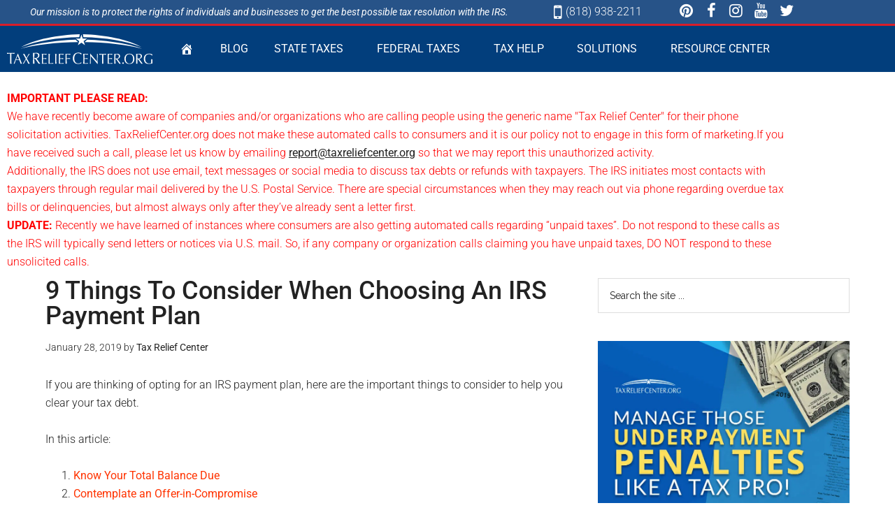

--- FILE ---
content_type: text/html; charset=UTF-8
request_url: https://help.taxreliefcenter.org/payment-plan-irs/
body_size: 32254
content:
<!DOCTYPE html>
<html lang="en-US">
<head><meta charset="UTF-8"><script>if(navigator.userAgent.match(/MSIE|Internet Explorer/i)||navigator.userAgent.match(/Trident\/7\..*?rv:11/i)){var href=document.location.href;if(!href.match(/[?&]nowprocket/)){if(href.indexOf("?")==-1){if(href.indexOf("#")==-1){document.location.href=href+"?nowprocket=1"}else{document.location.href=href.replace("#","?nowprocket=1#")}}else{if(href.indexOf("#")==-1){document.location.href=href+"&nowprocket=1"}else{document.location.href=href.replace("#","&nowprocket=1#")}}}}</script><script src='https://help.taxreliefcenter.org/wp-content/plugins/wp-rocket/assets/js/lazyload-scripts.min.js' async> </script>
	
	<meta name="viewport" content="width=device-width, initial-scale=1.0, viewport-fit=cover" />		<meta name='robots' content='index, follow, max-image-preview:large, max-snippet:-1, max-video-preview:-1' />

<!-- Google Tag Manager for WordPress by gtm4wp.com -->
<script data-cfasync="false" data-pagespeed-no-defer>
	var gtm4wp_datalayer_name = "dataLayer";
	var dataLayer = dataLayer || [];
</script>
<!-- End Google Tag Manager for WordPress by gtm4wp.com -->
	<!-- This site is optimized with the Yoast SEO plugin v26.7 - https://yoast.com/wordpress/plugins/seo/ -->
	<title>9 Things To Consider When Choosing An IRS Payment Plan</title><link rel="preload" data-rocket-async="style" as="style" href="https://fonts.googleapis.com/css?family=Roboto%3A300%2C400%7CRaleway%3A400%2C500%2C900&#038;display=swap" /><noscript><link rel="stylesheet" href="https://fonts.googleapis.com/css?family=Roboto%3A300%2C400%7CRaleway%3A400%2C500%2C900&#038;display=swap" /></noscript>
	<meta name="description" content="If you are thinking of opting for an IRS payment plan, here are the important things to consider to help you clear your debt." />
	<link rel="canonical" href="https://help.taxreliefcenter.org/payment-plan-irs/" />
	<meta property="og:locale" content="en_US" />
	<meta property="og:type" content="article" />
	<meta property="og:title" content="9 Things To Consider When Choosing An IRS Payment Plan" />
	<meta property="og:description" content="If you are thinking of opting for an IRS payment plan, here are the important things to consider to help you clear your debt." />
	<meta property="og:url" content="https://help.taxreliefcenter.org/payment-plan-irs/" />
	<meta property="og:site_name" content="Tax Relief Center" />
	<meta property="article:publisher" content="https://www.facebook.com/TaxReliefCenter/" />
	<meta property="article:published_time" content="2019-01-28T15:00:56+00:00" />
	<meta property="article:modified_time" content="2023-09-21T23:00:25+00:00" />
	<meta property="og:image" content="https://eqp5jgfqqvh.exactdn.com/wp-content/uploads/2019/01/man-using-laptop-computer-working-home-payment-plan-ss-Feature.jpg?strip=all&lossy=1&ssl=1" />
	<meta property="og:image:width" content="1500" />
	<meta property="og:image:height" content="840" />
	<meta property="og:image:type" content="image/jpeg" />
	<meta name="author" content="Tax Relief Center" />
	<meta name="twitter:card" content="summary_large_image" />
	<meta name="twitter:label1" content="Written by" />
	<meta name="twitter:data1" content="Tax Relief Center" />
	<meta name="twitter:label2" content="Est. reading time" />
	<meta name="twitter:data2" content="6 minutes" />
	<script type="application/ld+json" class="yoast-schema-graph">{"@context":"https://schema.org","@graph":[{"@type":"Article","@id":"https://help.taxreliefcenter.org/payment-plan-irs/#article","isPartOf":{"@id":"https://help.taxreliefcenter.org/payment-plan-irs/"},"author":{"name":"Tax Relief Center","@id":"https://help.taxreliefcenter.org/#/schema/person/5ea9e313d8786058dd5e0d1479274eb0"},"headline":"9 Things To Consider When Choosing An IRS Payment Plan","datePublished":"2019-01-28T15:00:56+00:00","dateModified":"2023-09-21T23:00:25+00:00","mainEntityOfPage":{"@id":"https://help.taxreliefcenter.org/payment-plan-irs/"},"wordCount":1209,"commentCount":0,"publisher":{"@id":"https://help.taxreliefcenter.org/#organization"},"image":{"@id":"https://help.taxreliefcenter.org/payment-plan-irs/#primaryimage"},"thumbnailUrl":"https://eqp5jgfqqvh.exactdn.com/wp-content/uploads/2019/01/man-using-laptop-computer-working-home-payment-plan-ss-Feature.jpg?strip=all","articleSection":["Tax Help"],"inLanguage":"en-US"},{"@type":"WebPage","@id":"https://help.taxreliefcenter.org/payment-plan-irs/","url":"https://help.taxreliefcenter.org/payment-plan-irs/","name":"9 Things To Consider When Choosing An IRS Payment Plan","isPartOf":{"@id":"https://help.taxreliefcenter.org/#website"},"primaryImageOfPage":{"@id":"https://help.taxreliefcenter.org/payment-plan-irs/#primaryimage"},"image":{"@id":"https://help.taxreliefcenter.org/payment-plan-irs/#primaryimage"},"thumbnailUrl":"https://eqp5jgfqqvh.exactdn.com/wp-content/uploads/2019/01/man-using-laptop-computer-working-home-payment-plan-ss-Feature.jpg?strip=all","datePublished":"2019-01-28T15:00:56+00:00","dateModified":"2023-09-21T23:00:25+00:00","description":"If you are thinking of opting for an IRS payment plan, here are the important things to consider to help you clear your debt.","breadcrumb":{"@id":"https://help.taxreliefcenter.org/payment-plan-irs/#breadcrumb"},"inLanguage":"en-US","potentialAction":[{"@type":"ReadAction","target":["https://help.taxreliefcenter.org/payment-plan-irs/"]}]},{"@type":"ImageObject","inLanguage":"en-US","@id":"https://help.taxreliefcenter.org/payment-plan-irs/#primaryimage","url":"https://eqp5jgfqqvh.exactdn.com/wp-content/uploads/2019/01/man-using-laptop-computer-working-home-payment-plan-ss-Feature.jpg?strip=all","contentUrl":"https://eqp5jgfqqvh.exactdn.com/wp-content/uploads/2019/01/man-using-laptop-computer-working-home-payment-plan-ss-Feature.jpg?strip=all","width":1500,"height":840,"caption":"Feature | man looking at his finances | Things To Consider When Choosing An IRS Payment Plan | irs payment plan"},{"@type":"BreadcrumbList","@id":"https://help.taxreliefcenter.org/payment-plan-irs/#breadcrumb","itemListElement":[{"@type":"ListItem","position":1,"name":"Home","item":"https://help.taxreliefcenter.org/"},{"@type":"ListItem","position":2,"name":"9 Things To Consider When Choosing An IRS Payment Plan"}]},{"@type":"WebSite","@id":"https://help.taxreliefcenter.org/#website","url":"https://help.taxreliefcenter.org/","name":"Tax Relief Center","description":"","publisher":{"@id":"https://help.taxreliefcenter.org/#organization"},"potentialAction":[{"@type":"SearchAction","target":{"@type":"EntryPoint","urlTemplate":"https://help.taxreliefcenter.org/?s={search_term_string}"},"query-input":{"@type":"PropertyValueSpecification","valueRequired":true,"valueName":"search_term_string"}}],"inLanguage":"en-US"},{"@type":"Organization","@id":"https://help.taxreliefcenter.org/#organization","name":"Tax Relief Center","url":"https://help.taxreliefcenter.org/","logo":{"@type":"ImageObject","inLanguage":"en-US","@id":"https://help.taxreliefcenter.org/#/schema/logo/image/","url":"https://eqp5jgfqqvh.exactdn.com/wp-content/uploads/2018/08/tax-relief-center-logo.svg","contentUrl":"https://eqp5jgfqqvh.exactdn.com/wp-content/uploads/2018/08/tax-relief-center-logo.svg","width":431,"height":90,"caption":"Tax Relief Center"},"image":{"@id":"https://help.taxreliefcenter.org/#/schema/logo/image/"},"sameAs":["https://www.facebook.com/TaxReliefCenter/"]},{"@type":"Person","@id":"https://help.taxreliefcenter.org/#/schema/person/5ea9e313d8786058dd5e0d1479274eb0","name":"Tax Relief Center","image":{"@type":"ImageObject","inLanguage":"en-US","@id":"https://help.taxreliefcenter.org/#/schema/person/image/","url":"https://secure.gravatar.com/avatar/5d1aeb8e9793d8e081da30ab7b88ce7cde21496b1149199af7cca2b45e529a84?s=96&d=mm&r=g","contentUrl":"https://secure.gravatar.com/avatar/5d1aeb8e9793d8e081da30ab7b88ce7cde21496b1149199af7cca2b45e529a84?s=96&d=mm&r=g","caption":"Tax Relief Center"},"sameAs":["https://www.taxreliefcenter.org/"],"url":"https://help.taxreliefcenter.org/author/taxreliefcenter/"}]}</script>
	<!-- / Yoast SEO plugin. -->


<link rel='dns-prefetch' href='//fonts.googleapis.com' />
<link rel='dns-prefetch' href='//eqp5jgfqqvh.exactdn.com' />
<link href='https://fonts.gstatic.com' crossorigin rel='preconnect' />
<link rel='preconnect' href='//eqp5jgfqqvh.exactdn.com' />
<link rel="alternate" type="application/rss+xml" title="Tax Relief Center &raquo; Feed" href="https://help.taxreliefcenter.org/feed/" />
<script type="text/javascript" id="wpp-js" src="https://help.taxreliefcenter.org/wp-content/plugins/wordpress-popular-posts/assets/js/wpp.min.js?ver=7.3.6" data-sampling="0" data-sampling-rate="100" data-api-url="https://help.taxreliefcenter.org/wp-json/wordpress-popular-posts" data-post-id="4145" data-token="5bcdad07cd" data-lang="0" data-debug="0"></script>
<link rel="alternate" title="oEmbed (JSON)" type="application/json+oembed" href="https://help.taxreliefcenter.org/wp-json/oembed/1.0/embed?url=https%3A%2F%2Fhelp.taxreliefcenter.org%2Fpayment-plan-irs%2F" />
<link rel="alternate" title="oEmbed (XML)" type="text/xml+oembed" href="https://help.taxreliefcenter.org/wp-json/oembed/1.0/embed?url=https%3A%2F%2Fhelp.taxreliefcenter.org%2Fpayment-plan-irs%2F&#038;format=xml" />
<style id='wp-img-auto-sizes-contain-inline-css' type='text/css'>
img:is([sizes=auto i],[sizes^="auto," i]){contain-intrinsic-size:3000px 1500px}
/*# sourceURL=wp-img-auto-sizes-contain-inline-css */
</style>
<style id='wp-emoji-styles-inline-css' type='text/css'>

	img.wp-smiley, img.emoji {
		display: inline !important;
		border: none !important;
		box-shadow: none !important;
		height: 1em !important;
		width: 1em !important;
		margin: 0 0.07em !important;
		vertical-align: -0.1em !important;
		background: none !important;
		padding: 0 !important;
	}
/*# sourceURL=wp-emoji-styles-inline-css */
</style>
<link rel='stylesheet' id='wp-block-library-css' href='https://help.taxreliefcenter.org/wp-includes/css/dist/block-library/style.min.css?ver=6.9' type='text/css' media='all' />
<style id='classic-theme-styles-inline-css' type='text/css'>
/*! This file is auto-generated */
.wp-block-button__link{color:#fff;background-color:#32373c;border-radius:9999px;box-shadow:none;text-decoration:none;padding:calc(.667em + 2px) calc(1.333em + 2px);font-size:1.125em}.wp-block-file__button{background:#32373c;color:#fff;text-decoration:none}
/*# sourceURL=/wp-includes/css/classic-themes.min.css */
</style>
<style id='global-styles-inline-css' type='text/css'>
:root{--wp--preset--aspect-ratio--square: 1;--wp--preset--aspect-ratio--4-3: 4/3;--wp--preset--aspect-ratio--3-4: 3/4;--wp--preset--aspect-ratio--3-2: 3/2;--wp--preset--aspect-ratio--2-3: 2/3;--wp--preset--aspect-ratio--16-9: 16/9;--wp--preset--aspect-ratio--9-16: 9/16;--wp--preset--color--black: #000000;--wp--preset--color--cyan-bluish-gray: #abb8c3;--wp--preset--color--white: #ffffff;--wp--preset--color--pale-pink: #f78da7;--wp--preset--color--vivid-red: #cf2e2e;--wp--preset--color--luminous-vivid-orange: #ff6900;--wp--preset--color--luminous-vivid-amber: #fcb900;--wp--preset--color--light-green-cyan: #7bdcb5;--wp--preset--color--vivid-green-cyan: #00d084;--wp--preset--color--pale-cyan-blue: #8ed1fc;--wp--preset--color--vivid-cyan-blue: #0693e3;--wp--preset--color--vivid-purple: #9b51e0;--wp--preset--gradient--vivid-cyan-blue-to-vivid-purple: linear-gradient(135deg,rgb(6,147,227) 0%,rgb(155,81,224) 100%);--wp--preset--gradient--light-green-cyan-to-vivid-green-cyan: linear-gradient(135deg,rgb(122,220,180) 0%,rgb(0,208,130) 100%);--wp--preset--gradient--luminous-vivid-amber-to-luminous-vivid-orange: linear-gradient(135deg,rgb(252,185,0) 0%,rgb(255,105,0) 100%);--wp--preset--gradient--luminous-vivid-orange-to-vivid-red: linear-gradient(135deg,rgb(255,105,0) 0%,rgb(207,46,46) 100%);--wp--preset--gradient--very-light-gray-to-cyan-bluish-gray: linear-gradient(135deg,rgb(238,238,238) 0%,rgb(169,184,195) 100%);--wp--preset--gradient--cool-to-warm-spectrum: linear-gradient(135deg,rgb(74,234,220) 0%,rgb(151,120,209) 20%,rgb(207,42,186) 40%,rgb(238,44,130) 60%,rgb(251,105,98) 80%,rgb(254,248,76) 100%);--wp--preset--gradient--blush-light-purple: linear-gradient(135deg,rgb(255,206,236) 0%,rgb(152,150,240) 100%);--wp--preset--gradient--blush-bordeaux: linear-gradient(135deg,rgb(254,205,165) 0%,rgb(254,45,45) 50%,rgb(107,0,62) 100%);--wp--preset--gradient--luminous-dusk: linear-gradient(135deg,rgb(255,203,112) 0%,rgb(199,81,192) 50%,rgb(65,88,208) 100%);--wp--preset--gradient--pale-ocean: linear-gradient(135deg,rgb(255,245,203) 0%,rgb(182,227,212) 50%,rgb(51,167,181) 100%);--wp--preset--gradient--electric-grass: linear-gradient(135deg,rgb(202,248,128) 0%,rgb(113,206,126) 100%);--wp--preset--gradient--midnight: linear-gradient(135deg,rgb(2,3,129) 0%,rgb(40,116,252) 100%);--wp--preset--font-size--small: 13px;--wp--preset--font-size--medium: 20px;--wp--preset--font-size--large: 36px;--wp--preset--font-size--x-large: 42px;--wp--preset--spacing--20: 0.44rem;--wp--preset--spacing--30: 0.67rem;--wp--preset--spacing--40: 1rem;--wp--preset--spacing--50: 1.5rem;--wp--preset--spacing--60: 2.25rem;--wp--preset--spacing--70: 3.38rem;--wp--preset--spacing--80: 5.06rem;--wp--preset--shadow--natural: 6px 6px 9px rgba(0, 0, 0, 0.2);--wp--preset--shadow--deep: 12px 12px 50px rgba(0, 0, 0, 0.4);--wp--preset--shadow--sharp: 6px 6px 0px rgba(0, 0, 0, 0.2);--wp--preset--shadow--outlined: 6px 6px 0px -3px rgb(255, 255, 255), 6px 6px rgb(0, 0, 0);--wp--preset--shadow--crisp: 6px 6px 0px rgb(0, 0, 0);}:where(.is-layout-flex){gap: 0.5em;}:where(.is-layout-grid){gap: 0.5em;}body .is-layout-flex{display: flex;}.is-layout-flex{flex-wrap: wrap;align-items: center;}.is-layout-flex > :is(*, div){margin: 0;}body .is-layout-grid{display: grid;}.is-layout-grid > :is(*, div){margin: 0;}:where(.wp-block-columns.is-layout-flex){gap: 2em;}:where(.wp-block-columns.is-layout-grid){gap: 2em;}:where(.wp-block-post-template.is-layout-flex){gap: 1.25em;}:where(.wp-block-post-template.is-layout-grid){gap: 1.25em;}.has-black-color{color: var(--wp--preset--color--black) !important;}.has-cyan-bluish-gray-color{color: var(--wp--preset--color--cyan-bluish-gray) !important;}.has-white-color{color: var(--wp--preset--color--white) !important;}.has-pale-pink-color{color: var(--wp--preset--color--pale-pink) !important;}.has-vivid-red-color{color: var(--wp--preset--color--vivid-red) !important;}.has-luminous-vivid-orange-color{color: var(--wp--preset--color--luminous-vivid-orange) !important;}.has-luminous-vivid-amber-color{color: var(--wp--preset--color--luminous-vivid-amber) !important;}.has-light-green-cyan-color{color: var(--wp--preset--color--light-green-cyan) !important;}.has-vivid-green-cyan-color{color: var(--wp--preset--color--vivid-green-cyan) !important;}.has-pale-cyan-blue-color{color: var(--wp--preset--color--pale-cyan-blue) !important;}.has-vivid-cyan-blue-color{color: var(--wp--preset--color--vivid-cyan-blue) !important;}.has-vivid-purple-color{color: var(--wp--preset--color--vivid-purple) !important;}.has-black-background-color{background-color: var(--wp--preset--color--black) !important;}.has-cyan-bluish-gray-background-color{background-color: var(--wp--preset--color--cyan-bluish-gray) !important;}.has-white-background-color{background-color: var(--wp--preset--color--white) !important;}.has-pale-pink-background-color{background-color: var(--wp--preset--color--pale-pink) !important;}.has-vivid-red-background-color{background-color: var(--wp--preset--color--vivid-red) !important;}.has-luminous-vivid-orange-background-color{background-color: var(--wp--preset--color--luminous-vivid-orange) !important;}.has-luminous-vivid-amber-background-color{background-color: var(--wp--preset--color--luminous-vivid-amber) !important;}.has-light-green-cyan-background-color{background-color: var(--wp--preset--color--light-green-cyan) !important;}.has-vivid-green-cyan-background-color{background-color: var(--wp--preset--color--vivid-green-cyan) !important;}.has-pale-cyan-blue-background-color{background-color: var(--wp--preset--color--pale-cyan-blue) !important;}.has-vivid-cyan-blue-background-color{background-color: var(--wp--preset--color--vivid-cyan-blue) !important;}.has-vivid-purple-background-color{background-color: var(--wp--preset--color--vivid-purple) !important;}.has-black-border-color{border-color: var(--wp--preset--color--black) !important;}.has-cyan-bluish-gray-border-color{border-color: var(--wp--preset--color--cyan-bluish-gray) !important;}.has-white-border-color{border-color: var(--wp--preset--color--white) !important;}.has-pale-pink-border-color{border-color: var(--wp--preset--color--pale-pink) !important;}.has-vivid-red-border-color{border-color: var(--wp--preset--color--vivid-red) !important;}.has-luminous-vivid-orange-border-color{border-color: var(--wp--preset--color--luminous-vivid-orange) !important;}.has-luminous-vivid-amber-border-color{border-color: var(--wp--preset--color--luminous-vivid-amber) !important;}.has-light-green-cyan-border-color{border-color: var(--wp--preset--color--light-green-cyan) !important;}.has-vivid-green-cyan-border-color{border-color: var(--wp--preset--color--vivid-green-cyan) !important;}.has-pale-cyan-blue-border-color{border-color: var(--wp--preset--color--pale-cyan-blue) !important;}.has-vivid-cyan-blue-border-color{border-color: var(--wp--preset--color--vivid-cyan-blue) !important;}.has-vivid-purple-border-color{border-color: var(--wp--preset--color--vivid-purple) !important;}.has-vivid-cyan-blue-to-vivid-purple-gradient-background{background: var(--wp--preset--gradient--vivid-cyan-blue-to-vivid-purple) !important;}.has-light-green-cyan-to-vivid-green-cyan-gradient-background{background: var(--wp--preset--gradient--light-green-cyan-to-vivid-green-cyan) !important;}.has-luminous-vivid-amber-to-luminous-vivid-orange-gradient-background{background: var(--wp--preset--gradient--luminous-vivid-amber-to-luminous-vivid-orange) !important;}.has-luminous-vivid-orange-to-vivid-red-gradient-background{background: var(--wp--preset--gradient--luminous-vivid-orange-to-vivid-red) !important;}.has-very-light-gray-to-cyan-bluish-gray-gradient-background{background: var(--wp--preset--gradient--very-light-gray-to-cyan-bluish-gray) !important;}.has-cool-to-warm-spectrum-gradient-background{background: var(--wp--preset--gradient--cool-to-warm-spectrum) !important;}.has-blush-light-purple-gradient-background{background: var(--wp--preset--gradient--blush-light-purple) !important;}.has-blush-bordeaux-gradient-background{background: var(--wp--preset--gradient--blush-bordeaux) !important;}.has-luminous-dusk-gradient-background{background: var(--wp--preset--gradient--luminous-dusk) !important;}.has-pale-ocean-gradient-background{background: var(--wp--preset--gradient--pale-ocean) !important;}.has-electric-grass-gradient-background{background: var(--wp--preset--gradient--electric-grass) !important;}.has-midnight-gradient-background{background: var(--wp--preset--gradient--midnight) !important;}.has-small-font-size{font-size: var(--wp--preset--font-size--small) !important;}.has-medium-font-size{font-size: var(--wp--preset--font-size--medium) !important;}.has-large-font-size{font-size: var(--wp--preset--font-size--large) !important;}.has-x-large-font-size{font-size: var(--wp--preset--font-size--x-large) !important;}
:where(.wp-block-post-template.is-layout-flex){gap: 1.25em;}:where(.wp-block-post-template.is-layout-grid){gap: 1.25em;}
:where(.wp-block-term-template.is-layout-flex){gap: 1.25em;}:where(.wp-block-term-template.is-layout-grid){gap: 1.25em;}
:where(.wp-block-columns.is-layout-flex){gap: 2em;}:where(.wp-block-columns.is-layout-grid){gap: 2em;}
:root :where(.wp-block-pullquote){font-size: 1.5em;line-height: 1.6;}
/*# sourceURL=global-styles-inline-css */
</style>
<link rel='stylesheet' id='wordpress-popular-posts-css-css' href='https://help.taxreliefcenter.org/wp-content/plugins/wordpress-popular-posts/assets/css/wpp.css?ver=7.3.6' type='text/css' media='all' />
<link rel='stylesheet' id='dashicons-css' href='https://help.taxreliefcenter.org/wp-includes/css/dashicons.min.css?ver=6.9' type='text/css' media='all' />

<link rel='stylesheet' id='elementor-frontend-css' href='https://help.taxreliefcenter.org/wp-content/plugins/elementor/assets/css/frontend.min.css?ver=3.34.1' type='text/css' media='all' />
<link rel='stylesheet' id='widget-heading-css' href='https://help.taxreliefcenter.org/wp-content/plugins/elementor/assets/css/widget-heading.min.css?ver=3.34.1' type='text/css' media='all' />
<link rel='stylesheet' id='widget-icon-list-css' href='https://help.taxreliefcenter.org/wp-content/plugins/elementor/assets/css/widget-icon-list.min.css?ver=3.34.1' type='text/css' media='all' />
<link rel='stylesheet' id='e-animation-grow-css' href='https://help.taxreliefcenter.org/wp-content/plugins/elementor/assets/lib/animations/styles/e-animation-grow.min.css?ver=3.34.1' type='text/css' media='all' />
<link rel='stylesheet' id='widget-social-icons-css' href='https://help.taxreliefcenter.org/wp-content/plugins/elementor/assets/css/widget-social-icons.min.css?ver=3.34.1' type='text/css' media='all' />
<link rel='stylesheet' id='e-apple-webkit-css' href='https://help.taxreliefcenter.org/wp-content/plugins/elementor/assets/css/conditionals/apple-webkit.min.css?ver=3.34.1' type='text/css' media='all' />
<link rel='stylesheet' id='widget-image-css' href='https://help.taxreliefcenter.org/wp-content/plugins/elementor/assets/css/widget-image.min.css?ver=3.34.1' type='text/css' media='all' />
<link rel='stylesheet' id='widget-nav-menu-css' href='https://help.taxreliefcenter.org/wp-content/plugins/elementor-pro/assets/css/widget-nav-menu.min.css?ver=3.34.0' type='text/css' media='all' />
<link rel='stylesheet' id='e-sticky-css' href='https://help.taxreliefcenter.org/wp-content/plugins/elementor-pro/assets/css/modules/sticky.min.css?ver=3.34.0' type='text/css' media='all' />
<link rel='stylesheet' id='elementor-icons-css' href='https://help.taxreliefcenter.org/wp-content/plugins/elementor/assets/lib/eicons/css/elementor-icons.min.css?ver=5.45.0' type='text/css' media='all' />
<link rel='stylesheet' id='font-awesome-css' href='https://help.taxreliefcenter.org/wp-content/plugins/elementor/assets/lib/font-awesome/css/font-awesome.min.css?ver=4.7.0' type='text/css' media='all' />
<link rel='stylesheet' id='elementor-post-4758-css' href='https://help.taxreliefcenter.org/wp-content/uploads/elementor/css/post-4758.css?ver=1768332985' type='text/css' media='all' />
<link rel='stylesheet' id='elementor-gf-local-roboto-css' href='https://help.taxreliefcenter.org/wp-content/uploads/elementor/google-fonts/css/roboto.css?ver=1742312366' type='text/css' media='all' />
<script type="rocketlazyloadscript" data-rocket-type="text/javascript" data-rocket-src="https://help.taxreliefcenter.org/wp-includes/js/jquery/jquery.min.js?ver=3.7.1" id="jquery-core-js" defer></script>
<script type="rocketlazyloadscript" data-rocket-type="text/javascript" data-rocket-src="https://help.taxreliefcenter.org/wp-includes/js/jquery/jquery-migrate.min.js?ver=3.4.1" id="jquery-migrate-js" defer></script>
<script type="rocketlazyloadscript" data-rocket-type="text/javascript" data-rocket-src="https://help.taxreliefcenter.org/wp-content/themes/magazine-pro/js/entry-date.js?ver=1.0.0" id="magazine-entry-date-js" defer></script>
<script type="rocketlazyloadscript" data-rocket-type="text/javascript" data-rocket-src="https://help.taxreliefcenter.org/wp-content/themes/magazine-pro/js/responsive-menu.js?ver=1.0.0" id="magazine-responsive-menu-js" defer></script>
<link rel="https://api.w.org/" href="https://help.taxreliefcenter.org/wp-json/" /><link rel="alternate" title="JSON" type="application/json" href="https://help.taxreliefcenter.org/wp-json/wp/v2/posts/4145" /><link rel="EditURI" type="application/rsd+xml" title="RSD" href="https://help.taxreliefcenter.org/xmlrpc.php?rsd" />
<link rel='shortlink' href='https://help.taxreliefcenter.org/?p=4145' />


<!-- This site is optimized with the Schema plugin v1.7.9.6 - https://schema.press -->
<script type="application/ld+json">{"@context":"https:\/\/schema.org\/","@type":"BlogPosting","mainEntityOfPage":{"@type":"WebPage","@id":"https:\/\/help.taxreliefcenter.org\/payment-plan-irs\/"},"url":"https:\/\/help.taxreliefcenter.org\/payment-plan-irs\/","headline":"9 Things To Consider When Choosing An IRS Payment Plan","datePublished":"2019-01-28T09:00:56-06:00","dateModified":"2023-09-21T18:00:25-05:00","publisher":{"@type":"Organization","@id":"https:\/\/help.taxreliefcenter.org\/#organization","name":"Tax Relief Center","logo":{"@type":"ImageObject","url":"","width":600,"height":60}},"image":{"@type":"ImageObject","url":"https:\/\/eqp5jgfqqvh.exactdn.com\/wp-content\/uploads\/2019\/01\/man-using-laptop-computer-working-home-payment-plan-ss-Feature.jpg?strip=all","width":1500,"height":840},"articleSection":"Tax Help","description":"If you are thinking of opting for an IRS payment plan, here are the important things to consider to help you clear your tax debt. In this article: Know Your Total Balance Due Contemplate an Offer-in-Compromise Pay Through Credit Card Get a “Fresh Start” Program Request for an Installment","author":{"@type":"Person","name":"Tax Relief Center","url":"https:\/\/help.taxreliefcenter.org\/author\/taxreliefcenter\/","image":{"@type":"ImageObject","url":"https:\/\/secure.gravatar.com\/avatar\/5d1aeb8e9793d8e081da30ab7b88ce7cde21496b1149199af7cca2b45e529a84?s=96&d=mm&r=g","height":96,"width":96},"sameAs":["https:\/\/www.taxreliefcenter.org\/"]},"commentCount":0}</script>


<!-- Google Tag Manager for WordPress by gtm4wp.com -->
<!-- GTM Container placement set to automatic -->
<script data-cfasync="false" data-pagespeed-no-defer>
	var dataLayer_content = {"pagePostType":"post","pagePostType2":"single-post","pageCategory":["tax-help"],"pagePostAuthor":"Tax Relief Center"};
	dataLayer.push( dataLayer_content );
</script>
<script type="rocketlazyloadscript" data-cfasync="false" data-pagespeed-no-defer>
(function(w,d,s,l,i){w[l]=w[l]||[];w[l].push({'gtm.start':
new Date().getTime(),event:'gtm.js'});var f=d.getElementsByTagName(s)[0],
j=d.createElement(s),dl=l!='dataLayer'?'&l='+l:'';j.async=true;j.src=
'//www.googletagmanager.com/gtm.js?id='+i+dl;f.parentNode.insertBefore(j,f);
})(window,document,'script','dataLayer','GTM-TMCQ46F');
</script>
<!-- End Google Tag Manager for WordPress by gtm4wp.com -->            <style id="wpp-loading-animation-styles">@-webkit-keyframes bgslide{from{background-position-x:0}to{background-position-x:-200%}}@keyframes bgslide{from{background-position-x:0}to{background-position-x:-200%}}.wpp-widget-block-placeholder,.wpp-shortcode-placeholder{margin:0 auto;width:60px;height:3px;background:#dd3737;background:linear-gradient(90deg,#dd3737 0%,#571313 10%,#dd3737 100%);background-size:200% auto;border-radius:3px;-webkit-animation:bgslide 1s infinite linear;animation:bgslide 1s infinite linear}</style>
            <link rel="pingback" href="https://help.taxreliefcenter.org/xmlrpc.php" />
<script type="rocketlazyloadscript" id="Header_Scripts">//header script</script><meta name="generator" content="Elementor 3.34.1; features: additional_custom_breakpoints; settings: css_print_method-external, google_font-enabled, font_display-auto">
			<style>
				.e-con.e-parent:nth-of-type(n+4):not(.e-lazyloaded):not(.e-no-lazyload),
				.e-con.e-parent:nth-of-type(n+4):not(.e-lazyloaded):not(.e-no-lazyload) * {
					background-image: none !important;
				}
				@media screen and (max-height: 1024px) {
					.e-con.e-parent:nth-of-type(n+3):not(.e-lazyloaded):not(.e-no-lazyload),
					.e-con.e-parent:nth-of-type(n+3):not(.e-lazyloaded):not(.e-no-lazyload) * {
						background-image: none !important;
					}
				}
				@media screen and (max-height: 640px) {
					.e-con.e-parent:nth-of-type(n+2):not(.e-lazyloaded):not(.e-no-lazyload),
					.e-con.e-parent:nth-of-type(n+2):not(.e-lazyloaded):not(.e-no-lazyload) * {
						background-image: none !important;
					}
				}
			</style>
			

<!-- This site is optimized with the Schema plugin v1.7.9.6 - https://schema.press -->
<script type="application/ld+json">{
    "@context": "http://schema.org",
    "@type": "BreadcrumbList",
    "itemListElement": [
        {
            "@type": "ListItem",
            "position": 1,
            "item": {
                "@id": "https://help.taxreliefcenter.org",
                "name": "Home"
            }
        },
        {
            "@type": "ListItem",
            "position": 2,
            "item": {
                "@id": "https://help.taxreliefcenter.org/payment-plan-irs/",
                "name": "9 Things To Consider When Choosing An IRS Payment Plan",
                "image": "https://eqp5jgfqqvh.exactdn.com/wp-content/uploads/2019/01/man-using-laptop-computer-working-home-payment-plan-ss-Feature.jpg?strip=all"
            }
        }
    ]
}</script>

<!-- Anti-flicker snippet (recommended)  -->
<style>.async-hide { opacity: 1 !important} </style>
<script type="rocketlazyloadscript">(function(a,s,y,n,c,h,i,d,e){s.className+=' '+y;h.start=1*new Date;
h.end=i=function(){s.className=s.className.replace(RegExp(' ?'+y),'')};
(a[n]=a[n]||[]).hide=h;setTimeout(function(){i();h.end=null},c);h.timeout=c;
})(window,document.documentElement,'async-hide','dataLayer',4000,
{'GTM-5BHHJF4':true});</script>

<meta name="google-site-verification" content="DZd5O_ZlFEhQheQG3ASz2UcQsDwmFG4VpxJeDP8avd0" />
<meta name="google-site-verification" content="W9FMaB6tqfymOPJ2Oh75Kw0Rgxpdmbf70L8MruzKYQ0" />
<meta name="p:domain_verify" content="db91fb81d9a59af4d91814a42f329a57"/>

<!-- Facebook Pixel Code Plattr -->
<script type="rocketlazyloadscript">
!function(f,b,e,v,n,t,s)
{if(f.fbq)return;n=f.fbq=function(){n.callMethod?
n.callMethod.apply(n,arguments):n.queue.push(arguments)};
if(!f._fbq)f._fbq=n;n.push=n;n.loaded=!0;n.version='2.0';
n.queue=[];t=b.createElement(e);t.async=!0;
t.src=v;s=b.getElementsByTagName(e)[0];
s.parentNode.insertBefore(t,s)}(window,document,'script',
'https://connect.facebook.net/en_US/fbevents.js');
 fbq('init', '567040113629637'); 
fbq('track', 'PageView');
fbq('track', 'ViewContent');
</script>
<noscript>
 <img height="1" width="1" 
src="https://www.facebook.com/tr?id=567040113629637&ev=PageView
&noscript=1"/>
</noscript>
<!-- End Facebook Pixel Code Plattr -->


<!-- Pinterest Tag -->
<script type="rocketlazyloadscript">
!function(e){if(!window.pintrk){window.pintrk = function () {
window.pintrk.queue.push(Array.prototype.slice.call(arguments))};var
     n=window.pintrk;n.queue=[],n.version="3.0";var
     t=document.createElement("script");t.async=!0,t.src=e;var
     r=document.getElementsByTagName("script")[0];
     r.parentNode.insertBefore(t,r)}}("https://s.pinimg.com/ct/core.js");
pintrk('load', '2618063386862', {em: '<user_email_address>'});
pintrk('page');
</script>
<noscript>
<img height="1" width="1" style="display:none;" alt=""
     src="https://ct.pinterest.com/v3/?tid=2618063386862&pd[em]=<hashed_email_address>&noscript=1
https://ct.pinterest.com/v3/?tid=2618063386862&pd[em]=<hashed_email_address>&noscript=1
" />
</noscript>
<!-- end Pinterest Tag -->
<!-- Pinterest Event(s) -->
<script type="rocketlazyloadscript">
  pintrk('track', 'pagevisit');
</script>
<noscript>
  <img height="1" width="1" style="display:none;" alt="" src="https://ct.pinterest.com/v3/?tid=YOUR_TAG_ID&event=checkout&noscript=1" />
</noscript>
<!-- END Pinterest Event(s) --><link rel="icon" href="https://eqp5jgfqqvh.exactdn.com/wp-content/uploads/2018/09/cropped-favicon-512x512.png?strip=all&#038;resize=32%2C32" sizes="32x32" />
<link rel="icon" href="https://eqp5jgfqqvh.exactdn.com/wp-content/uploads/2018/09/cropped-favicon-512x512.png?strip=all&#038;resize=192%2C192" sizes="192x192" />
<link rel="apple-touch-icon" href="https://eqp5jgfqqvh.exactdn.com/wp-content/uploads/2018/09/cropped-favicon-512x512.png?strip=all&#038;resize=180%2C180" />
<meta name="msapplication-TileImage" content="https://eqp5jgfqqvh.exactdn.com/wp-content/uploads/2018/09/cropped-favicon-512x512.png?strip=all&#038;resize=270%2C270" />
		<style type="text/css" id="wp-custom-css">
			/*
Welcome to Custom CSS!

To learn how this works, see http://wp.me/PEmnE-Bt
*/
/********************** CUSTOM NAV STUFF ****************************/
.association-nav.menu-item a {
	background-color: #469BD1 !important;
}
.elementor-nav-menu--main .elementor-nav-menu a, .elementor-nav-menu--main .elementor-nav-menu a.highlighted, .elementor-nav-menu--main .elementor-nav-menu a:focus, .elementor-nav-menu--main .elementor-nav-menu a:hover{
	padding: 13px 10px
}
.association-nav.menu-item a:hover {
	background-color: #82c4ed !important;
	color: #ffffff !important;
}
.single-post .entry-content a, .page .entry-content a {
    color: #FF3300 !important;
}
/*******************************/
/***** KK Star Rating *****/
.kk-star-ratings:before {
	content: "Rate This Article";
	display: block;
	font-size: 1.2rem;
	font-weight: 700;
	letter-spacing: 2px;
	margin: 0 1rem 0 0;
	position: absolute;
	top: 0rem;
}
.kk-star-ratings {
	border-radius: 6px;
	box-sizing: content-box;
	padding: 2rem 1rem 1rem 0;
	margin: 0 0 2rem;
	overflow: visible;
	position: relative;
}
/**********/
/*********** Footer Widget Area Menus ***********/
.footer-widgets .widget_nav_menu {
	width: 50%;
	float: left;
}

.footer-widgets .widget_nav_menu .widget-title {
	margin-bottom: .5rem;
}

.footer-widgets .widget_nav_menu li {
	margin-bottom: .5rem;
}

@media (max-width:480px) {
	.footer-widgets .widget_nav_menu {
		width: 100%;
		float: none;
	}
}

/**********************/
/*********** Instagram widget grid ***********/
.instagram-pics > li {
	display: block;
	float: left;
	margin: 0;
	padding: 1px;
	width: 33.33%;
	box-sizing: border-box;
}

.instagram-pics > li a {
	display: block;
}

.instagram-pics > li img {
	margin: 0;
	display: block;
}

.null-instagram-feed p {
	text-align: center;
	display: inline-block;
	width: 100%;
	margin: .5rem 0 0;
}

@media (max-width:768px) {
	.instagram-pics > li {
		width: 50%;
	}
}

/**********************/
/***** Author Box *****/
.author-box .avatar {
    width: 150px;
    height: auto;
    margin: 0 auto 1rem;
    display: block;
    float: none;
}
.author-box-title {
    text-align: center;
    font-size: 1.5rem;
    margin: 0 0 1rem;
}
/**********************/
/***** Simple Social Icons *****/
.simple-social-icons h4.widget-title.widgettitle {
    background-color: transparent !important;
    color: #222 !important;
    display: block !important;
    float: left !important;
		margin: 0 !important;
}
/**********************/
/***** Gogle Top Posts Plattr *****/
.widget_analytic-bridge-popular-posts li {
    list-style: none !important;
    text-indent: 0 !important;
    padding-left: 0 !important;
    margin: 0 0 1.3rem;
}
.widget_analytic-bridge-popular-posts img {
    margin: 0 1rem 1rem 0;
}
.widget_analytic-bridge-popular-posts li h5 {
    font-size: 1.7rem !important;
}
/**********************/
/***** MISC CSS *****/
h1, h2, h3, h4, h5, h6 {
	font-family: inherit !important;
}
.mobile-only { display: none !important; }
@media (max-width:768px) {
	.mobile-only {display: inherit !important; }
	.desktop-only {display: none !important; }
}
/**********/

.anchor {
    top: -7rem;
    position: relative;
}

.content-sidebar-wrap {max-width:1150px; margin:0 auto;}
.elementor-4758 .elementor-element.elementor-element-6fb7c571 {margin-bottom:15px!important;}

/*
	Theme Name: Magazine Pro Theme
	Theme URI: http://my.studiopress.com/themes/magazine/
	Description: A mobile responsive and HTML5 theme built for the Genesis Framework.
	Author: StudioPress
	Author URI: http://www.studiopress.com/

	Version: 3.1

	Tags: black, white, one-column, responsive-layout, custom-background, custom-header, custom-menu, full-width-template, sticky-post, theme-options, threaded-comments, translation-ready, premise-landing-page

	Template: genesis
	Template Version: 2.1

	License: GPL-2.0+
	License URI: http://www.opensource.org/licenses/gpl-license.php 
*/


/* Table of Contents
	- HTML5 Reset
		- Baseline Normalize
		- Box Sizing
		- Float Clearing
	- Defaults
		- Typographical Elements
		- Headings
		- Objects
		- Gallery
		- Forms
		- Tables
	- Structure and Layout
		- Site Containers
		- Column Widths and Positions
		- Column Classes
	- Common Classes
		- WordPress
		- Genesis
		- Search Form
		- Titles
	- Widgets
		- Featured Content
	- Plugins
		- Genesis eNews Extended
		- Genesis Latest Tweets
		- Genesis Responsive Slider
		- Jetpack
		- Simple Social Icons
	- Site Header
		- Title Area
		- Widget Area
	- Site Navigation
		- Header Navigation
		- Primary Navigation
		- Secondary Navigation
		- Responsive Menu
	- Content Area
		- Entries
		- Pagination
		- Comments
	- Sidebars
	- Footer Widgets
	- Site Footer
	- Color Styles
		- Magazine Pro Blue
		- Magazine Pro Green
		- Magazine Pro Red
	- Media Queries
		- max-width: 1139px
		- max-width: 1023px
		- max-width: 767px

*/


/*
HTML5 Reset
---------------------------------------------------------------------------------------------------- */

/* Baseline Normalize
	normalize.css v2.1.2 | MIT License | git.io/normalize
--------------------------------------------- */

article,aside,details,figcaption,figure,footer,header,hgroup,main,nav,section,summary{display:block}audio,canvas,video{display:inline-block}audio:not([controls]){display:none;height:0}[hidden]{display:none}html{font-family:sans-serif;-ms-text-size-adjust:100%;-webkit-text-size-adjust:100%}body{margin:0}a:focus{outline:thin dotted}a:active,a:hover{outline:0}h1{font-size:2em;margin:.67em 0}abbr[title]{border-bottom:1px dotted}b,strong{font-weight:bold}dfn{font-style:italic}hr{-moz-box-sizing:content-box;box-sizing:content-box;height:0}mark{background:#ff0;color:#222}code,kbd,pre,samp{font-family:monospace,serif;font-size:1em}pre{white-space:pre-wrap}q{quotes:"\201C" "\201D" "\2018" "\2019"}small{font-size:80%}sub,sup{font-size:75%;line-height:0;position:relative;vertical-align:baseline}sup{top:-0.5em}sub{bottom:-0.25em}img{border:0}svg:not(:root){overflow:hidden}figure{margin:0}fieldset{border:1px solid silver;margin:0 2px;padding:.35em .625em .75em}legend{border:0;padding:0}button,input,select,textarea{font-family:inherit;font-size:100%;margin:0}button,input{line-height:normal}button,select{text-transform:none}button,html input[type="button"],input[type="reset"],input[type="submit"]{-webkit-appearance:button;cursor:pointer}button[disabled],html input[disabled]{cursor:default}input[type="checkbox"],input[type="radio"]{box-sizing:border-box;padding:0}input[type="search"]{-webkit-appearance:textfield;-moz-box-sizing:content-box;-webkit-box-sizing:content-box;box-sizing:content-box}input[type="search"]::-webkit-search-cancel-button,input[type="search"]::-webkit-search-decoration{-webkit-appearance:none}button::-moz-focus-inner,input::-moz-focus-inner{border:0;padding:0}textarea{overflow:auto;vertical-align:top}table{border-collapse:collapse;border-spacing:0}

/* Box Sizing
--------------------------------------------- */

*,
input[type="search"] {
	-webkit-box-sizing: border-box;
	-moz-box-sizing:    border-box;
	box-sizing:         border-box;
}

/* Float Clearing
--------------------------------------------- */

.author-box:before,
.clearfix:before,
.entry-content:before,
.entry:before,
.featured-content:before,
.footer-widgets:before,
.nav-primary:before,
.nav-secondary:before,
.pagination:before,
.site-container:before,
.site-footer:before,
.site-header:before,
.site-inner:before,
.wrap:before {
	content: " ";
	display: table;
}

.author-box:after,
.clearfix:after,
.entry-content:after,
.entry:after,
.featured-content:after,
.footer-widgets:after,
.nav-primary:after,
.nav-secondary:after,
.pagination:after,
.site-container:after,
.site-footer:after,
.site-header:after,
.site-inner:after,
.wrap:after {
	clear: both;
	content: " ";
	display: table;
}


/*
Defaults
---------------------------------------------------------------------------------------------------- */

/* Typographical Elements
--------------------------------------------- */

body {
	background-color: #fff;
	color: #222;
	font-family: 'Roboto', sans-serif;
	font-size: 16px;
	font-weight: 300;
	line-height: 1.625;
}

body.magazine-landing {
	background-color: #222;
}

a,
button,
input:focus,
input[type="button"],
input[type="reset"],
input[type="submit"],
textarea:focus,
.button {
	-webkit-transition: all 0.1s ease-in-out;
	-moz-transition:    all 0.1s ease-in-out;
	-ms-transition:     all 0.1s ease-in-out;
	-o-transition:      all 0.1s ease-in-out;
	transition:         all 0.1s ease-in-out;
}

::-moz-selection {
	background-color: #222;
	color: #fff;
}

::selection {
	background-color: #222;
	color: #fff;
}

a {
	background-color: inherit;
	color: #222;
	font-weight: 400;
	text-decoration: none;
}

a:hover {
	color: #e8554e;
}

p {
	margin: 0 0 24px;
	padding: 0;
}

strong {
	font-weight: 700;
}

ol,
ul {
	margin: 0;
	padding: 0;
}

blockquote,
blockquote::before {
	color: #888;
}

blockquote {
	margin: 40px;
}

blockquote::before {
	content: "\201C";
	display: block;
	font-size: 30px;
	height: 0;
	left: -20px;
	position: relative;
	top: -10px;
}

cite {
	font-style: normal;
}

/* Headings
--------------------------------------------- */

h1,
h2,
h3,
h4,
h5,
h6 {
	color: #222;
	font-family: 'Raleway', sans-serif;
	font-weight: 500;
	line-height: 1.2;
	margin: 0 0 16px;
}

h1 {
	font-size: 36px;
}

h2 {
	font-size: 30px;
}

h3 {
	font-size: 24px;
}

h4 {
	font-size: 20px;
}

h5 {
	font-size: 18px;
}

h6 {
	font-size: 16px;
}

/* Objects
--------------------------------------------- */

embed,
iframe,
img,
object,
video,
.wp-caption {
	max-width: 100%;
}

img {
	height: auto;
}

.featured-content img,
.gallery img {
 	width: auto;
}

/* Gallery
--------------------------------------------- */

.gallery {
	overflow: hidden;
	margin-bottom: 28px;
}

.gallery-item {
	float: left;
	margin: 0;
	padding: 0 4px;
	text-align: center;
	width: 100%;
}

.gallery-columns-2 .gallery-item {
	width: 50%;
}

.gallery-columns-3 .gallery-item {
	width: 33%;
}

.gallery-columns-4 .gallery-item {
	width: 25%;
}

.gallery-columns-5 .gallery-item {
	width: 20%;
}

.gallery-columns-6 .gallery-item {
	width: 16.6666%;
}

.gallery-columns-7 .gallery-item {
	width: 14.2857%;
}

.gallery-columns-8 .gallery-item {
	width: 12.5%;
}

.gallery-columns-9 .gallery-item {
	width: 11.1111%;
}

.gallery-columns-2 .gallery-item:nth-child(2n+1),
.gallery-columns-3 .gallery-item:nth-child(3n+1),
.gallery-columns-4 .gallery-item:nth-child(4n+1),
.gallery-columns-5 .gallery-item:nth-child(5n+1),
.gallery-columns-6 .gallery-item:nth-child(6n+1),
.gallery-columns-7 .gallery-item:nth-child(7n+1),
.gallery-columns-8 .gallery-item:nth-child(8n+1),
.gallery-columns-9 .gallery-item:nth-child(9n+1) {
	clear: left;
}

.gallery .gallery-item img {
	border: none;
	height: auto;
	margin: 0;
}

/* Forms
--------------------------------------------- */

input,
select,
textarea {
	background-color: #fff;
	border: 1px solid #ddd;
	color: #222;
	font-family: 'Raleway', sans-serif;
	font-size: 14px;
	font-weight: 300;
	padding: 16px;
	width: 100%;
}

input:focus,
textarea:focus {
	border: 1px solid #888;
	outline: none;
}

input[type="checkbox"],
input[type="image"],
input[type="radio"] {
	width: auto;
}

::-moz-placeholder {
	color: #222;
	font-family: 'Raleway', sans-serif;
	opacity: 1;
}

::-webkit-input-placeholder {
	color: #222;
	font-family: 'Raleway', sans-serif;
}

button,
input[type="button"],
input[type="reset"],
input[type="submit"],
.button,
.entry-content .button {
	background-color: #222;
	border: none;
	color: #fff;
	cursor: pointer;
	font-family: 'Raleway', sans-serif;
	padding: 16px 24px;
	text-transform: uppercase;
	width: auto;
}

button:hover,
input:hover[type="button"],
input:hover[type="reset"],
input:hover[type="submit"],
.button:hover,
.entry-content .button:hover {
	color: #fff;
	background-color: #e8554e;
}

.entry-content .button:hover {
	color: #fff;
}

.button {
	display: inline-block;
}

input[type="search"]::-webkit-search-cancel-button,
input[type="search"]::-webkit-search-results-button {
	display: none;
}

/* Tables
--------------------------------------------- */

table {
	border-collapse: collapse;
	border-spacing: 0;
	line-height: 2;
	margin-bottom: 40px;
	width: 100%;
}

tbody {
	border-bottom: 1px solid #ddd;
}

th,
td {
	text-align: left;
}

th {
	font-weight: bold;
	text-transform: uppercase;
}

td {
	border-top: 1px solid #ddd;
	padding: 6px 0;
}


/*
Structure and Layout
---------------------------------------------------------------------------------------------------- */

/* Site Containers
--------------------------------------------- */

.site-inner,
.wrap {
	margin: 0 auto;
	max-width: 1140px;
}

.site-inner {
	clear: both;
	padding-top: 40px;
}

.magazine-home .site-inner {
	padding-bottom: 10px;
}

.magazine-landing .site-inner,
.magazine-landing .wrap {
	max-width: 800px;
}

.magazine-landing .site-inner {
	padding-bottom: 40px;
}


/* Column Widths and Positions
--------------------------------------------- */

/* Wrapping div for .content and .sidebar-primary */

.content-sidebar-sidebar .content-sidebar-wrap,
.sidebar-content-sidebar .content-sidebar-wrap,
.sidebar-sidebar-content .content-sidebar-wrap {
	width: 930px;
}

.content-sidebar-sidebar .content-sidebar-wrap {
	float: left;
}

.sidebar-content-sidebar .content-sidebar-wrap,
.sidebar-sidebar-content .content-sidebar-wrap {
	float: right;
}

/* Content */

.content {
	float: right;
	width: 750px;
}

.magazine-landing .content {
	background-color: #fff;
	padding: 50px 60px 24px;
}

.content-sidebar .content,
.content-sidebar-sidebar .content,
.sidebar-content-sidebar .content {
	float: left;
}

.content-sidebar-sidebar .content,
.sidebar-content-sidebar .content,
.sidebar-sidebar-content .content {
	width: 540px;
}

.full-width-content .content {
	width: 100%;
}

/* Primary Sidebar */

.sidebar-primary {
	float: right;
	width: 360px;
}

.sidebar-content .sidebar-primary,
.sidebar-sidebar-content .sidebar-primary {
	float: left;
}

/* Secondary Sidebar */

.sidebar-secondary {
	float: left;
	width: 180px;
}

.content-sidebar-sidebar .sidebar-secondary {
	float: right;
}

/* Column Classes
	Link: http://twitter.github.io/bootstrap/assets/css/bootstrap-responsive.css
--------------------------------------------- */

.five-sixths,
.four-sixths,
.one-fourth,
.one-half,
.one-sixth,
.one-third,
.three-fourths,
.three-sixths,
.two-fourths,
.two-sixths,
.two-thirds {
	float: left;
	margin-left: 2.564102564102564%;
}

.one-half,
.three-sixths,
.two-fourths {
	width: 48.717948717948715%;
}

.one-third,
.two-sixths {
	width: 31.623931623931625%;
}

.four-sixths,
.two-thirds {
	width: 65.81196581196582%;
}

.one-fourth {
	width: 23.076923076923077%;
}

.three-fourths {
	width: 74.35897435897436%;
}

.one-sixth {
	width: 14.52991452991453%;
}

.five-sixths {
	width: 82.90598290598291%;
}

.first {
	clear: both;
	margin-left: 0;
}


/*
Common Classes
---------------------------------------------------------------------------------------------------- */

/* WordPress
--------------------------------------------- */

.avatar {
	float: left;
}

.alignleft .avatar {
	margin-right: 24px;
}

.alignright .avatar {
	margin-left: 24px;
}

.author-box .avatar {
	height: 70px;
	margin-right: 30px;
	width: 70px;
}

.comment .avatar {
	height: 50px;
	margin: 0 16px 24px 0;
	width: 50px;
}

.sticky {
}

a.aligncenter img {
	display: block;
	margin: 0 auto;
}

img.centered,
.aligncenter {
	display: block;
	margin: 0 auto 24px;
}

img.alignnone {
	margin-bottom: 12px;
}

.alignleft {
	float: left;
	text-align: left;
}

.alignright {
	float: right;
	text-align: right;
}

a.alignleft,
a.alignright {
	max-width: 100%;
}

a.alignleft,
img.alignleft,
.wp-caption.alignleft {
	margin: 0 24px 24px 0;
}

a.alignright,
img.alignright,
.wp-caption.alignright {
	margin: 0 0 24px 24px;
}

.entry-content .wp-caption-text {
	font-size: 14px;
	font-weight: 700;
	margin: 0;
	text-align: center;
}

.gallery-caption,
.entry-content .gallery-caption {
	margin: 0 0 10px;
}

.widget_calendar table {
	width: 100%;
}

.widget_calendar td,
.widget_calendar th {
	text-align: center;
}

/* Genesis
--------------------------------------------- */

.breadcrumb {
	border-bottom: 1px dotted #888;
	margin-bottom: 40px;
	padding-bottom: 10px;
}

.archive-description,
.author-box {
	margin-bottom: 50px;
	padding: 40px;
}

.archive-description,
.author-box {
	background-color: #f5f5f5;
}

.archive-description p:last-child,
.author-box p:last-child,
.search-results .archive-description h1 {
	margin-bottom: 0;
}

.author-box-title {
	color: #222;
	font-family: 'Roboto', sans-serif;
	font-size: 16px;
	margin-bottom: 4px;
}

.author-box p {
	margin-bottom: 0;
}


/* Search Form
--------------------------------------------- */

.search-form {
	overflow: hidden;
}

.entry-content .search-form {
	width: 50%;
}

.site-header .search-form {
	float: right;
	margin-top: 24px;
}

.footer-widgets .search-form input {
	border: none;
}

.genesis-nav-menu .search-form input {
	background-color: #222;
	border: 1px solid #222;
	color: #fff;
	text-transform: uppercase;
	width: 180px;
}

.genesis-nav-menu .search-form ::-moz-placeholder {
	color: #fff;
}

.genesis-nav-menu .search-form ::-webkit-input-placeholder {
	color: #fff;
}

.genesis-nav-menu .search-form input:focus {
	border: 1px solid #fff;
}

.genesis-nav-menu .search input[type="submit"],
.widget_search input[type="submit"] {
	border: 0;
	clip: rect(0, 0, 0, 0);
	height: 1px;
	margin: -1px;
	padding: 0;
	position: absolute;
	width: 1px;
}

/* Titles
--------------------------------------------- */

.entry-title {
	font-size: 36px;
	line-height: 1;
}

.entry-title a,
.sidebar .widget-title a {
	color: #222;
	font-weight: 500;
}

.entry-title a:hover {
	color: #e8554e;
}

.widget-title {
	clear: both;
	font-size: 16px;
	margin-bottom: 24px;
	text-transform: uppercase;
}

.magazine-home .content .widget-title,
.sidebar .widget-title {
	background-color: #222;
	color: #fff;
	padding: 10px;
}

.sidebar .enews .widget-title {
	background: none;
	padding: 0;
}

.footer-widgets .widget-title {
	color: #fff;
}

.archive-title {
	font-size: 20px;
	margin-bottom: 24px;
}


/*
Widgets
---------------------------------------------------------------------------------------------------- */

.widget,
.widget li {
	word-wrap: break-word;
}

.widget li {
 	list-style-type: none;
}

.widget ol > li {
	list-style-position: inside;
	list-style-type: decimal;
	padding-left: 20px;
	text-indent: -20px;
}

.widget li li {
	border: none;
	margin: 0 0 0 30px;
	padding-bottom: 0;
}

.widget ul > li:last-child {
	margin-bottom: 0;
}

.widget .genesis-nav-menu li li {
	margin: 0;
	padding: 0;
}

/* Featured Content
--------------------------------------------- */

.featured-content {
	clear: both;
	overflow: hidden;
}

.home-middle .featured-content a,
.home-top .featured-content a {
	position: relative;
}

.featured-content .entry {
 	margin-bottom: 30px;
}

.content .home-middle .featured-content .entry,
.content .home-top .featured-content .entry {
	border: none;
	float: left;
	max-width: 100%;
}

.home-middle .featured-content .entry {
	width: 360px;
}

.content .home-bottom .featured-content .entry,
.sidebar .featured-content .entry {
	border-bottom: 2px solid #eee;
}

.sidebar .featured-content .entry:last-child {
	border-bottom: none;
}

.home-middle .featured-content .entry-content p:last-child,
.home-top .featured-content .entry-content p:last-child,
.sidebar .featured-content .entry:last-child {
	margin-bottom: 0;
}

.home-middle .featured-content .entry:nth-of-type(2n+1) {
	clear: left;
	margin-right: 30px;
}

.featured-content .entry-title {
	border: none;
	font-size: 24px;
	line-height: 1.2;
}

.sidebar .featured-content .entry-title {
	font-size: 20px;
}

.featured-content .entry-title a {
	border: none;
}

.featured-content a.alignnone {
	display: inline-block;
	margin-bottom: 20px;
	max-width: 100%
}

.featured-content .entry-header .entry-meta {
	margin-bottom: 10px;
}

.js .content .home-middle a .entry-time, 
.js .content .home-top a .entry-time {
	background-color: #e8554e;
	bottom: 24px;
	color: #fff;
	font-size: 14px;
	font-weight: 300;
	padding: 5px 10px;
	position: absolute;
	right: 0;
}

.js .home-middle a.alignleft,
.js .home-top a.alignleft {
	margin: 0 24px 24px 0;
}

.js .home-middle a.alignright,
.js .home-top a.alignright {
	margin: 0 0 24px 24px;
}

.js .home-middle a.alignleft img,
.js .home-middle a.alignright img,
.js .home-top a.alignleft img,
.js .home-top a.alignright img {
	margin: 0;
}

.home-middle a.more-link,
.home-top a.more-link {
	background-color: #eee;
	clear: both;
	color: #222;
	display: block;
	font-size: 14px;
	margin-top: 20px;
	padding: 8px 10px;
	text-align: center;
}

.home-middle a.more-link:hover,
.home-top a.more-link:hover {
	background-color: #e8554e;
	color: #fff;
}

.featured-content ul {
	clear: both;
	margin-bottom: 30px;
}

.featured-content li {
	list-style-type: none;
}


/*
Plugins
---------------------------------------------------------------------------------------------------- */

/* Genesis eNews Extended
--------------------------------------------- */

.enews-widget {
	background-color: #222;
	color: #aaa;
	padding: 40px;
}

.enews form + p {
	margin-top: 24px;
}

.enews-widget .widget-title {
	color: #fff;
}

.enews-widget input {
	margin-bottom: 16px;
}

.enews-widget input:focus {
	border: 1px solid #ddd;
}

.enews-widget input[type="submit"] {
	background-color: #e8554e;
	color: #fff;
	margin: 0;
	width: 100%;
}

.enews-widget input:hover[type="submit"] {
	background-color: #fff;
	color: #222;
}

/* Genesis Latest Tweets
--------------------------------------------- */

.latest-tweets ul li {
	margin-bottom: 16px;
}

/* Genesis Responsive Slider
--------------------------------------------- */

.magazine-home .content #genesis-responsive-slider,
.magazine-home .content .genesis_responsive_slider li {
	border: none;
}

.magazine-home  .genesis_responsive_slider {
	margin-bottom: 40px;
}

.magazine-home .content .genesis_responsive_slider li:before {
	content: "";
	margin: 0;
}

.magazine-home .content .genesis_responsive_slider .slide-excerpt,
.magazine-home .content .genesis_responsive_slider .slide-excerpt-border  {
	background: transparent;
	border: none;
	margin: 0;
}

.magazine-home .content .genesis_responsive_slider .slide-excerpt {
	padding: 0;
}

.magazine-home .content #genesis-responsive-slider,
.magazine-home .content .genesis_responsive_slider .slides li,
.magazine-home .content .genesis_responsive_slider .flex-direction-nav li {
	margin: 0;
	padding: 0;
}

.magazine-home .content .genesis_responsive_slider .flex-control-nav {
	line-height: 1;
}

.magazine-home .content .genesis_responsive_slider .flex-control-nav li {
	margin: 0;
	padding: 0 5px;
}

.magazine-home .content .genesis_responsive_slider .flex-direction-nav li a {
	-webkit-transition: none;
	-moz-transition:    none;
	-ms-transition:     none;
	-o-transition:      none;
	transition:         none;
}

.magazine-home .content .genesis_responsive_slider .slide-excerpt-border  {
	background: #fff;
	width: 100%;
}

.magazine-home .content .genesis_responsive_slider h2,
.magazine-home .content .genesis_responsive_slider h2 a {
	line-height: 1.2;
	margin: 0;
}

.magazine-home .content .genesis_responsive_slider p {	
	font-size: 14px;
	margin: 10px 0 0;
}

.magazine-home .content .genesis_responsive_slider .flex-direction-nav li a {
	background: url(images/icon-direction-nav.png) no-repeat -50px 0;
	background-size: 100px 98px;
	height: 49px;
	outline: none;
	right: -25px;
	-webkit-transition: none;
	-moz-transition:    none;
	-ms-transition:     none;
	-o-transition:      none;
	transition:         none;
	width: 50px;
}

.magazine-home .content .genesis_responsive_slider .flex-direction-nav li a:hover {
	background-position: -50px -49px;
}

.magazine-home .content .genesis_responsive_slider .flex-direction-nav li a.prev {
	background-position: 0 0;
	bottom: auto;
	left: auto;
	right: 62px;
	top: 30px;
}

.magazine-home .content #genesis-responsive-slider .flex-direction-nav li a.next {
	bottom: auto;
	left: auto;
	right: 10px;
	top: 30px;
}

.magazine-home .content #genesis-responsive-slider .flex-direction-nav li a:hover.prev {
	background-position: 0 -49px;
}

/* Jetpack
--------------------------------------------- */

img#wpstats {
	display: none;
}

/* Simple Social Icons
--------------------------------------------- */

.sidebar .simple-social-icons ul li {
	margin: 0 2px 4px !important;
}


/*
Site Header
---------------------------------------------------------------------------------------------------- */

.primary-nav .site-header {
	padding-top: 64px;
}

.site-header .wrap {
	border-bottom: 2px solid #222;
	padding: 30px 0;
}

/* Title Area
--------------------------------------------- */

.title-area {
	float: left;
	padding-top: 30px;
	width: 380px;
}

.header-image .title-area {
	padding: 0;
}

.site-title {
	font-family: 'Raleway', sans-serif;
	font-size: 48px;
	line-height: 1;
	margin-bottom: 0;
}

.site-title a,
.site-title a:hover {
	color: #222;
	font-weight: 900;
}

.site-description {
	display: block;
	height: 0;
	margin-bottom: 0;
	text-indent: -9999px;
}

/* Full width header, no widgets */

.header-full-width .title-area,
.header-full-width .site-title {
	width: 100%;
}

.header-image .site-description,
.header-image .site-title a {
	display: block;
	height: 0;
	margin-bottom: 0;
	text-indent: -9999px;
}

/* Logo, hide text */

.header-image .site-header .wrap {
	padding: 0;
}

.header-image .site-title a {
	background-position: center !important;
	background-size: contain !important;
	float: left;
	display: block;
	min-height: 90px;
	text-indent: -9999px;
	width: 100%;
}

/* Widget Area
--------------------------------------------- */

.site-header .widget-area {
	float: right;
	text-align: right;
	width: 728px;
}

.header-image .site-header .title-area,
.header-image .site-header .widget-area {
	padding: 40px 0;
}

.site-header .widget-area p {
	margin-bottom: 0;
}


/*
Site Navigation
---------------------------------------------------------------------------------------------------- */

.genesis-nav-menu {
	clear: both;
	color: #222;
	font-family: 'Raleway', sans-serif;
	font-size: 14px;
	font-weight: 400;
	line-height: 1;
	text-transform: uppercase;
	width: 100%;
}

.genesis-nav-menu .menu-item {
	display: inline-block;
	text-align: left;
}

.genesis-nav-menu a {
	border: none;
	color: #222;
	display: block;
	padding: 25px 20px;
	position: relative;
}

.genesis-nav-menu a:hover,
.genesis-nav-menu .current-menu-item > a,
.genesis-nav-menu .sub-menu .current-menu-item > a:hover {
	color: #e8554e;
}

.genesis-nav-menu .sub-menu {
	left: -9999px;
	opacity: 0;
	position: absolute;
	-webkit-transition: opacity .4s ease-in-out;
	-moz-transition:    opacity .4s ease-in-out;
	-ms-transition:     opacity .4s ease-in-out;
	-o-transition:      opacity .4s ease-in-out;
	transition:         opacity .4s ease-in-out;
	width: 190px;
	z-index: 99;
}

.genesis-nav-menu .sub-menu a {
	background-color: #fff;
	border: 1px solid #222;
	border-top: none;
	font-size: 12px;
	padding: 20px;
	position: relative;
	text-transform: none;
	width: 190px;
}

.genesis-nav-menu .sub-menu .sub-menu {
	margin: -53px 0 0 189px;
}

.genesis-nav-menu .menu-item:hover {
	position: static;
}

.genesis-nav-menu .menu-item:hover > .sub-menu {
	left: auto;
	opacity: 1;
}

.genesis-nav-menu > .first > a {
	padding-left: 0;
}

.genesis-nav-menu > .last > a {
	padding-right: 0;
}

.genesis-nav-menu > .right {
	color: #fff;
	display: inline-block;
	float: right;
	list-style-type: none;
	padding: 25px 0;
	text-transform: uppercase;
}

.genesis-nav-menu > .right > a {
	display: inline;
	padding: 0;
}

.genesis-nav-menu > .rss > a {
	margin-left: 48px;
}

.genesis-nav-menu > .search {
	padding: 7px 0 0;
}

/* Site Header Navigation
--------------------------------------------- */

.site-header .sub-menu {
	border-top: 1px solid #222;
}

.site-header .sub-menu .sub-menu {
	margin-top: -54px;
}

/* Primary Navigation
--------------------------------------------- */

.nav-primary {
	background-color: #222;
	color: #fff;
	left: 0;
	position: fixed;
	top: 0;
	width: 100%;
	z-index: 999;
}

.admin-bar .nav-primary {
	top: 32px;
}

.nav-primary a {
	color: #fff;
}

.nav-primary a:hover,
.nav-primary .sub-menu a:hover,
.nav-primary .genesis-nav-menu .current-menu-item > a {
	color: #e8554e;
}

.nav-primary .genesis-nav-menu .sub-menu a {
	background-color: #222;
	border: 1px solid #fff;
	border-top: none;
}

/* Secondary Navigation
--------------------------------------------- */

.nav-secondary .wrap {
	border-bottom: 1px solid #222;
}

/* Responsive Menu
--------------------------------------------- */

.responsive-menu-icon {
	cursor: pointer;
	display: none;
	margin-bottom: -1px;
	text-align: center;
}

.responsive-menu-icon::before {
	content: "\f333";
	display: inline-block;
	font: normal 20px/1 'dashicons';
	margin: 0 auto;
	padding: 10px;
}

.site-header .responsive-menu-icon::before {
	padding: 0;
}


/*
Content Area
---------------------------------------------------------------------------------------------------- */

/* Entries
--------------------------------------------- */

.entry {
	margin-bottom: 60px;
}

.archive .content .entry,
.home .content .entry,
.page-template-page_blog-php .content .entry {
	border-bottom: 2px solid #eee;
}

.entry-content a {
	color: #e8554e;
}

.entry-content a:hover {
	color: #222;
}

.entry-content .attachment a,
.entry-content .gallery a {
	border: none;
}

.entry-content ol,
.entry-content p,
.entry-content ul,
.quote-caption {
	margin-bottom: 26px;
}

.entry-content ol,
.entry-content ul {
	margin-left: 40px;
}

.entry-content ol > li {
	list-style-type: decimal;
}

.entry-content ul > li {
	list-style-type: disc;
}

.entry-content ol ol,
.entry-content ul ul {
	margin-bottom: 0;
}

.entry-meta {
	font-size: 14px;
}

.entry-header .entry-meta {
	margin-bottom: 30px;
}

.entry-comments-link::before {
	content: "\2014";
	margin: 0 6px 0 2px;
}

.entry-categories,
.entry-tags {
	display: block;
}

/* After Entry
--------------------------------------------- */

.after-entry {
	border-bottom: 1px solid #222;
	border-top: 2px solid #222;
	margin-top: 40px;
	padding: 30px 0;
}

.after-entry p:last-child {
	margin-bottom: 0;
}

.after-entry .widget {
	margin-bottom: 30px;
}

.after-entry .widget:last-child {
	margin-bottom: 0;
}

/* Pagination
--------------------------------------------- */

.archive-pagination {
	font-size: 14px;
	margin: 40px 0;
}

.entry-pagination {
    font-size: 1.3rem;
    padding: 0.5rem 1rem;
    margin: 0 0 1rem;
    clear: left;
    background-color: #f2f2f2;
}

.archive-pagination li {
	display: inline;
}

.archive-pagination li a {
	background-color: #222;
	color: #fff;
	cursor: pointer;
	display: inline-block;
	padding: 8px 12px;
}

.archive-pagination li a:hover,
.archive-pagination li.active a {
	background-color: #e8554e;
}

.entry-pagination a {
	border-bottom: 1px solid #ddd;
}

/* Comments
--------------------------------------------- */

.comment-respond,
.entry-comments,
.entry-pings {
	background-color: #fff;
	margin-bottom: 50px;
}

.comment-content {
	clear: both;
}

.entry-comments .comment-author {
	margin-bottom: 0;
}

.comment-respond input[type="email"],
.comment-respond input[type="text"],
.comment-respond input[type="url"] {
	width: 50%
}

.comment-respond label {
	display: block;
	margin-right: 12px;
}

.comment-list li,
.ping-list li {
	list-style-type: none;
}

.comment-list li {
	margin-top: 24px;
	padding: 32px;
}

.comment-list li li {
	margin-right: -32px;
}

li.comment {
	background-color: #f5f5f5;
	border: 2px solid #fff;
	border-right: none;
}

.entry-pings .reply {
	display: none;
}

.bypostauthor {
}

.form-allowed-tags {
	background-color: #f5f5f5;
	font-size: 14px;
	padding: 24px;
}


/*
Sidebars
---------------------------------------------------------------------------------------------------- */

.sidebar p:last-child,
.sidebar ul > li:last-child {
	margin-bottom: 0;
}

.sidebar .featured-content p:last-child {
	margin-bottom: 24px;
}

.sidebar li {
	border-bottom: 1px dotted #888;
	margin-bottom: 6px;
	padding-bottom: 6px;
}

.sidebar .widget {
	margin-bottom: 40px;
}

.sidebar .tagcloud a,
.sidebar .tagcloud a:visited {
	background-color: #eee;
	color: #222;
	cursor: pointer;
	display: inline-block;
	margin: 0 5px 5px 0;
	padding: 5px 10px;
}

.sidebar .tagcloud a:hover {
	background-color: #e8554e;
	color: #fff;
}


/*
Footer Widgets
---------------------------------------------------------------------------------------------------- */

.footer-widgets {
	background-color: #222;
	color: #aaa;
	clear: both;
	font-size: 14px;
	padding: 60px 0 20px;
}

.footer-widgets-1,
.footer-widgets-2,
.footer-widgets-3 {
	width: 360px;
}

.footer-widgets-1 {
	margin-right: 30px;
}

.footer-widgets-1,
.footer-widgets-2 {
	float: left;
}

.footer-widgets-3 {
	float: right;
}

.footer-widgets a {
	color: #fff;
	font-weight: 300;
}

.footer-widgets a:hover {
	color: #ccc;
}

.footer-widgets p:last-child {
	margin-bottom: 0;
}

.footer-widgets .widget {
	margin-bottom: 40px;
}

.footer-widgets li {
	margin-bottom: 20px;
}

.footer-widgets .enews-widget {
	padding: 0;
}

.footer-widgets button,
.footer-widgets input[type="button"],
.footer-widgets input[type="reset"],
.footer-widgets input[type="submit"],
.footer-widgets .button {
	background-color: #eee;
	color: #222;
}

.footer-widgets button:hover,
.footer-widgets input[type="button"]:hover,
.footer-widgets input[type="reset"]:hover,
.footer-widgets input[type="submit"]:hover,
.footer-widgets .button:hover {
	background-color: #fff;
	color: #222;
}


/*
Site Footer
---------------------------------------------------------------------------------------------------- */

.site-footer {
	background-color: #222;
	font-family: 'Raleway', sans-serif;
	font-size: 14px;
	text-align: center;
}

.site-footer .wrap {
	border-top: 1px solid #444;
	padding: 60px 0;
}

.site-footer,
.site-footer a {
	color: #aaa;
}

.site-footer a:hover {
	color: #fff;
}

.site-footer p {
	margin-bottom: 0;
}


/*
Color Styles
---------------------------------------------------------------------------------------------------- */

.magazine-pro-blue a.more-link:hover,
.magazine-pro-blue .home-middle a.more-link,
.magazine-pro-blue .home-top a.more-link,
.magazine-pro-blue .site-title a:hover,
.magazine-pro-green a.more-link:hover,
.magazine-pro-green .home-middle a.more-link,
.magazine-pro-green .home-top a.more-link,
.magazine-pro-green .site-title a:hover,
.magazine-pro-orange a.more-link:hover,
.magazine-pro-orange .home-middle a.more-link,
.magazine-pro-orange .home-top a.more-link,
.magazine-pro-orange .site-title a:hover {
	color: #222;
}

.magazine-pro-blue .archive-pagination li a:hover,
.magazine-pro-blue .footer-widgets a:hover,
.magazine-pro-blue .home-middle a.more-link:hover,
.magazine-pro-blue .home-top a.more-link:hover,
.magazine-pro-blue .site-footer a:hover,
.magazine-pro-green .archive-pagination li a:hover,
.magazine-pro-green .footer-widgets a:hover,
.magazine-pro-green .home-middle a.more-link:hover,
.magazine-pro-green .home-top a.more-link:hover,
.magazine-pro-green .site-footer a:hover,
.magazine-pro-orange .archive-pagination li a:hover,
.magazine-pro-orange .footer-widgets a:hover,
.magazine-pro-orange .home-middle a.more-link:hover,
.magazine-pro-orange .home-top a.more-link:hover,
.magazine-pro-orange .site-footer a:hover {
	color: #fff;
}

.magazine-pro-blue .enews-widget input:hover[type="submit"],
.magazine-pro-green .enews-widget input:hover[type="submit"],
.magazine-pro-orange .enews-widget input:hover[type="submit"] {
	background-color: #fff;
}

.magazine-pro-blue .footer-widgets a:hover,
.magazine-pro-green .footer-widgets a:hover,
.magazine-pro-orange .footer-widgets a:hover {
	color: #ccc;
}

/* Magazine Pro Blue
--------------------------------------------- */

.magazine-pro-blue a:hover,
.magazine-pro-blue .entry-content a,
.magazine-pro-blue .entry-title a:hover,
.magazine-pro-blue .genesis-nav-menu a:hover,
.magazine-pro-blue .genesis-nav-menu .current-menu-item > a,
.magazine-pro-blue .genesis-nav-menu .sub-menu .current-menu-item > a:hover,
.magazine-pro-blue .nav-primary a:hover,
.magazine-pro-blue .nav-primary .sub-menu a:hover,
.magazine-pro-blue .nav-primary .genesis-nav-menu .current-menu-item > a {
	color: #469bd1;
}

.js.magazine-pro-blue .content .home-middle a .entry-time,
.js.magazine-pro-blue .content .home-top a .entry-time,
.magazine-pro-blue button:hover,
.magazine-pro-blue input:hover[type="button"],
.magazine-pro-blue input:hover[type="reset"],
.magazine-pro-blue input:hover[type="submit"],
.magazine-pro-blue .archive-pagination li a:hover,
.magazine-pro-blue .archive-pagination li.active a,
.magazine-pro-blue .button:hover,
.magazine-pro-blue .enews-widget input[type="submit"],
.magazine-pro-blue .entry-content .button:hover,
.magazine-pro-blue .home-middle a.more-link:hover,
.magazine-pro-blue .home-top a.more-link:hover,
.magazine-pro-blue .sidebar .tagcloud a:hover {
	background-color: #469bd1;
}

.magazine-pro-blue .button:hover {
	color: #fff;
}

/* Magazine Pro Green
--------------------------------------------- */

.magazine-pro-green a:hover,
.magazine-pro-green .entry-content a,
.magazine-pro-green .entry-title a:hover,
.magazine-pro-green .genesis-nav-menu a:hover,
.magazine-pro-green .genesis-nav-menu .current-menu-item > a,
.magazine-pro-green .genesis-nav-menu .sub-menu .current-menu-item > a:hover,
.magazine-pro-green .nav-primary a:hover,
.magazine-pro-green .nav-primary .sub-menu a:hover,
.magazine-pro-green .nav-primary .genesis-nav-menu .current-menu-item > a {
	color: #3fbd85;
}

.js.magazine-pro-green .content .home-middle a .entry-time,
.js.magazine-pro-green .content .home-top a .entry-time,
.magazine-pro-green button:hover,
.magazine-pro-green input:hover[type="button"],
.magazine-pro-green input:hover[type="reset"],
.magazine-pro-green input:hover[type="submit"],
.magazine-pro-green .archive-pagination li a:hover,
.magazine-pro-green .archive-pagination li.active a,
.magazine-pro-green .button:hover,
.magazine-pro-green .enews-widget input[type="submit"],
.magazine-pro-green .entry-content .button:hover,
.magazine-pro-green .home-middle a.more-link:hover,
.magazine-pro-green .home-top a.more-link:hover,
.magazine-pro-green .sidebar .tagcloud a:hover {
	background-color: #3fbd85;
}

.magazine-pro-green .button:hover {
	color: #fff;
}

/* Magazine Pro Orange
--------------------------------------------- */

.magazine-pro-orange a:hover,
.magazine-pro-orange .entry-content a,
.magazine-pro-orange .entry-title a:hover,
.magazine-pro-orange .genesis-nav-menu a:hover,
.magazine-pro-orange .genesis-nav-menu .current-menu-item > a,
.magazine-pro-orange .genesis-nav-menu .sub-menu .current-menu-item > a:hover,
.magazine-pro-orange .nav-primary a:hover,
.magazine-pro-orange .nav-primary .sub-menu a:hover,
.magazine-pro-orange .nav-primary .genesis-nav-menu .current-menu-item > a {
	color: #f2a561;
}

.js.magazine-pro-orange .content .home-middle a .entry-time,
.js.magazine-pro-orange .content .home-top a .entry-time,
.magazine-pro-orange button:hover,
.magazine-pro-orange input:hover[type="button"],
.magazine-pro-orange input:hover[type="reset"],
.magazine-pro-orange input:hover[type="submit"],
.magazine-pro-orange .archive-pagination li a:hover,
.magazine-pro-orange .archive-pagination li.active a,
.magazine-pro-orange .button:hover,
.magazine-pro-orange .enews-widget input[type="submit"],
.magazine-pro-orange .entry-content .button:hover,
.magazine-pro-orange .home-middle a.more-link:hover,
.magazine-pro-orange .home-top a.more-link:hover,
.magazine-pro-orange .sidebar .tagcloud a:hover {
	background-color: #f2a561;
}

.magazine-pro-orange .button:hover {
	color: #fff;
}


/*
Media Queries
---------------------------------------------------------------------------------------------------- */

@media only screen and (max-width: 1139px) {

	.site-inner,
	.wrap {
		max-width: 960px;
	}

	.title-area {
		width: 380px;
	}

	.site-header .widget-area {
		width: 570px;
	}

	.content-sidebar-sidebar .content-sidebar-wrap,
	.sidebar-content-sidebar .content-sidebar-wrap,
	.sidebar-sidebar-content .content-sidebar-wrap {
		width: 780px;
	}

	.content {
		width: 630px;
	}

	.content-sidebar-sidebar .content,
	.sidebar-content-sidebar .content,
	.sidebar-sidebar-content .content {
		width: 450px;
	}

	.footer-widgets-1,
	.footer-widgets-2,
	.footer-widgets-3,
	.home-middle .featured-content .entry,
	.sidebar-primary {
		width: 300px;
	}

	.sidebar-secondary {
		width: 150px;
	}

}

@media only screen and (max-width: 1023px) {

	.site-inner,
	.wrap {
		max-width: 750px;
	}

	.content,
	.content-sidebar-sidebar .content,
	.content-sidebar-sidebar .content-sidebar-wrap,
	.footer-widgets-1,
	.footer-widgets-2,
	.footer-widgets-3,
	.home-middle .featured-content .entry,
	.sidebar-content-sidebar .content,
	.sidebar-content-sidebar .content-sidebar-wrap,
	.sidebar-primary,
	.sidebar-secondary,
	.sidebar-sidebar-content .content,
	.sidebar-sidebar-content .content-sidebar-wrap,
	.site-header .widget-area,
	.title-area {
		width: 100%;
	}

	.genesis-nav-menu,
	.site-header .title-area,
	.site-header .widget-area,
	.site-title {
		text-align: center;
	}

	.nav-primary {
		position: static;
	}

	.featured-content .entry,
	.site-header .search-form,
	.site-title {
		float: none;
	}

	.primary-nav .site-header,
	.title-area {
		padding-top: 0;
	}

	.title-area {
		padding-bottom: 20px;
	}

	.header-image .site-header .title-area {
		padding-bottom: 0;
	}

	.genesis-nav-menu > .right {
		display: none;
	}

}

@media only screen and (max-width: 768px) {

	.footer-widgets,
	.nav-secondary,
	.site-footer,
	.site-header,
	.site-inner {
		padding-left: 5%;
		padding-right: 5%;
	}

	.genesis-nav-menu > .first > a {
		padding-left: 20px;
	}

	.genesis-nav-menu.responsive-menu > .menu-item > .sub-menu,
	.genesis-nav-menu.responsive-menu {
		display: none;
	}

	.genesis-nav-menu.responsive-menu .menu-item,
	.responsive-menu-icon {
		display: block;
	}
	
	.genesis-nav-menu.responsive-menu .menu-item {
		margin: 0;
	}

	.genesis-nav-menu.responsive-menu .menu-item:hover {
		position: static;
	}
	
	.genesis-nav-menu a {
		line-height: 1;
		padding: 18px 20px;
	}

	.genesis-nav-menu.responsive-menu .menu-item-has-children {
		cursor: pointer;	
	}

	.genesis-nav-menu.responsive-menu .menu-item-has-children > a {
		margin-right: 60px;
	}

	.genesis-nav-menu.responsive-menu > .menu-item-has-children:before {
		content: "\f347";
		float: right;
		font: normal 16px/1 'dashicons';
		height: 16px;
		padding: 16px 20px;
		right: 0;
		text-align: right;
		z-index: 9999;
	}

	.genesis-nav-menu.responsive-menu .menu-open.menu-item-has-children:before {
		content: "\f343";
	}
	
	.nav-primary .genesis-nav-menu.responsive-menu > .menu-item-has-children:before {
		color: #fff;
	}

	.genesis-nav-menu.responsive-menu .sub-menu {
		background-color: rgba(0, 0, 0, 0.05);
		border: none;
		left: auto;
		opacity: 1;
		position: relative;
		-moz-transition:    opacity .4s ease-in-out;
		-ms-transition:     opacity .4s ease-in-out;
		-o-transition:      opacity .4s ease-in-out;
		-webkit-transition: opacity .4s ease-in-out;
		transition:         opacity .4s ease-in-out;
		width: 100%;
		z-index: 99;
	}

	.genesis-nav-menu.responsive-menu .sub-menu .sub-menu {
		background-color: transparent;
		margin: 0;
		padding-left: 25px;
	}

	.genesis-nav-menu.responsive-menu .sub-menu li a,
	.genesis-nav-menu.responsive-menu .sub-menu li a:hover {
		background: none;
		border: none;
		padding: 14px 20px;
		position: relative;
		width: 100%;
	}

	.home-bottom .featured-content .entry,
	.home-middle .featured-content .entry {
		padding-bottom: 20px;
	}

	.archive-pagination li a {
		margin-bottom: 4px;
	}

	.five-sixths,
	.four-sixths,
	.one-fourth,
	.one-half,
	.one-sixth,
	.one-third,
	.three-fourths,
	.three-sixths,
	.two-fourths,
	.two-sixths,
	.two-thirds {
		margin: 0;
		width: 100%;
	}

	.magazine-home .content .genesis_responsive_slider h2,
	.magazine-home .content .genesis_responsive_slider h2 a {
		font-size: 20px;
		line-height: 1.2;
	}
	
	.magazine-home .content .genesis_responsive_slider .slide-excerpt-border p {
		display: none;
	}

}

@media only screen and (max-width: 480px) {

	.magazine-home .content .genesis_responsive_slider .flex-direction-nav {
		display: none;
	}

	.magazine-home .content .genesis_responsive_slider .slide-excerpt {
		width: 100%;
	}
	
}		</style>
		<noscript><style id="rocket-lazyload-nojs-css">.rll-youtube-player, [data-lazy-src]{display:none !important;}</style></noscript></head>
<body class="wp-singular post-template-default single single-post postid-4145 single-format-standard wp-theme-genesis wp-child-theme-magazine-pro noojs header-full-width content-sidebar genesis-breadcrumbs-hidden genesis-footer-widgets-visible magazine-pro-blue primary-nav elementor-default elementor-kit-">


<!-- GTM Container placement set to automatic -->
<!-- Google Tag Manager (noscript) -->
				<noscript><iframe src="https://www.googletagmanager.com/ns.html?id=GTM-TMCQ46F" height="0" width="0" style="display:none;visibility:hidden" aria-hidden="true"></iframe></noscript>
<!-- End Google Tag Manager (noscript) -->		<header data-elementor-type="header" data-elementor-id="4758" class="elementor elementor-4758 elementor-location-header" data-elementor-post-type="elementor_library">
					<section class="elementor-section elementor-top-section elementor-element elementor-element-1c6d2e9f elementor-section-boxed elementor-section-height-default elementor-section-height-default" data-id="1c6d2e9f" data-element_type="section" data-settings="{&quot;background_background&quot;:&quot;classic&quot;}">
						<div class="elementor-container elementor-column-gap-default">
					<div class="elementor-column elementor-col-33 elementor-top-column elementor-element elementor-element-8d52118" data-id="8d52118" data-element_type="column">
			<div class="elementor-widget-wrap elementor-element-populated">
						<div class="elementor-element elementor-element-4833ecc elementor-widget elementor-widget-heading" data-id="4833ecc" data-element_type="widget" data-widget_type="heading.default">
				<div class="elementor-widget-container">
					<h3 class="elementor-heading-title elementor-size-default">Our mission is to protect the rights of individuals and businesses to get the best possible tax resolution with the IRS.</h3>				</div>
				</div>
					</div>
		</div>
				<div class="elementor-column elementor-col-33 elementor-top-column elementor-element elementor-element-409501aa" data-id="409501aa" data-element_type="column">
			<div class="elementor-widget-wrap elementor-element-populated">
						<div class="elementor-element elementor-element-46d2d1a elementor-align-end elementor-mobile-align-center elementor-icon-list--layout-traditional elementor-list-item-link-full_width elementor-widget elementor-widget-icon-list" data-id="46d2d1a" data-element_type="widget" data-widget_type="icon-list.default">
				<div class="elementor-widget-container">
							<ul class="elementor-icon-list-items">
							<li class="elementor-icon-list-item">
											<a href="tel:8189382211">

												<span class="elementor-icon-list-icon">
																<i class="fa fa-mobile-phone" aria-hidden="true"></i>
													</span>
										<span class="elementor-icon-list-text">(818) 938-2211</span>
											</a>
									</li>
						</ul>
						</div>
				</div>
					</div>
		</div>
				<div class="elementor-column elementor-col-33 elementor-top-column elementor-element elementor-element-14e0906a" data-id="14e0906a" data-element_type="column">
			<div class="elementor-widget-wrap elementor-element-populated">
						<div class="elementor-element elementor-element-4ace296a elementor-shape-circle e-grid-align-right elementor-grid-0 elementor-widget elementor-widget-social-icons" data-id="4ace296a" data-element_type="widget" data-widget_type="social-icons.default">
				<div class="elementor-widget-container">
							<div class="elementor-social-icons-wrapper elementor-grid" role="list">
							<span class="elementor-grid-item" role="listitem">
					<a class="elementor-icon elementor-social-icon elementor-social-icon-pinterest elementor-animation-grow elementor-repeater-item-ac7b6ee" href="https://www.pinterest.ph/taxreliefcenter/" target="_blank">
						<span class="elementor-screen-only">Pinterest</span>
													<i class="fa fa-pinterest" aria-hidden="true"></i>
											</a>
				</span>
							<span class="elementor-grid-item" role="listitem">
					<a class="elementor-icon elementor-social-icon elementor-social-icon-facebook elementor-animation-grow elementor-repeater-item-43f845d" href="https://www.facebook.com/TaxReliefCenter/" target="_blank">
						<span class="elementor-screen-only">Facebook</span>
													<i class="fa fa-facebook" aria-hidden="true"></i>
											</a>
				</span>
							<span class="elementor-grid-item" role="listitem">
					<a class="elementor-icon elementor-social-icon elementor-social-icon-instagram elementor-animation-grow elementor-repeater-item-d09b5af" href="https://www.instagram.com/taxreliefcenterofficial/" target="_blank">
						<span class="elementor-screen-only">Instagram</span>
													<i class="fa fa-instagram" aria-hidden="true"></i>
											</a>
				</span>
							<span class="elementor-grid-item" role="listitem">
					<a class="elementor-icon elementor-social-icon elementor-social-icon-youtube elementor-animation-grow elementor-repeater-item-eacdece" href="https://www.youtube.com/channel/UCUiguqv3KAr6xjvMdODFiTg" target="_blank">
						<span class="elementor-screen-only">Youtube</span>
													<i class="fa fa-youtube" aria-hidden="true"></i>
											</a>
				</span>
							<span class="elementor-grid-item" role="listitem">
					<a class="elementor-icon elementor-social-icon elementor-social-icon-twitter elementor-animation-grow elementor-repeater-item-4b7b45b" href="https://twitter.com/taxreliefcenter" target="_blank">
						<span class="elementor-screen-only">Twitter</span>
													<i class="fa fa-twitter" aria-hidden="true"></i>
											</a>
				</span>
					</div>
						</div>
				</div>
					</div>
		</div>
					</div>
		</section>
				<section class="elementor-section elementor-top-section elementor-element elementor-element-6fb7c571 elementor-section-boxed elementor-section-height-default elementor-section-height-default" data-id="6fb7c571" data-element_type="section" data-settings="{&quot;background_background&quot;:&quot;classic&quot;,&quot;sticky&quot;:&quot;top&quot;,&quot;sticky_on&quot;:[&quot;desktop&quot;,&quot;tablet&quot;,&quot;mobile&quot;],&quot;sticky_offset&quot;:0,&quot;sticky_effects_offset&quot;:0,&quot;sticky_anchor_link_offset&quot;:0}">
						<div class="elementor-container elementor-column-gap-default">
					<div class="elementor-column elementor-col-50 elementor-top-column elementor-element elementor-element-bc6b129" data-id="bc6b129" data-element_type="column">
			<div class="elementor-widget-wrap elementor-element-populated">
						<div class="elementor-element elementor-element-1ed006f2 elementor-widget elementor-widget-image" data-id="1ed006f2" data-element_type="widget" data-widget_type="image.default">
				<div class="elementor-widget-container">
																<a href="https://help.taxreliefcenter.org">
							<img loading="lazy" width="431" height="90" src="https://eqp5jgfqqvh.exactdn.com/wp-content/uploads/2018/09/tax-relief-center-logo-white.svg" class="attachment-full size-full wp-image-2683" alt="Tax Relief Center" />								</a>
															</div>
				</div>
					</div>
		</div>
				<div class="elementor-column elementor-col-50 elementor-top-column elementor-element elementor-element-f677518" data-id="f677518" data-element_type="column">
			<div class="elementor-widget-wrap elementor-element-populated">
						<div class="elementor-element elementor-element-1cc48759 elementor-nav-menu__align-justify elementor-nav-menu--stretch elementor-nav-menu--dropdown-tablet elementor-nav-menu__text-align-aside elementor-nav-menu--toggle elementor-nav-menu--burger elementor-widget elementor-widget-nav-menu" data-id="1cc48759" data-element_type="widget" data-settings="{&quot;full_width&quot;:&quot;stretch&quot;,&quot;submenu_icon&quot;:{&quot;value&quot;:&quot;&lt;i class=\&quot;\&quot; aria-hidden=\&quot;true\&quot;&gt;&lt;\/i&gt;&quot;,&quot;library&quot;:&quot;&quot;},&quot;layout&quot;:&quot;horizontal&quot;,&quot;toggle&quot;:&quot;burger&quot;}" data-widget_type="nav-menu.default">
				<div class="elementor-widget-container">
								<nav aria-label="Menu" class="elementor-nav-menu--main elementor-nav-menu__container elementor-nav-menu--layout-horizontal e--pointer-underline e--animation-fade">
				<ul id="menu-1-1cc48759" class="elementor-nav-menu"><li class="menu-item menu-item-type-custom menu-item-object-custom menu-item-2697"><a class="elementor-item" href="https://www.taxreliefcenter.org"><span class="dashicons dashicons-admin-home"></span></a></li>
<li class="menu-item menu-item-type-custom menu-item-object-custom menu-item-home menu-item-84"><a class="elementor-item" href="https://help.taxreliefcenter.org/">Blog</a></li>
<li class="menu-item menu-item-type-taxonomy menu-item-object-category menu-item-has-children menu-item-126"><a class="elementor-item" href="https://help.taxreliefcenter.org/category/state-taxes/">State Taxes</a>
<ul class="sub-menu elementor-nav-menu--dropdown">
	<li class="menu-item menu-item-type-taxonomy menu-item-object-category menu-item-1252"><a class="elementor-sub-item" href="https://help.taxreliefcenter.org/category/state-taxes/state-tax-deductions/">State Tax Deductions</a></li>
	<li class="menu-item menu-item-type-taxonomy menu-item-object-category menu-item-1253"><a class="elementor-sub-item" href="https://help.taxreliefcenter.org/category/state-taxes/state-tax-information/">State Tax Information</a></li>
	<li class="menu-item menu-item-type-taxonomy menu-item-object-category menu-item-1254"><a class="elementor-sub-item" href="https://help.taxreliefcenter.org/category/state-taxes/state-tax-preparation/">State Tax Preparation</a></li>
	<li class="menu-item menu-item-type-taxonomy menu-item-object-category menu-item-1255"><a class="elementor-sub-item" href="https://help.taxreliefcenter.org/category/state-taxes/state-tax-rates/">State Tax Rates</a></li>
	<li class="menu-item menu-item-type-taxonomy menu-item-object-category menu-item-1256"><a class="elementor-sub-item" href="https://help.taxreliefcenter.org/category/state-taxes/state-tax-refund/">State Tax Refund</a></li>
	<li class="menu-item menu-item-type-taxonomy menu-item-object-category menu-item-1257"><a class="elementor-sub-item" href="https://help.taxreliefcenter.org/category/state-taxes/state-tax-return/">State Tax Return</a></li>
</ul>
</li>
<li class="menu-item menu-item-type-taxonomy menu-item-object-category menu-item-has-children menu-item-123"><a class="elementor-item" href="https://help.taxreliefcenter.org/category/federal-taxes/">Federal Taxes</a>
<ul class="sub-menu elementor-nav-menu--dropdown">
	<li class="menu-item menu-item-type-taxonomy menu-item-object-category menu-item-1246"><a class="elementor-sub-item" href="https://help.taxreliefcenter.org/category/federal-taxes/federal-tax-deductions/">Federal Tax Deductions</a></li>
	<li class="menu-item menu-item-type-taxonomy menu-item-object-category menu-item-1247"><a class="elementor-sub-item" href="https://help.taxreliefcenter.org/category/federal-taxes/federal-tax-information/">Federal Tax Information</a></li>
	<li class="menu-item menu-item-type-taxonomy menu-item-object-category menu-item-1248"><a class="elementor-sub-item" href="https://help.taxreliefcenter.org/category/federal-taxes/federal-tax-preparation/">Federal Tax Preparation</a></li>
	<li class="menu-item menu-item-type-taxonomy menu-item-object-category menu-item-1249"><a class="elementor-sub-item" href="https://help.taxreliefcenter.org/category/federal-taxes/federal-tax-rates/">Federal Tax Rates</a></li>
	<li class="menu-item menu-item-type-taxonomy menu-item-object-category menu-item-1250"><a class="elementor-sub-item" href="https://help.taxreliefcenter.org/category/federal-taxes/federal-tax-refund/">Federal Tax Refund</a></li>
	<li class="menu-item menu-item-type-taxonomy menu-item-object-category menu-item-1251"><a class="elementor-sub-item" href="https://help.taxreliefcenter.org/category/federal-taxes/federal-tax-return/">Federal Tax Return</a></li>
</ul>
</li>
<li class="menu-item menu-item-type-taxonomy menu-item-object-category current-post-ancestor current-menu-parent current-post-parent menu-item-has-children menu-item-127"><a class="elementor-item" href="https://help.taxreliefcenter.org/category/tax-help/">Tax Help</a>
<ul class="sub-menu elementor-nav-menu--dropdown">
	<li class="menu-item menu-item-type-taxonomy menu-item-object-category menu-item-1258"><a class="elementor-sub-item" href="https://help.taxreliefcenter.org/category/tax-help/late-tax-filing/">Late Tax Filing</a></li>
	<li class="menu-item menu-item-type-taxonomy menu-item-object-category menu-item-1259"><a class="elementor-sub-item" href="https://help.taxreliefcenter.org/category/tax-help/retirement-taxes/">Retirement Taxes</a></li>
	<li class="menu-item menu-item-type-taxonomy menu-item-object-category menu-item-1260"><a class="elementor-sub-item" href="https://help.taxreliefcenter.org/category/tax-help/tax-penalty/">Tax Penalty</a></li>
	<li class="menu-item menu-item-type-taxonomy menu-item-object-category menu-item-1261"><a class="elementor-sub-item" href="https://help.taxreliefcenter.org/category/tax-help/tax-relief/">Tax Relief</a></li>
</ul>
</li>
<li class="menu-item menu-item-type-taxonomy menu-item-object-category menu-item-has-children menu-item-125"><a class="elementor-item" href="https://help.taxreliefcenter.org/category/solutions/">Solutions</a>
<ul class="sub-menu elementor-nav-menu--dropdown">
	<li class="menu-item menu-item-type-taxonomy menu-item-object-category menu-item-1262"><a class="elementor-sub-item" href="https://help.taxreliefcenter.org/category/solutions/lower-taxes/">Lower Taxes</a></li>
	<li class="menu-item menu-item-type-taxonomy menu-item-object-category menu-item-1263"><a class="elementor-sub-item" href="https://help.taxreliefcenter.org/category/solutions/tax-debt-relief/">Tax Debt Relief</a></li>
	<li class="menu-item menu-item-type-taxonomy menu-item-object-category menu-item-1264"><a class="elementor-sub-item" href="https://help.taxreliefcenter.org/category/solutions/tax-resolution-services/">Tax Resolution Services</a></li>
	<li class="menu-item menu-item-type-taxonomy menu-item-object-category menu-item-1265"><a class="elementor-sub-item" href="https://help.taxreliefcenter.org/category/solutions/tax-reviews/">Tax Reviews</a></li>
	<li class="menu-item menu-item-type-taxonomy menu-item-object-category menu-item-1266"><a class="elementor-sub-item" href="https://help.taxreliefcenter.org/category/solutions/tax-solutions/">Tax Solutions</a></li>
</ul>
</li>
<li class="menu-item menu-item-type-taxonomy menu-item-object-category menu-item-has-children menu-item-124"><a class="elementor-item" href="https://help.taxreliefcenter.org/category/resource-center/">Resource Center</a>
<ul class="sub-menu elementor-nav-menu--dropdown">
	<li class="menu-item menu-item-type-taxonomy menu-item-object-category menu-item-1267"><a class="elementor-sub-item" href="https://help.taxreliefcenter.org/category/resource-center/tax-calculator/">Tax Calculator</a></li>
	<li class="menu-item menu-item-type-taxonomy menu-item-object-category menu-item-1268"><a class="elementor-sub-item" href="https://help.taxreliefcenter.org/category/resource-center/tax-forms/">Tax Forms</a></li>
	<li class="menu-item menu-item-type-taxonomy menu-item-object-category menu-item-1269"><a class="elementor-sub-item" href="https://help.taxreliefcenter.org/category/resource-center/tax-guides/">Tax Guides</a></li>
	<li class="menu-item menu-item-type-taxonomy menu-item-object-category menu-item-1270"><a class="elementor-sub-item" href="https://help.taxreliefcenter.org/category/resource-center/track-your-refund/">Track Your Refund</a></li>
</ul>
</li>
</ul>			</nav>
					<div class="elementor-menu-toggle" role="button" tabindex="0" aria-label="Menu Toggle" aria-expanded="false">
			<i aria-hidden="true" role="presentation" class="elementor-menu-toggle__icon--open eicon-menu-bar"></i><i aria-hidden="true" role="presentation" class="elementor-menu-toggle__icon--close eicon-close"></i>		</div>
					<nav class="elementor-nav-menu--dropdown elementor-nav-menu__container" aria-hidden="true">
				<ul id="menu-2-1cc48759" class="elementor-nav-menu"><li class="menu-item menu-item-type-custom menu-item-object-custom menu-item-2697"><a class="elementor-item" href="https://www.taxreliefcenter.org" tabindex="-1"><span class="dashicons dashicons-admin-home"></span></a></li>
<li class="menu-item menu-item-type-custom menu-item-object-custom menu-item-home menu-item-84"><a class="elementor-item" href="https://help.taxreliefcenter.org/" tabindex="-1">Blog</a></li>
<li class="menu-item menu-item-type-taxonomy menu-item-object-category menu-item-has-children menu-item-126"><a class="elementor-item" href="https://help.taxreliefcenter.org/category/state-taxes/" tabindex="-1">State Taxes</a>
<ul class="sub-menu elementor-nav-menu--dropdown">
	<li class="menu-item menu-item-type-taxonomy menu-item-object-category menu-item-1252"><a class="elementor-sub-item" href="https://help.taxreliefcenter.org/category/state-taxes/state-tax-deductions/" tabindex="-1">State Tax Deductions</a></li>
	<li class="menu-item menu-item-type-taxonomy menu-item-object-category menu-item-1253"><a class="elementor-sub-item" href="https://help.taxreliefcenter.org/category/state-taxes/state-tax-information/" tabindex="-1">State Tax Information</a></li>
	<li class="menu-item menu-item-type-taxonomy menu-item-object-category menu-item-1254"><a class="elementor-sub-item" href="https://help.taxreliefcenter.org/category/state-taxes/state-tax-preparation/" tabindex="-1">State Tax Preparation</a></li>
	<li class="menu-item menu-item-type-taxonomy menu-item-object-category menu-item-1255"><a class="elementor-sub-item" href="https://help.taxreliefcenter.org/category/state-taxes/state-tax-rates/" tabindex="-1">State Tax Rates</a></li>
	<li class="menu-item menu-item-type-taxonomy menu-item-object-category menu-item-1256"><a class="elementor-sub-item" href="https://help.taxreliefcenter.org/category/state-taxes/state-tax-refund/" tabindex="-1">State Tax Refund</a></li>
	<li class="menu-item menu-item-type-taxonomy menu-item-object-category menu-item-1257"><a class="elementor-sub-item" href="https://help.taxreliefcenter.org/category/state-taxes/state-tax-return/" tabindex="-1">State Tax Return</a></li>
</ul>
</li>
<li class="menu-item menu-item-type-taxonomy menu-item-object-category menu-item-has-children menu-item-123"><a class="elementor-item" href="https://help.taxreliefcenter.org/category/federal-taxes/" tabindex="-1">Federal Taxes</a>
<ul class="sub-menu elementor-nav-menu--dropdown">
	<li class="menu-item menu-item-type-taxonomy menu-item-object-category menu-item-1246"><a class="elementor-sub-item" href="https://help.taxreliefcenter.org/category/federal-taxes/federal-tax-deductions/" tabindex="-1">Federal Tax Deductions</a></li>
	<li class="menu-item menu-item-type-taxonomy menu-item-object-category menu-item-1247"><a class="elementor-sub-item" href="https://help.taxreliefcenter.org/category/federal-taxes/federal-tax-information/" tabindex="-1">Federal Tax Information</a></li>
	<li class="menu-item menu-item-type-taxonomy menu-item-object-category menu-item-1248"><a class="elementor-sub-item" href="https://help.taxreliefcenter.org/category/federal-taxes/federal-tax-preparation/" tabindex="-1">Federal Tax Preparation</a></li>
	<li class="menu-item menu-item-type-taxonomy menu-item-object-category menu-item-1249"><a class="elementor-sub-item" href="https://help.taxreliefcenter.org/category/federal-taxes/federal-tax-rates/" tabindex="-1">Federal Tax Rates</a></li>
	<li class="menu-item menu-item-type-taxonomy menu-item-object-category menu-item-1250"><a class="elementor-sub-item" href="https://help.taxreliefcenter.org/category/federal-taxes/federal-tax-refund/" tabindex="-1">Federal Tax Refund</a></li>
	<li class="menu-item menu-item-type-taxonomy menu-item-object-category menu-item-1251"><a class="elementor-sub-item" href="https://help.taxreliefcenter.org/category/federal-taxes/federal-tax-return/" tabindex="-1">Federal Tax Return</a></li>
</ul>
</li>
<li class="menu-item menu-item-type-taxonomy menu-item-object-category current-post-ancestor current-menu-parent current-post-parent menu-item-has-children menu-item-127"><a class="elementor-item" href="https://help.taxreliefcenter.org/category/tax-help/" tabindex="-1">Tax Help</a>
<ul class="sub-menu elementor-nav-menu--dropdown">
	<li class="menu-item menu-item-type-taxonomy menu-item-object-category menu-item-1258"><a class="elementor-sub-item" href="https://help.taxreliefcenter.org/category/tax-help/late-tax-filing/" tabindex="-1">Late Tax Filing</a></li>
	<li class="menu-item menu-item-type-taxonomy menu-item-object-category menu-item-1259"><a class="elementor-sub-item" href="https://help.taxreliefcenter.org/category/tax-help/retirement-taxes/" tabindex="-1">Retirement Taxes</a></li>
	<li class="menu-item menu-item-type-taxonomy menu-item-object-category menu-item-1260"><a class="elementor-sub-item" href="https://help.taxreliefcenter.org/category/tax-help/tax-penalty/" tabindex="-1">Tax Penalty</a></li>
	<li class="menu-item menu-item-type-taxonomy menu-item-object-category menu-item-1261"><a class="elementor-sub-item" href="https://help.taxreliefcenter.org/category/tax-help/tax-relief/" tabindex="-1">Tax Relief</a></li>
</ul>
</li>
<li class="menu-item menu-item-type-taxonomy menu-item-object-category menu-item-has-children menu-item-125"><a class="elementor-item" href="https://help.taxreliefcenter.org/category/solutions/" tabindex="-1">Solutions</a>
<ul class="sub-menu elementor-nav-menu--dropdown">
	<li class="menu-item menu-item-type-taxonomy menu-item-object-category menu-item-1262"><a class="elementor-sub-item" href="https://help.taxreliefcenter.org/category/solutions/lower-taxes/" tabindex="-1">Lower Taxes</a></li>
	<li class="menu-item menu-item-type-taxonomy menu-item-object-category menu-item-1263"><a class="elementor-sub-item" href="https://help.taxreliefcenter.org/category/solutions/tax-debt-relief/" tabindex="-1">Tax Debt Relief</a></li>
	<li class="menu-item menu-item-type-taxonomy menu-item-object-category menu-item-1264"><a class="elementor-sub-item" href="https://help.taxreliefcenter.org/category/solutions/tax-resolution-services/" tabindex="-1">Tax Resolution Services</a></li>
	<li class="menu-item menu-item-type-taxonomy menu-item-object-category menu-item-1265"><a class="elementor-sub-item" href="https://help.taxreliefcenter.org/category/solutions/tax-reviews/" tabindex="-1">Tax Reviews</a></li>
	<li class="menu-item menu-item-type-taxonomy menu-item-object-category menu-item-1266"><a class="elementor-sub-item" href="https://help.taxreliefcenter.org/category/solutions/tax-solutions/" tabindex="-1">Tax Solutions</a></li>
</ul>
</li>
<li class="menu-item menu-item-type-taxonomy menu-item-object-category menu-item-has-children menu-item-124"><a class="elementor-item" href="https://help.taxreliefcenter.org/category/resource-center/" tabindex="-1">Resource Center</a>
<ul class="sub-menu elementor-nav-menu--dropdown">
	<li class="menu-item menu-item-type-taxonomy menu-item-object-category menu-item-1267"><a class="elementor-sub-item" href="https://help.taxreliefcenter.org/category/resource-center/tax-calculator/" tabindex="-1">Tax Calculator</a></li>
	<li class="menu-item menu-item-type-taxonomy menu-item-object-category menu-item-1268"><a class="elementor-sub-item" href="https://help.taxreliefcenter.org/category/resource-center/tax-forms/" tabindex="-1">Tax Forms</a></li>
	<li class="menu-item menu-item-type-taxonomy menu-item-object-category menu-item-1269"><a class="elementor-sub-item" href="https://help.taxreliefcenter.org/category/resource-center/tax-guides/" tabindex="-1">Tax Guides</a></li>
	<li class="menu-item menu-item-type-taxonomy menu-item-object-category menu-item-1270"><a class="elementor-sub-item" href="https://help.taxreliefcenter.org/category/resource-center/track-your-refund/" tabindex="-1">Track Your Refund</a></li>
</ul>
</li>
</ul>			</nav>
						</div>
				</div>
					</div>
		</div>
					</div>
		</section>
				<section class="elementor-section elementor-top-section elementor-element elementor-element-ac2d142 elementor-section-boxed elementor-section-height-default elementor-section-height-default" data-id="ac2d142" data-element_type="section">
						<div class="elementor-container elementor-column-gap-default">
					<div class="elementor-column elementor-col-100 elementor-top-column elementor-element elementor-element-138ee5b" data-id="138ee5b" data-element_type="column">
			<div class="elementor-widget-wrap elementor-element-populated">
						<div class="elementor-element elementor-element-e70790b elementor-widget elementor-widget-html" data-id="e70790b" data-element_type="widget" data-widget_type="html.default">
				<div class="elementor-widget-container">
					<span style="color:red; line-height:1.3;"><b>IMPORTANT PLEASE READ:</b><br />
We have recently become aware of companies and/or organizations who are calling people using the generic name "Tax Relief Center" for their phone solicitation activities. TaxReliefCenter.org does not make these automated calls to consumers and it is our policy not to engage in this form of marketing.If you have received such a call, please let us know by emailing <a style="text-decoration:underline;" href="/cdn-cgi/l/email-protection#354750455a47417541544d4750595c505356505b4150471b5a4752"><span class="__cf_email__" data-cfemail="0c7e697c637e784c786d747e696065696a6f696278697e22637e6b">[email&#160;protected]</span></a> so that we may report this unauthorized activity. <br>Additionally, the IRS does not use email, text messages or social media to discuss tax debts or refunds with taxpayers. The IRS initiates most contacts with taxpayers through regular mail delivered by the U.S. Postal Service. There are special circumstances when they may reach out via phone regarding overdue tax bills or delinquencies, but almost always only after they’ve already sent a letter first.
<br/><b>UPDATE:</b> Recently we have learned of instances where consumers are also getting automated calls regarding “unpaid taxes”. Do not respond to these calls as the IRS will typically send letters or notices via U.S. mail. So, if any company or organization calls claiming you have unpaid taxes, DO NOT respond to these unsolicited calls.




</span>				</div>
				</div>
					</div>
		</div>
					</div>
		</section>
				</header>
		<div class="content-sidebar-wrap"><main class="content"><article class="post-4145 post type-post status-publish format-standard has-post-thumbnail category-tax-help entry" aria-label="9 Things To Consider When Choosing An IRS Payment Plan"><header class="entry-header"><h1 class="entry-title">9 Things To Consider When Choosing An IRS Payment Plan</h1>
<p class="entry-meta"><time class="entry-time">January 28, 2019</time> by <span class="entry-author"><a href="https://help.taxreliefcenter.org/author/taxreliefcenter/" class="entry-author-link" rel="author"><span class="entry-author-name">Tax Relief Center</span></a></span>  </p></header><div class="entry-content"><p>If you are thinking of opting for an IRS payment plan, here are the important things to consider to help you clear your tax debt.</p>
<p>In this article:</p>
<ol>
<li><a href="#know">Know Your Total Balance Due</a></li>
<li><a href="#contemplate">Contemplate an Offer-in-Compromise</a></li>
<li><a href="#pay">Pay Through Credit Card</a></li>
<li><a href="#get">Get a “Fresh Start” Program</a></li>
<li><a href="#request">Request for an Installment Plan Online</a></li>
<li><a href="#plan">Request a Payment Plan If You Have a Huge Balance</a></li>
<li><a href="#try">Try Hiring a Professional Financial Adviser</a></li>
<li><a href="#be">Be Up-to-Date with Current and Future Tax Changes</a></li>
<li><a href="#consider">Consider the Consequences If You Don’t Pay Your Taxes</a></li>
</ol>
<h2>IRS Payment Plan | Essentials to Consider</h2>
<p>&nbsp;</p>
<p><strong>IRS Payment Plan Definition:</strong> An IRS payment or installment plan allows you to pay your taxes in an affordable way, letting you avoid levies, garnishments, and other collection actions. You will still owe interest and penalties for the late payment of taxes though.</p><div class='code-block code-block-1' style='margin: 8px auto; text-align: center; display: block; clear: both;'>
<a target="_blank" rel="noopener" href="https://www.taxreliefcenter.org/l/Tax-Relief/?p_acc=1&p_sit=41&p_eng=130&p_cus=plattr&utm_source=TRCBlog&utm_medium=Inline&utm_campaign=BackTaxes"><img  src="data:image/svg+xml,%3Csvg%20xmlns='http://www.w3.org/2000/svg'%20viewBox='0%200%20800%20250'%3E%3C/svg%3E" alt="Do You Qualify For IRS Back Tax Relief? Take The Quiz Now!"  width="800" height="250" data-category="" data-type="inline" data-lazy-src="https://eqp5jgfqqvh.exactdn.com/wp-content/uploads/2019/04/missed-tax-deadline-inline.jpg?strip=all&resize=800%2C250" /><noscript><img  src="https://eqp5jgfqqvh.exactdn.com/wp-content/uploads/2019/04/missed-tax-deadline-inline.jpg?strip=all&resize=800%2C250" alt="Do You Qualify For IRS Back Tax Relief? Take The Quiz Now!"  width="800" height="250" data-category="" data-type="inline" /></noscript></a></div>

<p>&nbsp;</p>
<div id="know" class="anchor"></div>
<h3>1. Know Your Total Balance Due</h3>
<p>The first thing you need to consider in an IRS <a href="https://www.taxreliefcenter.org/FREEGUIDE/IRS-Installment-Agreement.html" target="_blank" rel="noopener noreferrer">tax payment plan</a> is how much your total due is. There are various payment options and procedures you need to follow depending on the amount.</p>
<p>One example procedure is for filing liens, as the IRS raises the threshold from $5,000 to $10,000 in taxes due prior to filing.</p>
<p>If your total balance is $10,000 or less, and you are up to date with your payments and income tax filing from the previous years, the IRS will likely approve your payment plan. If so, you may have to pay $43-$105 in fees for the installment agreement.</p>
<p>The agreement fee varies on the agreement type of your choice whether it is an installment payment, payroll deduction, or direct debit, and the amount you owe.</p>
<div id="contemplate" class="anchor"></div>
<h3>2. Contemplate an Offer-in-Compromise</h3>
<p>An <a href="https://www.taxreliefcenter.org/FREEGUIDE/IRS-Offer-in-Compromise.html" target="_blank" rel="noopener noreferrer">offer-in-compromise</a> is an agreement between you and the IRS that will help settle your debt for less than the total balance you owe. The IRS recently changed the rule and raised the maximum income range from $50,000 to $100,000, allowing most taxpayers to meet the requirement.</p>
<p>They also raised the maximum tax owed to $50,000 from $25,000. To avail of this agreement, you need an initial tax payment, a filing fee of $150, <a href="https://www.irs.gov/forms-pubs/about-form-656" target="_blank" rel="noopener noreferrer">Form 656</a>, and Form 433-A.</p>
<p>This option is your last choice to create an agreement with IRS as the institution expects you to use other possibilities before you apply for this. They will determine if you qualify for the program by the following factors:</p>
<ul>
<li>asset equity</li>
<li>expenses</li>
<li>income</li>
<li>ability to pay</li>
</ul>
<div id="pay" class="anchor"></div>
<h3>3. Pay Through Credit Card</h3>
<figure id="attachment_4268" aria-describedby="caption-attachment-4268" style="width: 1200px" class="wp-caption alignnone"><img decoding="async" class="wp-image-4268 size-full" src="data:image/svg+xml,%3Csvg%20xmlns='http://www.w3.org/2000/svg'%20viewBox='0%200%201200%20800'%3E%3C/svg%3E" alt="hand pulling out credit card | Things To Consider When Choosing An IRS Payment Plan | irs tax payment plan" width="1200" height="800" data-lazy-srcset="https://eqp5jgfqqvh.exactdn.com/wp-content/uploads/2019/01/bank-banking-purchase-paying-payment-plan-pb.jpg?strip=all 1200w, https://eqp5jgfqqvh.exactdn.com/wp-content/uploads/2019/01/bank-banking-purchase-paying-payment-plan-pb-300x200.jpg?strip=all 300w, https://eqp5jgfqqvh.exactdn.com/wp-content/uploads/2019/01/bank-banking-purchase-paying-payment-plan-pb-768x512.jpg?strip=all 768w, https://eqp5jgfqqvh.exactdn.com/wp-content/uploads/2019/01/bank-banking-purchase-paying-payment-plan-pb-1024x683.jpg?strip=all 1024w, https://eqp5jgfqqvh.exactdn.com/wp-content/uploads/2019/01/bank-banking-purchase-paying-payment-plan-pb.jpg?strip=all&amp;w=240 240w, https://eqp5jgfqqvh.exactdn.com/wp-content/uploads/2019/01/bank-banking-purchase-paying-payment-plan-pb.jpg?strip=all&amp;w=480 480w, https://eqp5jgfqqvh.exactdn.com/wp-content/uploads/2019/01/bank-banking-purchase-paying-payment-plan-pb.jpg?strip=all&amp;w=960 960w" data-lazy-sizes="(max-width: 1200px) 100vw, 1200px" data-lazy-src="https://eqp5jgfqqvh.exactdn.com/wp-content/uploads/2019/01/bank-banking-purchase-paying-payment-plan-pb.jpg?strip=all" /><noscript><img loading="lazy" decoding="async" class="wp-image-4268 size-full" src="https://eqp5jgfqqvh.exactdn.com/wp-content/uploads/2019/01/bank-banking-purchase-paying-payment-plan-pb.jpg?strip=all" alt="hand pulling out credit card | Things To Consider When Choosing An IRS Payment Plan | irs tax payment plan" width="1200" height="800" srcset="https://eqp5jgfqqvh.exactdn.com/wp-content/uploads/2019/01/bank-banking-purchase-paying-payment-plan-pb.jpg?strip=all 1200w, https://eqp5jgfqqvh.exactdn.com/wp-content/uploads/2019/01/bank-banking-purchase-paying-payment-plan-pb-300x200.jpg?strip=all 300w, https://eqp5jgfqqvh.exactdn.com/wp-content/uploads/2019/01/bank-banking-purchase-paying-payment-plan-pb-768x512.jpg?strip=all 768w, https://eqp5jgfqqvh.exactdn.com/wp-content/uploads/2019/01/bank-banking-purchase-paying-payment-plan-pb-1024x683.jpg?strip=all 1024w, https://eqp5jgfqqvh.exactdn.com/wp-content/uploads/2019/01/bank-banking-purchase-paying-payment-plan-pb.jpg?strip=all&amp;w=240 240w, https://eqp5jgfqqvh.exactdn.com/wp-content/uploads/2019/01/bank-banking-purchase-paying-payment-plan-pb.jpg?strip=all&amp;w=480 480w, https://eqp5jgfqqvh.exactdn.com/wp-content/uploads/2019/01/bank-banking-purchase-paying-payment-plan-pb.jpg?strip=all&amp;w=960 960w" sizes="(max-width: 1200px) 100vw, 1200px" /></noscript><figcaption id="caption-attachment-4268" class="wp-caption-text">Paying a tax bill using a credit card</figcaption></figure>
<p>As you pay your taxes over time, the IRS charges you an interest of 3% plus applicable penalties that will continue to accrue until you clear your balance. It may be a better option to use your credit card and pay off its comparatively lower interest rates.</p>
<p>If you decide to use your credit card (Visa, Master Card, Discover, and American Express) for a payment plan, one of the three approved providers (Link2Gov Corp, Official Payments Corp., and WorldPay US, Inc.) must process the payment. These providers charge a 2% convenience fee on your bill.</p>
<div id="get" class="anchor"></div>
<h3>4. Get a “Fresh Start” Program</h3>
<p>The <a href="https://www.taxreliefcenter.org/FREEGUIDE/IRS-Fresh-Start.html" target="_blank" rel="noopener noreferrer">Fresh Start program</a> allows you to take advantage of the waived amount for up to six months for the failure-to-file penalty. The IRS will charge you this penalty if you failed to file your return.</p>
<p>The penalty is an additional amount you need to pay on top of your <a href="https://help.taxreliefcenter.org/filing-back-taxes-tips/" target="_blank" rel="noopener noreferrer">back taxes</a>. The penalty amount may vary from 0.5% to 25% of your tax bill in a month, depending on the reason for your failure to file.</p>
<p>To qualify for this program, your balance should be less than $50,000. Once you qualify, use <a href="https://www.irs.gov/pub/irs-prior/f1127a--2011.pdf" target="_blank" rel="noopener noreferrer">Form 1127-A</a> to file for the program.</p>
<p><strong>RELATED: <a href="https://help.taxreliefcenter.org/irs-payment-plan-options/" target="_blank" rel="noopener noreferrer">What Are The IRS Payment Plan Options?</a></strong></p><div class='code-block code-block-2' style='margin: 8px 0; clear: both;'>
<a target="_blank" rel="noopener" href="https://app.monstercampaigns.com/c/bzrqhjis5ubsedt5qudt/"><img  src="data:image/svg+xml,%3Csvg%20xmlns='http://www.w3.org/2000/svg'%20viewBox='0%200%20800%20250'%3E%3C/svg%3E" alt="Do You Qualify For IRS Back Tax Relief? Take The Quiz Now!"  width="800" height="250" data-category="" data-type="inline" data-lazy-src="https://eqp5jgfqqvh.exactdn.com/wp-content/uploads/2019/06/underpayment-pdf-inline.jpg?strip=all&resize=800%2C250" /><noscript><img  src="https://eqp5jgfqqvh.exactdn.com/wp-content/uploads/2019/06/underpayment-pdf-inline.jpg?strip=all&resize=800%2C250" alt="Do You Qualify For IRS Back Tax Relief? Take The Quiz Now!"  width="800" height="250" data-category="" data-type="inline" /></noscript></a></div>

<div id="request" class="anchor"></div>
<h3>5. Request for an Installment Plan Online</h3>
<p>An online payment plan is best for taxpayers who owe $50,000 or less in combined interests, penalties, and taxes and who are up to date on filing their returns. If you are one these taxpayers, you can go to the IRS website and navigate to the <a href="https://www.irs.gov/payments/online-payment-agreement-application" target="_blank" rel="noopener noreferrer">online payment agreement (OPA)</a> page.</p>
<p>If your balance is less than $25,000, you may decide how much your monthly payment is under IRS OPA. Keep in mind though that you should pay the balance in five years.</p>
<p>If you owe more than $25,000, you should fill out Form 433-F to apply for the payment plan online. IRS utilizes the information you place on the form to know how much you will pay monthly and to put a lien on your assets.</p>
<p>The lien tells the public that the government has a claim against and rights to your property. If you don’t pay your taxes, <a href="https://help.taxreliefcenter.org/levies-liens-differences/" target="_blank" rel="noopener noreferrer">IRS will issue a levy</a> and take possession of your assets to sell them.</p>
<div id="plan" class="anchor"></div>
<h3>6. Request a Payment Plan If You Have a Huge Balance</h3>
<figure id="attachment_4271" aria-describedby="caption-attachment-4271" style="width: 1200px" class="wp-caption alignnone"><img decoding="async" class="wp-image-4271 size-full" src="data:image/svg+xml,%3Csvg%20xmlns='http://www.w3.org/2000/svg'%20viewBox='0%200%201200%20751'%3E%3C/svg%3E" alt="couple worried about their bills | Things To Consider When Choosing An IRS Payment Plan | irs opa" width="1200" height="751" data-lazy-srcset="https://eqp5jgfqqvh.exactdn.com/wp-content/uploads/2019/01/worried-young-couple-lying-on-carpet-payment-plan-ss.jpg?strip=all 1200w, https://eqp5jgfqqvh.exactdn.com/wp-content/uploads/2019/01/worried-young-couple-lying-on-carpet-payment-plan-ss-300x188.jpg?strip=all 300w, https://eqp5jgfqqvh.exactdn.com/wp-content/uploads/2019/01/worried-young-couple-lying-on-carpet-payment-plan-ss-768x481.jpg?strip=all 768w, https://eqp5jgfqqvh.exactdn.com/wp-content/uploads/2019/01/worried-young-couple-lying-on-carpet-payment-plan-ss-1024x641.jpg?strip=all 1024w, https://eqp5jgfqqvh.exactdn.com/wp-content/uploads/2019/01/worried-young-couple-lying-on-carpet-payment-plan-ss.jpg?strip=all&amp;w=240 240w, https://eqp5jgfqqvh.exactdn.com/wp-content/uploads/2019/01/worried-young-couple-lying-on-carpet-payment-plan-ss.jpg?strip=all&amp;w=480 480w, https://eqp5jgfqqvh.exactdn.com/wp-content/uploads/2019/01/worried-young-couple-lying-on-carpet-payment-plan-ss.jpg?strip=all&amp;w=960 960w" data-lazy-sizes="(max-width: 1200px) 100vw, 1200px" data-lazy-src="https://eqp5jgfqqvh.exactdn.com/wp-content/uploads/2019/01/worried-young-couple-lying-on-carpet-payment-plan-ss.jpg?strip=all" /><noscript><img loading="lazy" decoding="async" class="wp-image-4271 size-full" src="https://eqp5jgfqqvh.exactdn.com/wp-content/uploads/2019/01/worried-young-couple-lying-on-carpet-payment-plan-ss.jpg?strip=all" alt="couple worried about their bills | Things To Consider When Choosing An IRS Payment Plan | irs opa" width="1200" height="751" srcset="https://eqp5jgfqqvh.exactdn.com/wp-content/uploads/2019/01/worried-young-couple-lying-on-carpet-payment-plan-ss.jpg?strip=all 1200w, https://eqp5jgfqqvh.exactdn.com/wp-content/uploads/2019/01/worried-young-couple-lying-on-carpet-payment-plan-ss-300x188.jpg?strip=all 300w, https://eqp5jgfqqvh.exactdn.com/wp-content/uploads/2019/01/worried-young-couple-lying-on-carpet-payment-plan-ss-768x481.jpg?strip=all 768w, https://eqp5jgfqqvh.exactdn.com/wp-content/uploads/2019/01/worried-young-couple-lying-on-carpet-payment-plan-ss-1024x641.jpg?strip=all 1024w, https://eqp5jgfqqvh.exactdn.com/wp-content/uploads/2019/01/worried-young-couple-lying-on-carpet-payment-plan-ss.jpg?strip=all&amp;w=240 240w, https://eqp5jgfqqvh.exactdn.com/wp-content/uploads/2019/01/worried-young-couple-lying-on-carpet-payment-plan-ss.jpg?strip=all&amp;w=480 480w, https://eqp5jgfqqvh.exactdn.com/wp-content/uploads/2019/01/worried-young-couple-lying-on-carpet-payment-plan-ss.jpg?strip=all&amp;w=960 960w" sizes="(max-width: 1200px) 100vw, 1200px" /></noscript><figcaption id="caption-attachment-4271" class="wp-caption-text">Filling tax forms for a payment plan</figcaption></figure>
<p>If your balance is more than $50,000, it may be best to apply for the installment plan. You need to fill out Form 433-F and Form 9465-FS, but you cannot fill out these forms online.</p>
<p>With these forms, the IRS will have the opportunity to review your financial information and decide if they will approve your application. Once they approve your request, they will charge you a fee of $43-$105 depending on the payment plan you qualify for and your income.</p>
<div id="try" class="anchor"></div>
<h3>7. Try Hiring a Professional Financial Adviser</h3>
<p>In most cases, taxpayers can handle IRS negotiations and paperwork, but some may get overwhelmed with the process and may get nervous. For this reason, you have the option to hire financial professionals, such as tax attorneys and CPAs, to do the work for you.</p>
<div id="be" class="anchor"></div>
<h3>8. Be Up-to-Date with Current and Future Tax Changes</h3>
<p>Make sure you are up-to-date with the current year’s tax payments even if you paid from the previous years because there might be some immediate tax policy changes. If you don’t have enough withheld tax from your salary or if you are self-employed, you can pay the estimated tax directly to IRS through Form 1040-ES.</p>
<div id="consider" class="anchor"></div>
<h3>9. Consider the Consequences If You Don’t Pay Your Taxes</h3>
<p><img decoding="async" class="alignnone wp-image-4270 size-full" src="data:image/svg+xml,%3Csvg%20xmlns='http://www.w3.org/2000/svg'%20viewBox='0%200%201200%20800'%3E%3C/svg%3E" alt="wage garnishment written on paper payment | Things To Consider When Choosing An IRS Payment Plan | irs payment plan" width="1200" height="800" data-lazy-srcset="https://eqp5jgfqqvh.exactdn.com/wp-content/uploads/2019/01/wage-garnishment-definition-written-on-paper-payment-plan-ss.jpg?strip=all 1200w, https://eqp5jgfqqvh.exactdn.com/wp-content/uploads/2019/01/wage-garnishment-definition-written-on-paper-payment-plan-ss-300x200.jpg?strip=all 300w, https://eqp5jgfqqvh.exactdn.com/wp-content/uploads/2019/01/wage-garnishment-definition-written-on-paper-payment-plan-ss-768x512.jpg?strip=all 768w, https://eqp5jgfqqvh.exactdn.com/wp-content/uploads/2019/01/wage-garnishment-definition-written-on-paper-payment-plan-ss-1024x683.jpg?strip=all 1024w, https://eqp5jgfqqvh.exactdn.com/wp-content/uploads/2019/01/wage-garnishment-definition-written-on-paper-payment-plan-ss.jpg?strip=all&amp;w=240 240w, https://eqp5jgfqqvh.exactdn.com/wp-content/uploads/2019/01/wage-garnishment-definition-written-on-paper-payment-plan-ss.jpg?strip=all&amp;w=480 480w, https://eqp5jgfqqvh.exactdn.com/wp-content/uploads/2019/01/wage-garnishment-definition-written-on-paper-payment-plan-ss.jpg?strip=all&amp;w=960 960w" data-lazy-sizes="(max-width: 1200px) 100vw, 1200px" data-lazy-src="https://eqp5jgfqqvh.exactdn.com/wp-content/uploads/2019/01/wage-garnishment-definition-written-on-paper-payment-plan-ss.jpg?strip=all" /><noscript><img loading="lazy" decoding="async" class="alignnone wp-image-4270 size-full" src="https://eqp5jgfqqvh.exactdn.com/wp-content/uploads/2019/01/wage-garnishment-definition-written-on-paper-payment-plan-ss.jpg?strip=all" alt="wage garnishment written on paper payment | Things To Consider When Choosing An IRS Payment Plan | irs payment plan" width="1200" height="800" srcset="https://eqp5jgfqqvh.exactdn.com/wp-content/uploads/2019/01/wage-garnishment-definition-written-on-paper-payment-plan-ss.jpg?strip=all 1200w, https://eqp5jgfqqvh.exactdn.com/wp-content/uploads/2019/01/wage-garnishment-definition-written-on-paper-payment-plan-ss-300x200.jpg?strip=all 300w, https://eqp5jgfqqvh.exactdn.com/wp-content/uploads/2019/01/wage-garnishment-definition-written-on-paper-payment-plan-ss-768x512.jpg?strip=all 768w, https://eqp5jgfqqvh.exactdn.com/wp-content/uploads/2019/01/wage-garnishment-definition-written-on-paper-payment-plan-ss-1024x683.jpg?strip=all 1024w, https://eqp5jgfqqvh.exactdn.com/wp-content/uploads/2019/01/wage-garnishment-definition-written-on-paper-payment-plan-ss.jpg?strip=all&amp;w=240 240w, https://eqp5jgfqqvh.exactdn.com/wp-content/uploads/2019/01/wage-garnishment-definition-written-on-paper-payment-plan-ss.jpg?strip=all&amp;w=480 480w, https://eqp5jgfqqvh.exactdn.com/wp-content/uploads/2019/01/wage-garnishment-definition-written-on-paper-payment-plan-ss.jpg?strip=all&amp;w=960 960w" sizes="(max-width: 1200px) 100vw, 1200px" /></noscript><br />
If you don’t pay taxes, the IRS will issue standard collection methods to make you pay what you owe, such as the following:</p>
<ul>
<li><a href="https://help.taxreliefcenter.org/wage-garnishment/" target="_blank" rel="noopener noreferrer">garnishing your wages</a></li>
<li>seizing tax refunds you are eligible for</li>
<li>freezing your bank accounts</li>
<li>putting a lien on your home</li>
</ul>
<p>Aside from that, if the IRS applies any of these methods, your credit score will hugely suffer, leading to an increase in your insurance rates and credit card and loan rates. If you don’t want this to happen, consider IRS payment plans.</p>
<p>&nbsp;</p>
<p>With these considerations in applying for an IRS payment plan for taxes, you have a better understanding of what to do with your tax debt. These essentials can guide you to a better way of paying what you owe to the government.</p>
<p>To avoid any unnecessary tax payments, do your best to file your income tax on time and pay what you owe as much as you can.</p>
<p><strong>What other tips in setting up an IRS payment agreement can you share with us? Leave them in the comments section.</strong></p>
<p><strong>Up Next: <a href="https://help.taxreliefcenter.org/tax-penalty-for-underpayment/" target="_blank" rel="noopener noreferrer">Tax Penalty For Underpayment [2019 Edition] | Tax Relief Center</a><br />
</strong></p>
<p><img decoding="async" class="alignnone size-full wp-image-6215" src="data:image/svg+xml,%3Csvg%20xmlns='http://www.w3.org/2000/svg'%20viewBox='0%200%201200%201800'%3E%3C/svg%3E" alt="9 Things To Consider When Choosing An IRS Payment Plan https://help.taxreliefcenter.org/payment-plan-irs/" width="1200" height="1800" data-lazy-srcset="https://eqp5jgfqqvh.exactdn.com/wp-content/uploads/2019/01/TRC-PIN-9-Things-To-Consider-When-Choosing-An-IRS-Payment-Plan.png?strip=all 1200w, https://eqp5jgfqqvh.exactdn.com/wp-content/uploads/2019/01/TRC-PIN-9-Things-To-Consider-When-Choosing-An-IRS-Payment-Plan-200x300.png?strip=all 200w, https://eqp5jgfqqvh.exactdn.com/wp-content/uploads/2019/01/TRC-PIN-9-Things-To-Consider-When-Choosing-An-IRS-Payment-Plan-768x1152.png?strip=all 768w, https://eqp5jgfqqvh.exactdn.com/wp-content/uploads/2019/01/TRC-PIN-9-Things-To-Consider-When-Choosing-An-IRS-Payment-Plan-683x1024.png?strip=all 683w, https://eqp5jgfqqvh.exactdn.com/wp-content/uploads/2019/01/TRC-PIN-9-Things-To-Consider-When-Choosing-An-IRS-Payment-Plan.png?strip=all&amp;w=480 480w, https://eqp5jgfqqvh.exactdn.com/wp-content/uploads/2019/01/TRC-PIN-9-Things-To-Consider-When-Choosing-An-IRS-Payment-Plan.png?strip=all&amp;w=960 960w" data-lazy-sizes="(max-width: 1200px) 100vw, 1200px" data-lazy-src="https://eqp5jgfqqvh.exactdn.com/wp-content/uploads/2019/01/TRC-PIN-9-Things-To-Consider-When-Choosing-An-IRS-Payment-Plan.png?strip=all" /><noscript><img loading="lazy" decoding="async" class="alignnone size-full wp-image-6215" src="https://eqp5jgfqqvh.exactdn.com/wp-content/uploads/2019/01/TRC-PIN-9-Things-To-Consider-When-Choosing-An-IRS-Payment-Plan.png?strip=all" alt="9 Things To Consider When Choosing An IRS Payment Plan https://help.taxreliefcenter.org/payment-plan-irs/" width="1200" height="1800" srcset="https://eqp5jgfqqvh.exactdn.com/wp-content/uploads/2019/01/TRC-PIN-9-Things-To-Consider-When-Choosing-An-IRS-Payment-Plan.png?strip=all 1200w, https://eqp5jgfqqvh.exactdn.com/wp-content/uploads/2019/01/TRC-PIN-9-Things-To-Consider-When-Choosing-An-IRS-Payment-Plan-200x300.png?strip=all 200w, https://eqp5jgfqqvh.exactdn.com/wp-content/uploads/2019/01/TRC-PIN-9-Things-To-Consider-When-Choosing-An-IRS-Payment-Plan-768x1152.png?strip=all 768w, https://eqp5jgfqqvh.exactdn.com/wp-content/uploads/2019/01/TRC-PIN-9-Things-To-Consider-When-Choosing-An-IRS-Payment-Plan-683x1024.png?strip=all 683w, https://eqp5jgfqqvh.exactdn.com/wp-content/uploads/2019/01/TRC-PIN-9-Things-To-Consider-When-Choosing-An-IRS-Payment-Plan.png?strip=all&amp;w=480 480w, https://eqp5jgfqqvh.exactdn.com/wp-content/uploads/2019/01/TRC-PIN-9-Things-To-Consider-When-Choosing-An-IRS-Payment-Plan.png?strip=all&amp;w=960 960w" sizes="(max-width: 1200px) 100vw, 1200px" /></noscript></p>
<!-- CONTENT END 1 -->
</div><footer class="entry-footer"><p class="entry-meta"><span class="entry-categories">Filed Under: <a href="https://help.taxreliefcenter.org/category/tax-help/" rel="category tag">Tax Help</a></span> </p></footer></article></main><aside class="sidebar sidebar-primary widget-area" role="complementary" aria-label="Primary Sidebar"><section id="search-2" class="widget widget_search"><div class="widget-wrap"><form class="search-form" method="get" action="https://help.taxreliefcenter.org/"><input type="search" name="s" placeholder="Search the site ..." /><input type="submit" value="Search"  /></form></div></section>
<section id="custom_html-2" class="widget_text widget widget_custom_html"><div class="widget_text widget-wrap"><div class="textwidget custom-html-widget"><a href="https://app.monstercampaigns.com/c/bzrqhjis5ubsedt5qudt/" target="_blank" rel="noopener"><img src="data:image/svg+xml,%3Csvg%20xmlns='http://www.w3.org/2000/svg'%20viewBox='0%200%20800%20250'%3E%3C/svg%3E" alt="" width="800" height="250" data-category="" data-type="sidebar" data-lazy-src="https://eqp5jgfqqvh.exactdn.com/wp-content/uploads/2019/06/underpayment-pdf-sidebar.jpg?strip=all" /><noscript><img src="https://eqp5jgfqqvh.exactdn.com/wp-content/uploads/2019/06/underpayment-pdf-sidebar.jpg?strip=all" alt="" width="800" height="250" data-category="" data-type="sidebar" /></noscript></a></div></div></section>
<section id="text-38" class="widget widget_text"><div class="widget-wrap">			<div class="textwidget"><p><a href="https://www.taxreliefcenter.org/l/Tax-Relief/?p_acc=1&amp;p_sit=41&amp;p_eng=130&amp;p_cus=plattr&amp;utm_source=TRCBlog&amp;utm_medium=Sidebar&amp;utm_campaign=BackTaxes" target="_blank" rel="noopener"><img decoding="async" src="data:image/svg+xml,%3Csvg%20xmlns='http://www.w3.org/2000/svg'%20viewBox='0%200%20800%20250'%3E%3C/svg%3E" alt="" width="800" height="250" data-category="" data-type="sidebar" data-lazy-src="https://eqp5jgfqqvh.exactdn.com/wp-content/uploads/2019/05/TRC-Sidebar3-verA.jpg?strip=all" /><noscript><img loading="lazy" decoding="async" src="https://eqp5jgfqqvh.exactdn.com/wp-content/uploads/2019/05/TRC-Sidebar3-verA.jpg?strip=all" alt="" width="800" height="250" data-category="" data-type="sidebar" /></noscript></a></p>
</div>
		</div></section>
<section id="text-7" class="widget widget_text"><div class="widget-wrap">			<div class="textwidget">		<div data-elementor-type="section" data-elementor-id="3431" class="elementor elementor-3431 elementor-bc-flex-widget" data-elementor-post-type="elementor_library">
					<section class="elementor-section elementor-top-section elementor-element elementor-element-5ddd153d elementor-section-boxed elementor-section-height-default elementor-section-height-default" data-id="5ddd153d" data-element_type="section">
						<div class="elementor-container elementor-column-gap-default">
					<div class="elementor-column elementor-col-100 elementor-top-column elementor-element elementor-element-3c5b47c5" data-id="3c5b47c5" data-element_type="column">
			<div class="elementor-widget-wrap elementor-element-populated">
						<div class="elementor-element elementor-element-6da9bdb4 elementor-widget elementor-widget-heading" data-id="6da9bdb4" data-element_type="widget" data-widget_type="heading.default">
				<div class="elementor-widget-container">
					<h3 class="elementor-heading-title elementor-size-default"><a href="https://www.instagram.com/taxreliefcenterofficial/" target="_blank">Join Us On Instagram!</a></h3>				</div>
				</div>
					</div>
		</div>
					</div>
		</section>
				</div>
		
</div>
		</div></section>
</aside></div>
<script data-cfasync="false" src="/cdn-cgi/scripts/5c5dd728/cloudflare-static/email-decode.min.js"></script><script type="speculationrules">
{"prefetch":[{"source":"document","where":{"and":[{"href_matches":"/*"},{"not":{"href_matches":["/wp-*.php","/wp-admin/*","/wp-content/uploads/*","/wp-content/*","/wp-content/plugins/*","/wp-content/themes/magazine-pro/*","/wp-content/themes/genesis/*","/*\\?(.+)"]}},{"not":{"selector_matches":"a[rel~=\"nofollow\"]"}},{"not":{"selector_matches":".no-prefetch, .no-prefetch a"}}]},"eagerness":"conservative"}]}
</script>
<script type="rocketlazyloadscript" async data-rocket-type="text/javascript" data-rocket-src="//static.klaviyo.com/onsite/js/klaviyo.js?company_id=Mft7Yz"></script>
<script type="rocketlazyloadscript">
function myion (){
    var element = document.querySelector("body");
  element.classList.remove("noojs");
}myion ();

</script>			<script type="rocketlazyloadscript">
				const lazyloadRunObserver = () => {
					const lazyloadBackgrounds = document.querySelectorAll( `.e-con.e-parent:not(.e-lazyloaded)` );
					const lazyloadBackgroundObserver = new IntersectionObserver( ( entries ) => {
						entries.forEach( ( entry ) => {
							if ( entry.isIntersecting ) {
								let lazyloadBackground = entry.target;
								if( lazyloadBackground ) {
									lazyloadBackground.classList.add( 'e-lazyloaded' );
								}
								lazyloadBackgroundObserver.unobserve( entry.target );
							}
						});
					}, { rootMargin: '200px 0px 200px 0px' } );
					lazyloadBackgrounds.forEach( ( lazyloadBackground ) => {
						lazyloadBackgroundObserver.observe( lazyloadBackground );
					} );
				};
				const events = [
					'DOMContentLoaded',
					'elementor/lazyload/observe',
				];
				events.forEach( ( event ) => {
					document.addEventListener( event, lazyloadRunObserver );
				} );
			</script>
			<link rel='stylesheet' id='elementor-post-3431-css' href='https://help.taxreliefcenter.org/wp-content/uploads/elementor/css/post-3431.css?ver=1768332985' type='text/css' media='all' />
<script type="rocketlazyloadscript" data-rocket-type="text/javascript" data-rocket-src="https://help.taxreliefcenter.org/wp-content/plugins/duracelltomi-google-tag-manager/dist/js/gtm4wp-form-move-tracker.js?ver=1.22.3" id="gtm4wp-form-move-tracker-js" defer></script>
<script type="rocketlazyloadscript" data-rocket-type="text/javascript" id="rocket-browser-checker-js-after">
/* <![CDATA[ */
"use strict";var _createClass=function(){function defineProperties(target,props){for(var i=0;i<props.length;i++){var descriptor=props[i];descriptor.enumerable=descriptor.enumerable||!1,descriptor.configurable=!0,"value"in descriptor&&(descriptor.writable=!0),Object.defineProperty(target,descriptor.key,descriptor)}}return function(Constructor,protoProps,staticProps){return protoProps&&defineProperties(Constructor.prototype,protoProps),staticProps&&defineProperties(Constructor,staticProps),Constructor}}();function _classCallCheck(instance,Constructor){if(!(instance instanceof Constructor))throw new TypeError("Cannot call a class as a function")}var RocketBrowserCompatibilityChecker=function(){function RocketBrowserCompatibilityChecker(options){_classCallCheck(this,RocketBrowserCompatibilityChecker),this.passiveSupported=!1,this._checkPassiveOption(this),this.options=!!this.passiveSupported&&options}return _createClass(RocketBrowserCompatibilityChecker,[{key:"_checkPassiveOption",value:function(self){try{var options={get passive(){return!(self.passiveSupported=!0)}};window.addEventListener("test",null,options),window.removeEventListener("test",null,options)}catch(err){self.passiveSupported=!1}}},{key:"initRequestIdleCallback",value:function(){!1 in window&&(window.requestIdleCallback=function(cb){var start=Date.now();return setTimeout(function(){cb({didTimeout:!1,timeRemaining:function(){return Math.max(0,50-(Date.now()-start))}})},1)}),!1 in window&&(window.cancelIdleCallback=function(id){return clearTimeout(id)})}},{key:"isDataSaverModeOn",value:function(){return"connection"in navigator&&!0===navigator.connection.saveData}},{key:"supportsLinkPrefetch",value:function(){var elem=document.createElement("link");return elem.relList&&elem.relList.supports&&elem.relList.supports("prefetch")&&window.IntersectionObserver&&"isIntersecting"in IntersectionObserverEntry.prototype}},{key:"isSlowConnection",value:function(){return"connection"in navigator&&"effectiveType"in navigator.connection&&("2g"===navigator.connection.effectiveType||"slow-2g"===navigator.connection.effectiveType)}}]),RocketBrowserCompatibilityChecker}();
//# sourceURL=rocket-browser-checker-js-after
/* ]]> */
</script>
<script type="text/javascript" id="rocket-preload-links-js-extra">
/* <![CDATA[ */
var RocketPreloadLinksConfig = {"excludeUris":"/(?:.+/)?feed(?:/(?:.+/?)?)?$|/(?:.+/)?embed/|/(index.php/)?(.*)wp-json(/.*|$)|/refer/|/go/|/recommend/|/recommends/","usesTrailingSlash":"1","imageExt":"jpg|jpeg|gif|png|tiff|bmp|webp|avif|pdf|doc|docx|xls|xlsx|php","fileExt":"jpg|jpeg|gif|png|tiff|bmp|webp|avif|pdf|doc|docx|xls|xlsx|php|html|htm","siteUrl":"https://help.taxreliefcenter.org","onHoverDelay":"100","rateThrottle":"3"};
//# sourceURL=rocket-preload-links-js-extra
/* ]]> */
</script>
<script type="rocketlazyloadscript" data-rocket-type="text/javascript" id="rocket-preload-links-js-after">
/* <![CDATA[ */
(function() {
"use strict";var r="function"==typeof Symbol&&"symbol"==typeof Symbol.iterator?function(e){return typeof e}:function(e){return e&&"function"==typeof Symbol&&e.constructor===Symbol&&e!==Symbol.prototype?"symbol":typeof e},e=function(){function i(e,t){for(var n=0;n<t.length;n++){var i=t[n];i.enumerable=i.enumerable||!1,i.configurable=!0,"value"in i&&(i.writable=!0),Object.defineProperty(e,i.key,i)}}return function(e,t,n){return t&&i(e.prototype,t),n&&i(e,n),e}}();function i(e,t){if(!(e instanceof t))throw new TypeError("Cannot call a class as a function")}var t=function(){function n(e,t){i(this,n),this.browser=e,this.config=t,this.options=this.browser.options,this.prefetched=new Set,this.eventTime=null,this.threshold=1111,this.numOnHover=0}return e(n,[{key:"init",value:function(){!this.browser.supportsLinkPrefetch()||this.browser.isDataSaverModeOn()||this.browser.isSlowConnection()||(this.regex={excludeUris:RegExp(this.config.excludeUris,"i"),images:RegExp(".("+this.config.imageExt+")$","i"),fileExt:RegExp(".("+this.config.fileExt+")$","i")},this._initListeners(this))}},{key:"_initListeners",value:function(e){-1<this.config.onHoverDelay&&document.addEventListener("mouseover",e.listener.bind(e),e.listenerOptions),document.addEventListener("mousedown",e.listener.bind(e),e.listenerOptions),document.addEventListener("touchstart",e.listener.bind(e),e.listenerOptions)}},{key:"listener",value:function(e){var t=e.target.closest("a"),n=this._prepareUrl(t);if(null!==n)switch(e.type){case"mousedown":case"touchstart":this._addPrefetchLink(n);break;case"mouseover":this._earlyPrefetch(t,n,"mouseout")}}},{key:"_earlyPrefetch",value:function(t,e,n){var i=this,r=setTimeout(function(){if(r=null,0===i.numOnHover)setTimeout(function(){return i.numOnHover=0},1e3);else if(i.numOnHover>i.config.rateThrottle)return;i.numOnHover++,i._addPrefetchLink(e)},this.config.onHoverDelay);t.addEventListener(n,function e(){t.removeEventListener(n,e,{passive:!0}),null!==r&&(clearTimeout(r),r=null)},{passive:!0})}},{key:"_addPrefetchLink",value:function(i){return this.prefetched.add(i.href),new Promise(function(e,t){var n=document.createElement("link");n.rel="prefetch",n.href=i.href,n.onload=e,n.onerror=t,document.head.appendChild(n)}).catch(function(){})}},{key:"_prepareUrl",value:function(e){if(null===e||"object"!==(void 0===e?"undefined":r(e))||!1 in e||-1===["http:","https:"].indexOf(e.protocol))return null;var t=e.href.substring(0,this.config.siteUrl.length),n=this._getPathname(e.href,t),i={original:e.href,protocol:e.protocol,origin:t,pathname:n,href:t+n};return this._isLinkOk(i)?i:null}},{key:"_getPathname",value:function(e,t){var n=t?e.substring(this.config.siteUrl.length):e;return n.startsWith("/")||(n="/"+n),this._shouldAddTrailingSlash(n)?n+"/":n}},{key:"_shouldAddTrailingSlash",value:function(e){return this.config.usesTrailingSlash&&!e.endsWith("/")&&!this.regex.fileExt.test(e)}},{key:"_isLinkOk",value:function(e){return null!==e&&"object"===(void 0===e?"undefined":r(e))&&(!this.prefetched.has(e.href)&&e.origin===this.config.siteUrl&&-1===e.href.indexOf("?")&&-1===e.href.indexOf("#")&&!this.regex.excludeUris.test(e.href)&&!this.regex.images.test(e.href))}}],[{key:"run",value:function(){"undefined"!=typeof RocketPreloadLinksConfig&&new n(new RocketBrowserCompatibilityChecker({capture:!0,passive:!0}),RocketPreloadLinksConfig).init()}}]),n}();t.run();
}());

//# sourceURL=rocket-preload-links-js-after
/* ]]> */
</script>
<script type="rocketlazyloadscript" data-rocket-type="text/javascript" data-rocket-src="https://help.taxreliefcenter.org/wp-content/plugins/elementor/assets/js/webpack.runtime.min.js?ver=3.34.1" id="elementor-webpack-runtime-js" defer></script>
<script type="rocketlazyloadscript" data-rocket-type="text/javascript" data-rocket-src="https://help.taxreliefcenter.org/wp-content/plugins/elementor/assets/js/frontend-modules.min.js?ver=3.34.1" id="elementor-frontend-modules-js" defer></script>
<script type="rocketlazyloadscript" data-rocket-type="text/javascript" data-rocket-src="https://help.taxreliefcenter.org/wp-includes/js/jquery/ui/core.min.js?ver=1.13.3" id="jquery-ui-core-js" defer></script>
<script type="rocketlazyloadscript" data-rocket-type="text/javascript" id="elementor-frontend-js-before">
/* <![CDATA[ */
var elementorFrontendConfig = {"environmentMode":{"edit":false,"wpPreview":false,"isScriptDebug":false},"i18n":{"shareOnFacebook":"Share on Facebook","shareOnTwitter":"Share on Twitter","pinIt":"Pin it","download":"Download","downloadImage":"Download image","fullscreen":"Fullscreen","zoom":"Zoom","share":"Share","playVideo":"Play Video","previous":"Previous","next":"Next","close":"Close","a11yCarouselPrevSlideMessage":"Previous slide","a11yCarouselNextSlideMessage":"Next slide","a11yCarouselFirstSlideMessage":"This is the first slide","a11yCarouselLastSlideMessage":"This is the last slide","a11yCarouselPaginationBulletMessage":"Go to slide"},"is_rtl":false,"breakpoints":{"xs":0,"sm":480,"md":768,"lg":1025,"xl":1440,"xxl":1600},"responsive":{"breakpoints":{"mobile":{"label":"Mobile Portrait","value":767,"default_value":767,"direction":"max","is_enabled":true},"mobile_extra":{"label":"Mobile Landscape","value":880,"default_value":880,"direction":"max","is_enabled":false},"tablet":{"label":"Tablet Portrait","value":1024,"default_value":1024,"direction":"max","is_enabled":true},"tablet_extra":{"label":"Tablet Landscape","value":1200,"default_value":1200,"direction":"max","is_enabled":false},"laptop":{"label":"Laptop","value":1366,"default_value":1366,"direction":"max","is_enabled":false},"widescreen":{"label":"Widescreen","value":2400,"default_value":2400,"direction":"min","is_enabled":false}},"hasCustomBreakpoints":false},"version":"3.34.1","is_static":false,"experimentalFeatures":{"additional_custom_breakpoints":true,"theme_builder_v2":true,"home_screen":true,"global_classes_should_enforce_capabilities":true,"e_variables":true,"cloud-library":true,"e_opt_in_v4_page":true,"e_interactions":true,"import-export-customization":true,"e_pro_variables":true},"urls":{"assets":"https:\/\/help.taxreliefcenter.org\/wp-content\/plugins\/elementor\/assets\/","ajaxurl":"https:\/\/help.taxreliefcenter.org\/wp-admin\/admin-ajax.php","uploadUrl":"https:\/\/help.taxreliefcenter.org\/wp-content\/uploads"},"nonces":{"floatingButtonsClickTracking":"b26a756255"},"swiperClass":"swiper","settings":{"page":[],"editorPreferences":[]},"kit":{"active_breakpoints":["viewport_mobile","viewport_tablet"],"global_image_lightbox":"yes","lightbox_enable_counter":"yes","lightbox_enable_fullscreen":"yes","lightbox_enable_zoom":"yes","lightbox_enable_share":"yes","lightbox_title_src":"title","lightbox_description_src":"description"},"post":{"id":4145,"title":"9%20Things%20To%20Consider%20When%20Choosing%20An%20IRS%20Payment%20Plan","excerpt":"","featuredImage":"https:\/\/eqp5jgfqqvh.exactdn.com\/wp-content\/uploads\/2019\/01\/man-using-laptop-computer-working-home-payment-plan-ss-Feature-1024x573.jpg?strip=all"}};
//# sourceURL=elementor-frontend-js-before
/* ]]> */
</script>
<script type="rocketlazyloadscript" data-rocket-type="text/javascript" data-rocket-src="https://help.taxreliefcenter.org/wp-content/plugins/elementor/assets/js/frontend.min.js?ver=3.34.1" id="elementor-frontend-js" defer></script>
<script type="rocketlazyloadscript" data-rocket-type="text/javascript" data-rocket-src="https://help.taxreliefcenter.org/wp-content/plugins/elementor-pro/assets/lib/smartmenus/jquery.smartmenus.min.js?ver=1.2.1" id="smartmenus-js" defer></script>
<script type="rocketlazyloadscript" data-rocket-type="text/javascript" data-rocket-src="https://help.taxreliefcenter.org/wp-content/plugins/elementor-pro/assets/lib/sticky/jquery.sticky.min.js?ver=3.34.0" id="e-sticky-js" defer></script>
<script type="rocketlazyloadscript" data-rocket-type="text/javascript" data-rocket-src="https://help.taxreliefcenter.org/wp-content/plugins/elementor-pro/assets/js/webpack-pro.runtime.min.js?ver=3.34.0" id="elementor-pro-webpack-runtime-js" defer></script>
<script type="rocketlazyloadscript" data-rocket-type="text/javascript" data-rocket-src="https://help.taxreliefcenter.org/wp-includes/js/dist/hooks.min.js?ver=dd5603f07f9220ed27f1" id="wp-hooks-js"></script>
<script type="rocketlazyloadscript" data-rocket-type="text/javascript" data-rocket-src="https://help.taxreliefcenter.org/wp-includes/js/dist/i18n.min.js?ver=c26c3dc7bed366793375" id="wp-i18n-js"></script>
<script type="rocketlazyloadscript" data-rocket-type="text/javascript" id="wp-i18n-js-after">
/* <![CDATA[ */
wp.i18n.setLocaleData( { 'text direction\u0004ltr': [ 'ltr' ] } );
//# sourceURL=wp-i18n-js-after
/* ]]> */
</script>
<script type="rocketlazyloadscript" data-rocket-type="text/javascript" id="elementor-pro-frontend-js-before">
/* <![CDATA[ */
var ElementorProFrontendConfig = {"ajaxurl":"https:\/\/help.taxreliefcenter.org\/wp-admin\/admin-ajax.php","nonce":"522415400a","urls":{"assets":"https:\/\/help.taxreliefcenter.org\/wp-content\/plugins\/elementor-pro\/assets\/","rest":"https:\/\/help.taxreliefcenter.org\/wp-json\/"},"settings":{"lazy_load_background_images":true},"popup":{"hasPopUps":false},"shareButtonsNetworks":{"facebook":{"title":"Facebook","has_counter":true},"twitter":{"title":"Twitter"},"linkedin":{"title":"LinkedIn","has_counter":true},"pinterest":{"title":"Pinterest","has_counter":true},"reddit":{"title":"Reddit","has_counter":true},"vk":{"title":"VK","has_counter":true},"odnoklassniki":{"title":"OK","has_counter":true},"tumblr":{"title":"Tumblr"},"digg":{"title":"Digg"},"skype":{"title":"Skype"},"stumbleupon":{"title":"StumbleUpon","has_counter":true},"mix":{"title":"Mix"},"telegram":{"title":"Telegram"},"pocket":{"title":"Pocket","has_counter":true},"xing":{"title":"XING","has_counter":true},"whatsapp":{"title":"WhatsApp"},"email":{"title":"Email"},"print":{"title":"Print"},"x-twitter":{"title":"X"},"threads":{"title":"Threads"}},"facebook_sdk":{"lang":"en_US","app_id":""},"lottie":{"defaultAnimationUrl":"https:\/\/help.taxreliefcenter.org\/wp-content\/plugins\/elementor-pro\/modules\/lottie\/assets\/animations\/default.json"}};
//# sourceURL=elementor-pro-frontend-js-before
/* ]]> */
</script>
<script type="rocketlazyloadscript" data-rocket-type="text/javascript" data-rocket-src="https://help.taxreliefcenter.org/wp-content/plugins/elementor-pro/assets/js/frontend.min.js?ver=3.34.0" id="elementor-pro-frontend-js" defer></script>
<script type="rocketlazyloadscript" data-rocket-type="text/javascript" data-rocket-src="https://help.taxreliefcenter.org/wp-content/plugins/elementor-pro/assets/js/elements-handlers.min.js?ver=3.34.0" id="pro-elements-handlers-js" defer></script>

<script type="rocketlazyloadscript">
const nodeList = document.querySelectorAll('[data-rocket-async="style"]');
for (let i = 0; i < nodeList.length; i++) {
  nodeList[i].setAttribute("rel","stylesheet");
}
</script><script>window.lazyLoadOptions=[{elements_selector:"img[data-lazy-src],.rocket-lazyload,iframe[data-lazy-src]",data_src:"lazy-src",data_srcset:"lazy-srcset",data_sizes:"lazy-sizes",class_loading:"lazyloading",class_loaded:"lazyloaded",threshold:300,callback_loaded:function(element){if(element.tagName==="IFRAME"&&element.dataset.rocketLazyload=="fitvidscompatible"){if(element.classList.contains("lazyloaded")){if(typeof window.jQuery!="undefined"){if(jQuery.fn.fitVids){jQuery(element).parent().fitVids()}}}}}},{elements_selector:".rocket-lazyload",data_src:"lazy-src",data_srcset:"lazy-srcset",data_sizes:"lazy-sizes",class_loading:"lazyloading",class_loaded:"lazyloaded",threshold:300,}];window.addEventListener('LazyLoad::Initialized',function(e){var lazyLoadInstance=e.detail.instance;if(window.MutationObserver){var observer=new MutationObserver(function(mutations){var image_count=0;var iframe_count=0;var rocketlazy_count=0;mutations.forEach(function(mutation){for(var i=0;i<mutation.addedNodes.length;i++){if(typeof mutation.addedNodes[i].getElementsByTagName!=='function'){continue}
if(typeof mutation.addedNodes[i].getElementsByClassName!=='function'){continue}
images=mutation.addedNodes[i].getElementsByTagName('img');is_image=mutation.addedNodes[i].tagName=="IMG";iframes=mutation.addedNodes[i].getElementsByTagName('iframe');is_iframe=mutation.addedNodes[i].tagName=="IFRAME";rocket_lazy=mutation.addedNodes[i].getElementsByClassName('rocket-lazyload');image_count+=images.length;iframe_count+=iframes.length;rocketlazy_count+=rocket_lazy.length;if(is_image){image_count+=1}
if(is_iframe){iframe_count+=1}}});if(image_count>0||iframe_count>0||rocketlazy_count>0){lazyLoadInstance.update()}});var b=document.getElementsByTagName("body")[0];var config={childList:!0,subtree:!0};observer.observe(b,config)}},!1)</script><script data-no-minify="1" async src="https://help.taxreliefcenter.org/wp-content/plugins/wp-rocket/assets/js/lazyload/17.8.3/lazyload.min.js"></script>
<script>class RocketElementorAnimation{constructor(){this.deviceMode=document.createElement("span"),this.deviceMode.id="elementor-device-mode-wpr",this.deviceMode.setAttribute("class","elementor-screen-only"),document.body.appendChild(this.deviceMode)}_detectAnimations(){let t=getComputedStyle(this.deviceMode,":after").content.replace(/"/g,"");this.animationSettingKeys=this._listAnimationSettingsKeys(t),document.querySelectorAll(".elementor-invisible[data-settings]").forEach(t=>{const e=t.getBoundingClientRect();if(e.bottom>=0&&e.top<=window.innerHeight)try{this._animateElement(t)}catch(t){}})}_animateElement(t){const e=JSON.parse(t.dataset.settings),i=e._animation_delay||e.animation_delay||0,n=e[this.animationSettingKeys.find(t=>e[t])];if("none"===n)return void t.classList.remove("elementor-invisible");t.classList.remove(n),this.currentAnimation&&t.classList.remove(this.currentAnimation),this.currentAnimation=n;let s=setTimeout(()=>{t.classList.remove("elementor-invisible"),t.classList.add("animated",n),this._removeAnimationSettings(t,e)},i);window.addEventListener("rocket-startLoading",function(){clearTimeout(s)})}_listAnimationSettingsKeys(t="mobile"){const e=[""];switch(t){case"mobile":e.unshift("_mobile");case"tablet":e.unshift("_tablet");case"desktop":e.unshift("_desktop")}const i=[];return["animation","_animation"].forEach(t=>{e.forEach(e=>{i.push(t+e)})}),i}_removeAnimationSettings(t,e){this._listAnimationSettingsKeys().forEach(t=>delete e[t]),t.dataset.settings=JSON.stringify(e)}static run(){const t=new RocketElementorAnimation;requestAnimationFrame(t._detectAnimations.bind(t))}}document.addEventListener("DOMContentLoaded",RocketElementorAnimation.run);</script></body>
</html>

<!-- This website is like a Rocket, isn't it? Performance optimized by WP Rocket. Learn more: https://wp-rocket.me -->

--- FILE ---
content_type: text/css
request_url: https://help.taxreliefcenter.org/wp-content/uploads/elementor/css/post-4758.css?ver=1768332985
body_size: 1315
content:
.elementor-4758 .elementor-element.elementor-element-1c6d2e9f:not(.elementor-motion-effects-element-type-background), .elementor-4758 .elementor-element.elementor-element-1c6d2e9f > .elementor-motion-effects-container > .elementor-motion-effects-layer{background-color:#275388;}.elementor-4758 .elementor-element.elementor-element-1c6d2e9f{border-style:solid;border-width:0px 0px 3px 0px;border-color:#d91e2a;box-shadow:0px 0px 10px 0px rgba(0,0,0,0.5);transition:background 0.3s, border 0.3s, border-radius 0.3s, box-shadow 0.3s;}.elementor-4758 .elementor-element.elementor-element-1c6d2e9f > .elementor-background-overlay{transition:background 0.3s, border-radius 0.3s, opacity 0.3s;}.elementor-bc-flex-widget .elementor-4758 .elementor-element.elementor-element-8d52118.elementor-column .elementor-widget-wrap{align-items:center;}.elementor-4758 .elementor-element.elementor-element-8d52118.elementor-column.elementor-element[data-element_type="column"] > .elementor-widget-wrap.elementor-element-populated{align-content:center;align-items:center;}.elementor-4758 .elementor-element.elementor-element-8d52118 > .elementor-element-populated{padding:0px 0px 0px 0px;}.elementor-widget-heading .elementor-heading-title{font-family:var( --e-global-typography-primary-font-family ), Sans-serif;font-weight:var( --e-global-typography-primary-font-weight );color:var( --e-global-color-primary );}.elementor-4758 .elementor-element.elementor-element-4833ecc > .elementor-widget-container{padding:5px 0px 5px 0px;}.elementor-4758 .elementor-element.elementor-element-4833ecc{text-align:center;}.elementor-4758 .elementor-element.elementor-element-4833ecc .elementor-heading-title{font-family:"Roboto", Sans-serif;font-size:14px;font-weight:400;font-style:italic;line-height:1em;color:#ffffff;}.elementor-bc-flex-widget .elementor-4758 .elementor-element.elementor-element-409501aa.elementor-column .elementor-widget-wrap{align-items:center;}.elementor-4758 .elementor-element.elementor-element-409501aa.elementor-column.elementor-element[data-element_type="column"] > .elementor-widget-wrap.elementor-element-populated{align-content:center;align-items:center;}.elementor-4758 .elementor-element.elementor-element-409501aa > .elementor-element-populated{padding:0px 0px 0px 0px;}.elementor-widget-icon-list .elementor-icon-list-item:not(:last-child):after{border-color:var( --e-global-color-text );}.elementor-widget-icon-list .elementor-icon-list-icon i{color:var( --e-global-color-primary );}.elementor-widget-icon-list .elementor-icon-list-icon svg{fill:var( --e-global-color-primary );}.elementor-widget-icon-list .elementor-icon-list-item > .elementor-icon-list-text, .elementor-widget-icon-list .elementor-icon-list-item > a{font-family:var( --e-global-typography-text-font-family ), Sans-serif;font-weight:var( --e-global-typography-text-font-weight );}.elementor-widget-icon-list .elementor-icon-list-text{color:var( --e-global-color-secondary );}.elementor-4758 .elementor-element.elementor-element-46d2d1a .elementor-icon-list-icon i{color:#ffffff;transition:color 0.3s;}.elementor-4758 .elementor-element.elementor-element-46d2d1a .elementor-icon-list-icon svg{fill:#ffffff;transition:fill 0.3s;}.elementor-4758 .elementor-element.elementor-element-46d2d1a{--e-icon-list-icon-size:27px;--icon-vertical-offset:0px;}.elementor-4758 .elementor-element.elementor-element-46d2d1a .elementor-icon-list-text{color:#ffffff;transition:color 0.3s;}.elementor-bc-flex-widget .elementor-4758 .elementor-element.elementor-element-14e0906a.elementor-column .elementor-widget-wrap{align-items:center;}.elementor-4758 .elementor-element.elementor-element-14e0906a.elementor-column.elementor-element[data-element_type="column"] > .elementor-widget-wrap.elementor-element-populated{align-content:center;align-items:center;}.elementor-4758 .elementor-element.elementor-element-14e0906a > .elementor-element-populated{padding:0px 0px 0px 0px;}.elementor-4758 .elementor-element.elementor-element-4ace296a{--grid-template-columns:repeat(0, auto);--icon-size:22px;--grid-column-gap:1px;--grid-row-gap:0px;}.elementor-4758 .elementor-element.elementor-element-4ace296a .elementor-widget-container{text-align:right;}.elementor-4758 .elementor-element.elementor-element-4ace296a > .elementor-widget-container{margin:0px 0px 0px 0px;padding:0px 0px 0px 0px;}.elementor-4758 .elementor-element.elementor-element-4ace296a .elementor-social-icon{background-color:rgba(216,216,216,0);--icon-padding:0.2em;}.elementor-4758 .elementor-element.elementor-element-4ace296a .elementor-social-icon i{color:#ffffff;}.elementor-4758 .elementor-element.elementor-element-4ace296a .elementor-social-icon svg{fill:#ffffff;}.elementor-4758 .elementor-element.elementor-element-4ace296a .elementor-social-icon:hover{background-color:rgba(0,0,0,0);}.elementor-4758 .elementor-element.elementor-element-4ace296a .elementor-social-icon:hover i{color:#ffffff;}.elementor-4758 .elementor-element.elementor-element-4ace296a .elementor-social-icon:hover svg{fill:#ffffff;}.elementor-4758 .elementor-element.elementor-element-6fb7c571:not(.elementor-motion-effects-element-type-background), .elementor-4758 .elementor-element.elementor-element-6fb7c571 > .elementor-motion-effects-container > .elementor-motion-effects-layer{background-color:#023e7c;}.elementor-4758 .elementor-element.elementor-element-6fb7c571{transition:background 0.3s, border 0.3s, border-radius 0.3s, box-shadow 0.3s;margin-top:0%;margin-bottom:3%;}.elementor-4758 .elementor-element.elementor-element-6fb7c571 > .elementor-background-overlay{transition:background 0.3s, border-radius 0.3s, opacity 0.3s;}.elementor-bc-flex-widget .elementor-4758 .elementor-element.elementor-element-bc6b129.elementor-column .elementor-widget-wrap{align-items:center;}.elementor-4758 .elementor-element.elementor-element-bc6b129.elementor-column.elementor-element[data-element_type="column"] > .elementor-widget-wrap.elementor-element-populated{align-content:center;align-items:center;}.elementor-widget-image .widget-image-caption{color:var( --e-global-color-text );font-family:var( --e-global-typography-text-font-family ), Sans-serif;font-weight:var( --e-global-typography-text-font-weight );}.elementor-4758 .elementor-element.elementor-element-1ed006f2 img{width:100%;max-width:100%;}.elementor-bc-flex-widget .elementor-4758 .elementor-element.elementor-element-f677518.elementor-column .elementor-widget-wrap{align-items:center;}.elementor-4758 .elementor-element.elementor-element-f677518.elementor-column.elementor-element[data-element_type="column"] > .elementor-widget-wrap.elementor-element-populated{align-content:center;align-items:center;}.elementor-widget-nav-menu .elementor-nav-menu .elementor-item{font-family:var( --e-global-typography-primary-font-family ), Sans-serif;font-weight:var( --e-global-typography-primary-font-weight );}.elementor-widget-nav-menu .elementor-nav-menu--main .elementor-item{color:var( --e-global-color-text );fill:var( --e-global-color-text );}.elementor-widget-nav-menu .elementor-nav-menu--main .elementor-item:hover,
					.elementor-widget-nav-menu .elementor-nav-menu--main .elementor-item.elementor-item-active,
					.elementor-widget-nav-menu .elementor-nav-menu--main .elementor-item.highlighted,
					.elementor-widget-nav-menu .elementor-nav-menu--main .elementor-item:focus{color:var( --e-global-color-accent );fill:var( --e-global-color-accent );}.elementor-widget-nav-menu .elementor-nav-menu--main:not(.e--pointer-framed) .elementor-item:before,
					.elementor-widget-nav-menu .elementor-nav-menu--main:not(.e--pointer-framed) .elementor-item:after{background-color:var( --e-global-color-accent );}.elementor-widget-nav-menu .e--pointer-framed .elementor-item:before,
					.elementor-widget-nav-menu .e--pointer-framed .elementor-item:after{border-color:var( --e-global-color-accent );}.elementor-widget-nav-menu{--e-nav-menu-divider-color:var( --e-global-color-text );}.elementor-widget-nav-menu .elementor-nav-menu--dropdown .elementor-item, .elementor-widget-nav-menu .elementor-nav-menu--dropdown  .elementor-sub-item{font-family:var( --e-global-typography-accent-font-family ), Sans-serif;font-weight:var( --e-global-typography-accent-font-weight );}.elementor-4758 .elementor-element.elementor-element-1cc48759 .elementor-menu-toggle{margin-left:auto;background-color:rgba(0,0,0,0);}.elementor-4758 .elementor-element.elementor-element-1cc48759 .elementor-nav-menu .elementor-item{font-family:"Roboto", Sans-serif;font-size:1rem;font-weight:400;text-transform:uppercase;}.elementor-4758 .elementor-element.elementor-element-1cc48759 .elementor-nav-menu--main .elementor-item{color:#ffffff;fill:#ffffff;}.elementor-4758 .elementor-element.elementor-element-1cc48759 .elementor-nav-menu--main .elementor-item:hover,
					.elementor-4758 .elementor-element.elementor-element-1cc48759 .elementor-nav-menu--main .elementor-item.elementor-item-active,
					.elementor-4758 .elementor-element.elementor-element-1cc48759 .elementor-nav-menu--main .elementor-item.highlighted,
					.elementor-4758 .elementor-element.elementor-element-1cc48759 .elementor-nav-menu--main .elementor-item:focus{color:#a8a8a8;fill:#a8a8a8;}.elementor-4758 .elementor-element.elementor-element-1cc48759 .elementor-nav-menu--main:not(.e--pointer-framed) .elementor-item:before,
					.elementor-4758 .elementor-element.elementor-element-1cc48759 .elementor-nav-menu--main:not(.e--pointer-framed) .elementor-item:after{background-color:#ffffff;}.elementor-4758 .elementor-element.elementor-element-1cc48759 .e--pointer-framed .elementor-item:before,
					.elementor-4758 .elementor-element.elementor-element-1cc48759 .e--pointer-framed .elementor-item:after{border-color:#ffffff;}.elementor-4758 .elementor-element.elementor-element-1cc48759 .elementor-nav-menu--main .elementor-item.elementor-item-active{color:#a8a8a8;}.elementor-4758 .elementor-element.elementor-element-1cc48759 .elementor-nav-menu--main:not(.e--pointer-framed) .elementor-item.elementor-item-active:before,
					.elementor-4758 .elementor-element.elementor-element-1cc48759 .elementor-nav-menu--main:not(.e--pointer-framed) .elementor-item.elementor-item-active:after{background-color:rgba(0,0,0,0);}.elementor-4758 .elementor-element.elementor-element-1cc48759 .e--pointer-framed .elementor-item.elementor-item-active:before,
					.elementor-4758 .elementor-element.elementor-element-1cc48759 .e--pointer-framed .elementor-item.elementor-item-active:after{border-color:rgba(0,0,0,0);}.elementor-4758 .elementor-element.elementor-element-1cc48759 .elementor-nav-menu--dropdown a, .elementor-4758 .elementor-element.elementor-element-1cc48759 .elementor-menu-toggle{color:#ffffff;fill:#ffffff;}.elementor-4758 .elementor-element.elementor-element-1cc48759 .elementor-nav-menu--dropdown{background-color:#023e7c;}.elementor-4758 .elementor-element.elementor-element-1cc48759 .elementor-nav-menu--dropdown a:hover,
					.elementor-4758 .elementor-element.elementor-element-1cc48759 .elementor-nav-menu--dropdown a:focus,
					.elementor-4758 .elementor-element.elementor-element-1cc48759 .elementor-nav-menu--dropdown a.elementor-item-active,
					.elementor-4758 .elementor-element.elementor-element-1cc48759 .elementor-nav-menu--dropdown a.highlighted,
					.elementor-4758 .elementor-element.elementor-element-1cc48759 .elementor-menu-toggle:hover,
					.elementor-4758 .elementor-element.elementor-element-1cc48759 .elementor-menu-toggle:focus{color:#222222;}.elementor-4758 .elementor-element.elementor-element-1cc48759 .elementor-nav-menu--dropdown a:hover,
					.elementor-4758 .elementor-element.elementor-element-1cc48759 .elementor-nav-menu--dropdown a:focus,
					.elementor-4758 .elementor-element.elementor-element-1cc48759 .elementor-nav-menu--dropdown a.elementor-item-active,
					.elementor-4758 .elementor-element.elementor-element-1cc48759 .elementor-nav-menu--dropdown a.highlighted{background-color:#dddddd;}.elementor-4758 .elementor-element.elementor-element-1cc48759 .elementor-nav-menu--dropdown a.elementor-item-active{color:#222222;background-color:#dddddd;}.elementor-4758 .elementor-element.elementor-element-1cc48759 .elementor-nav-menu--dropdown .elementor-item, .elementor-4758 .elementor-element.elementor-element-1cc48759 .elementor-nav-menu--dropdown  .elementor-sub-item{font-size:1rem;}.elementor-4758 .elementor-element.elementor-element-1cc48759 .elementor-nav-menu--dropdown li:not(:last-child){border-style:solid;border-color:#eeeeee;border-bottom-width:1px;}.elementor-4758 .elementor-element.elementor-element-1cc48759 div.elementor-menu-toggle{color:#ffffff;}.elementor-4758 .elementor-element.elementor-element-1cc48759 div.elementor-menu-toggle svg{fill:#ffffff;}.elementor-4758 .elementor-element.elementor-element-1cc48759{--nav-menu-icon-size:24px;}.elementor-theme-builder-content-area{height:400px;}.elementor-location-header:before, .elementor-location-footer:before{content:"";display:table;clear:both;}@media(min-width:768px){.elementor-4758 .elementor-element.elementor-element-8d52118{width:67.544%;}.elementor-4758 .elementor-element.elementor-element-409501aa{width:15.702%;}.elementor-4758 .elementor-element.elementor-element-14e0906a{width:16.75%;}.elementor-4758 .elementor-element.elementor-element-bc6b129{width:20%;}.elementor-4758 .elementor-element.elementor-element-f677518{width:80%;}}@media(max-width:1024px) and (min-width:768px){.elementor-4758 .elementor-element.elementor-element-8d52118{width:33%;}.elementor-4758 .elementor-element.elementor-element-409501aa{width:33%;}.elementor-4758 .elementor-element.elementor-element-14e0906a{width:33%;}}@media(max-width:1024px){.elementor-4758 .elementor-element.elementor-element-4833ecc .elementor-heading-title{font-size:12px;}}@media(max-width:767px){.elementor-4758 .elementor-element.elementor-element-409501aa{width:50%;}.elementor-4758 .elementor-element.elementor-element-46d2d1a{--e-icon-list-icon-size:22px;}.elementor-4758 .elementor-element.elementor-element-46d2d1a .elementor-icon-list-item > .elementor-icon-list-text, .elementor-4758 .elementor-element.elementor-element-46d2d1a .elementor-icon-list-item > a{font-size:16px;}.elementor-4758 .elementor-element.elementor-element-14e0906a{width:50%;}.elementor-4758 .elementor-element.elementor-element-4ace296a{--icon-size:19px;--grid-column-gap:6px;}.elementor-4758 .elementor-element.elementor-element-bc6b129{width:50%;}.elementor-4758 .elementor-element.elementor-element-f677518{width:50%;}}/* Start custom CSS for nav-menu, class: .elementor-element-1cc48759 */a.elementor-item {
    font-weight: inherit;
}/* End custom CSS */
/* Start custom CSS for section, class: .elementor-element-6fb7c571 */.primary-nav .site-header {
    padding-top: 0;
}/* End custom CSS */

--- FILE ---
content_type: text/css
request_url: https://help.taxreliefcenter.org/wp-content/uploads/elementor/css/post-3431.css?ver=1768332985
body_size: -174
content:
.elementor-3431 .elementor-element.elementor-element-3c5b47c5 > .elementor-element-populated{padding:0px 0px 0px 0px;}.elementor-widget-heading .elementor-heading-title{font-family:var( --e-global-typography-primary-font-family ), Sans-serif;font-weight:var( --e-global-typography-primary-font-weight );color:var( --e-global-color-primary );}.elementor-3431 .elementor-element.elementor-element-6da9bdb4 > .elementor-widget-container{margin:15px 0px 0px 0px;}.elementor-3431 .elementor-element.elementor-element-6da9bdb4{text-align:center;}.elementor-3431 .elementor-element.elementor-element-6da9bdb4 .elementor-heading-title{font-size:1.8em;color:#1e2e64;}@media(max-width:767px){.elementor-3431 .elementor-element.elementor-element-6da9bdb4 .elementor-heading-title{font-size:1.5em;}}/* Start custom CSS for heading, class: .elementor-element-6da9bdb4 */.eael-instagram-feed {
    line-height: 0;
}/* End custom CSS */

--- FILE ---
content_type: image/svg+xml
request_url: https://eqp5jgfqqvh.exactdn.com/wp-content/uploads/2018/09/tax-relief-center-logo-white.svg
body_size: 6138
content:
<svg enable-background="new 0 0 431.886 90" height="90" viewBox="0 0 431.886 90" width="431.886" xmlns="http://www.w3.org/2000/svg"><g fill="#fff"><path d="m41.483 38.883c.334-.136.679-.268 1.016-.402 44.035-17.659 107.314-28.677 172.108-29.463l1.353-9.018c-64.138 2.142-134.932 15.254-174.477 38.883"/><path d="m225.51 0 1.353 9.018c64.795.785 128.073 11.803 172.108 29.462.337.135.683.266 1.016.402-39.545-23.627-110.34-36.739-174.477-38.882"/><path d="m207.306 20.047-3.653-3.929c-60.369 2.47-125.374 12.262-162.171 27.294.336-.092.68-.183 1.016-.275 42.833-11.745 105.846-18.515 168.817-19.371z"/><path d="m238.237 16.146-7.707 7.609c63.232.801 125.397 7.579 168.44 19.383.337.091.683.181 1.016.274-36.701-14.994-101.517-24.765-161.749-27.266"/><path d="m9.317 58.65c-.756 0-1.545.008-2.374.024-.827.017-1.654.048-2.481.097s-1.627.104-2.395.168c-.768.065-1.458.147-2.067.243.145-.581.218-1.096.218-1.548 0-.354-.073-.854-.218-1.5 1.915.065 3.787.121 5.616.169 1.829.047 3.701.073 5.616.073s3.789-.026 5.616-.073c1.829-.048 3.701-.104 5.618-.169-.147.646-.218 1.161-.218 1.547 0 .422.071.921.218 1.501-.611-.097-1.3-.178-2.068-.243-.77-.063-1.568-.119-2.395-.168-.828-.048-1.655-.08-2.482-.097s-1.619-.024-2.374-.024c-.086 3.321-.13 6.66-.13 10.014v8.321c0 2.129.036 4.226.109 6.289.073 2.064.153 4.096.239 6.096-.668-.065-1.379-.097-2.133-.097s-1.466.032-2.132.097c.088-2 .166-4.032.239-6.096s.109-4.161.109-6.289v-8.321c-.001-3.354-.043-6.692-.131-10.014"/><path d="m44.631 89.361c-.369-.06-.717-.088-1.045-.088h-1.046-1.046c-.328 0-.677.027-1.046.088-.183-.673-.434-1.483-.748-2.434-.316-.949-.665-1.943-1.046-2.981-.382-1.037-.77-2.088-1.164-3.155-.395-1.067-.763-2.083-1.105-3.048-.842-.03-1.696-.05-2.564-.067-.869-.014-1.737-.021-2.605-.021-.816 0-1.618.008-2.407.021-.789.017-1.592.036-2.407.067-.842 2.28-1.606 4.449-2.289 6.511-.683 2.061-1.197 3.763-1.539 5.107-.448-.06-.934-.088-1.46-.088s-1.013.027-1.459.088c2.13-5.115 4.209-10.202 6.235-15.257 2.024-5.057 4.064-10.2 6.115-15.433h.75c.632 1.696 1.315 3.53 2.052 5.502.736 1.973 1.486 3.969 2.25 5.985s1.525 4.02 2.289 6.006c.762 1.987 1.479 3.836 2.15 5.545.671 1.711 1.276 3.238 1.816 4.582.536 1.347.978 2.369 1.319 3.07m-17.479-13.635c.683 0 1.394.015 2.13.044.736.03 1.447.044 2.132.044.736 0 1.473-.006 2.209-.023.736-.014 1.473-.035 2.21-.065l-4.38-11.136z"/><path d="m61.264 65.444c1.039-1.885 2.111-3.952 3.216-6.205.578.148 1.066.221 1.46.221.395 0 .88-.073 1.46-.221-1.501 2.31-2.974 4.576-4.421 6.797s-2.841 4.516-4.182 6.882c1.498 2.836 3.004 5.612 4.517 8.332 1.512 2.718 3.058 5.421 4.637 8.109-.369-.059-.736-.086-1.105-.086h-1.105-1.105c-.369 0-.736.027-1.105.086-1.051-2.133-2.097-4.301-3.136-6.508-1.04-2.207-2.23-4.422-3.572-6.643-1.341 2.221-2.59 4.436-3.748 6.643s-2.289 4.375-3.394 6.508c-.262-.059-.519-.086-.768-.086h-.691-.691c-.251 0-.506.027-.77.086 1.578-2.425 3.117-4.88 4.617-7.366 1.5-2.482 2.998-5.012 4.498-7.583-1.368-2.573-2.742-5.099-4.123-7.585-1.382-2.484-2.795-5.012-4.242-7.586.367.06.723.11 1.066.154.34.044.695.067 1.064.067s.724-.023 1.066-.067.697-.094 1.066-.154c.868 1.959 1.802 3.897 2.801 5.81.999 1.915 2.104 3.984 3.314 6.205 1.211-1.988 2.337-3.924 3.376-5.81"/><path d="m77.515 62.398c-.073-2.047-.153-4.135-.24-6.264.842.065 1.669.121 2.482.169.812.047 1.639.073 2.482.073.841 0 1.669-.039 2.481-.121.813-.08 1.64-.121 2.482-.121 1.219 0 2.38.129 3.483.387 1.102.259 2.068.685 2.895 1.281.827.599 1.48 1.379 1.959 2.348.479.968.718 2.176.718 3.627 0 1.55-.311 2.88-.936 3.993-.624 1.111-1.386 2.032-2.286 2.756-.9.727-1.866 1.291-2.895 1.693-1.031.405-1.967.671-2.809.8.349.484.827 1.16 1.438 2.03.609.872 1.291 1.831 2.046 2.88.754 1.048 1.539 2.145 2.352 3.29.812 1.144 1.595 2.242 2.351 3.288.754 1.049 1.465 2.008 2.133 2.88.667.871 1.203 1.531 1.612 1.984-.435-.065-.871-.097-1.308-.097h-1.305-1.264c-.435 0-.856.032-1.262.097-.435-.677-1.096-1.693-1.98-3.048-.886-1.355-1.866-2.806-2.939-4.354-1.075-1.55-2.171-3.087-3.288-4.62s-2.141-2.83-3.069-3.894h-1.654v3.532c0 2.129.036 4.226.107 6.289.073 2.064.153 4.096.24 6.096-.668-.065-1.379-.097-2.133-.097-.756 0-1.466.032-2.135.097.088-2 .168-4.032.24-6.096.073-2.064.109-4.161.109-6.289v-8.321c.002-2.13-.034-4.218-.107-6.268m5.007 9.218c.479.032 1.008.047 1.589.047.9 0 1.835-.112 2.809-.337.972-.227 1.864-.621 2.677-1.187.812-.564 1.488-1.321 2.024-2.272.537-.951.806-2.153.806-3.604 0-1.258-.21-2.299-.632-3.122-.42-.822-.965-1.474-1.633-1.959-.668-.482-1.392-.813-2.177-.99-.783-.177-1.553-.268-2.307-.268-1.016 0-1.858.026-2.526.073-.667.048-1.234.107-1.698.171-.059 1.773-.116 3.53-.174 5.273-.057 1.742-.086 3.483-.086 5.225v2.758c.406.095.849.16 1.328.192"/><path d="m103.728 64.852c-.067-1.869-.138-3.742-.218-5.612 1.184.059 2.361.109 3.532.154 1.17.044 2.348.067 3.532.067s2.354-.023 3.512-.067c1.158-.045 2.328-.095 3.512-.154-.079.438-.118.877-.118 1.315s.039.877.118 1.315c-.842-.057-1.612-.116-2.309-.175-.697-.057-1.433-.116-2.209-.175-.777-.057-1.625-.109-2.546-.154-.921-.042-2.026-.065-3.314-.065-.027.937-.059 1.826-.098 2.674-.041.848-.059 1.813-.059 2.894 0 1.14.005 2.251.018 3.332.014 1.082.02 1.9.02 2.455 1.158 0 2.197-.015 3.117-.042.921-.03 1.763-.067 2.526-.11.762-.044 1.466-.088 2.111-.132.644-.045 1.256-.095 1.835-.154-.08.438-.118.892-.118 1.359 0 .44.038.878.118 1.317-.685-.089-1.48-.162-2.387-.221-.907-.057-1.816-.094-2.723-.109-.909-.015-1.763-.029-2.566-.044-.803-.014-1.441-.023-1.914-.023 0 .265-.006.549-.02.856-.014.305-.018.694-.018 1.161v1.711 2.629c0 1.668.005 3.042.018 4.123.014 1.079.033 1.899.059 2.455h2.762c1.001 0 1.98-.023 2.941-.067.96-.044 1.867-.103 2.723-.177.854-.071 1.598-.181 2.23-.327-.053.203-.086.431-.1.679s-.02.475-.02.679c0 .469.039.85.119 1.14-1.185-.059-2.361-.088-3.532-.088h-3.572-3.591c-1.184 0-2.381.029-3.591.088.08-1.869.151-3.733.218-5.589.065-1.857.098-3.749.098-5.677v-7.541c.003-1.929-.031-3.828-.096-5.7"/><path d="m123.457 64.919c-.067-1.857-.138-3.748-.218-5.678.342.059.671.109.987.154.316.044.63.067.946.067s.632-.023.948-.067c.314-.045.644-.095.986-.154-.079 1.931-.151 3.822-.216 5.678-.067 1.857-.098 3.748-.098 5.678 0 3.681.012 6.876.038 9.579.027 2.703.053 5.122.08 7.257 1.867 0 3.656-.023 5.365-.067 1.71-.044 3.551-.212 5.524-.503-.132.525-.197.963-.197 1.315 0 .322.065.715.197 1.182-1.209-.059-2.42-.088-3.63-.088h-3.63-3.65c-1.172 0-2.389.029-3.651.088.08-1.811.151-3.653.218-5.523.065-1.872.098-3.771.098-5.701v-7.539c.002-1.93-.032-3.822-.097-5.678"/><path d="m143.187 64.919c-.067-1.857-.138-3.748-.218-5.678.342.059.671.109.987.154.316.044.63.067.946.067s.632-.023.948-.067c.314-.045.644-.095.986-.154-.079 1.931-.151 3.822-.216 5.678-.067 1.857-.098 3.748-.098 5.678v7.539c0 1.931.032 3.829.098 5.701.065 1.87.138 3.712.216 5.523-.605-.059-1.25-.088-1.934-.088-.683 0-1.329.029-1.934.088.08-1.811.151-3.653.218-5.523.065-1.872.098-3.771.098-5.701v-7.539c.001-1.93-.032-3.822-.097-5.678"/><path d="m154.157 64.852c-.067-1.869-.138-3.742-.218-5.612 1.184.059 2.361.109 3.532.154 1.17.044 2.348.067 3.532.067s2.354-.023 3.512-.067c1.158-.045 2.328-.095 3.512-.154-.079.438-.118.877-.118 1.315s.039.877.118 1.315c-.842-.057-1.612-.116-2.309-.175-.697-.057-1.433-.116-2.209-.175-.777-.057-1.625-.109-2.546-.154-.921-.042-2.026-.065-3.314-.065-.027.937-.059 1.826-.098 2.674-.041.848-.059 1.813-.059 2.894 0 1.14.005 2.251.018 3.332.014 1.082.02 1.9.02 2.455 1.158 0 2.197-.015 3.117-.042.921-.03 1.763-.067 2.526-.11.762-.044 1.466-.088 2.111-.132.644-.045 1.256-.095 1.835-.154-.08.438-.118.892-.118 1.359 0 .44.038.878.118 1.317-.685-.089-1.48-.162-2.387-.221-.907-.057-1.816-.094-2.723-.109-.909-.015-1.763-.029-2.566-.044-.803-.014-1.441-.023-1.914-.023 0 .265-.006.549-.02.856-.014.305-.018.694-.018 1.161v1.711 2.629c0 1.668.005 3.042.018 4.123.014 1.079.033 1.899.059 2.455h2.762c1.001 0 1.98-.023 2.941-.067.96-.044 1.867-.103 2.723-.177.854-.071 1.598-.181 2.23-.327-.053.203-.086.431-.1.679s-.02.475-.02.679c0 .469.039.85.119 1.14-1.185-.059-2.361-.088-3.532-.088h-3.572-3.591c-1.184 0-2.381.029-3.591.088.08-1.869.151-3.733.218-5.589.065-1.857.098-3.749.098-5.677v-7.541c.002-1.929-.031-3.828-.096-5.7"/><path d="m173.886 64.919c-.067-1.857-.138-3.748-.218-5.678 1.184.059 2.361.109 3.532.154 1.17.044 2.348.067 3.532.067s2.381-.023 3.591-.067c1.211-.045 2.526-.095 3.946-.154-.079.438-.118.877-.118 1.315s.039.877.118 1.315c-.711-.086-1.565-.168-2.564-.24-1.001-.074-2.02-.132-3.058-.175-1.04-.044-2.039-.08-2.998-.109-.962-.03-1.757-.045-2.389-.045-.026 1.024-.045 2.003-.059 2.939-.014.934-.02 1.87-.02 2.804 0 1.024.006 1.967.02 2.829.014.863.021 1.76.021 2.697 1.736 0 3.452-.03 5.148-.089 1.698-.057 3.374-.174 5.031-.349-.104.438-.157.877-.157 1.315s.053.877.157 1.315c-.658-.089-1.4-.154-2.23-.198-.827-.044-1.69-.08-2.584-.109-.895-.03-1.802-.045-2.723-.045h-2.643v3.727c0 1.931.032 3.829.098 5.701.065 1.87.138 3.712.216 5.523-.605-.059-1.25-.088-1.934-.088s-1.329.029-1.934.088c.08-1.811.151-3.653.218-5.523.065-1.872.098-3.771.098-5.701v-7.539c.001-1.932-.032-3.824-.097-5.68"/><path d="m219.329 88.233c-.567.307-1.249.582-2.047.824-.798.24-1.692.46-2.677.653-.987.192-2.017.29-3.09.29-2.295 0-4.413-.363-6.359-1.09-1.944-.724-3.621-1.829-5.028-3.312-1.408-1.485-2.511-3.299-3.309-5.444-.798-2.144-1.197-4.587-1.197-7.328 0-2.742.399-5.184 1.197-7.329s1.917-3.959 3.353-5.444c1.436-1.482 3.157-2.611 5.16-3.386 2.003-.774 4.207-1.16 6.619-1.16 1.915 0 3.663.216 5.246.652 1.581.435 2.983.962 4.201 1.572-.231.452-.42 1.064-.565 1.838-.147.776-.263 1.42-.348 1.935l-.263.098c-.29-.387-.695-.822-1.219-1.306-.523-.485-1.132-.951-1.829-1.403s-1.479-.83-2.349-1.137c-.872-.307-1.829-.461-2.874-.461-1.714 0-3.303.307-4.768.921-1.466.612-2.744 1.556-3.831 2.83-1.09 1.273-1.938 2.886-2.547 4.838-.611 1.952-.915 4.265-.915 6.942 0 2.676.304 4.991.915 6.941.609 1.952 1.457 3.565 2.547 4.839 1.087 1.273 2.364 2.216 3.831 2.83 1.465.612 3.054.918 4.768.918 1.045 0 2.009-.145 2.894-.435.886-.289 1.698-.636 2.439-1.04.742-.402 1.409-.838 2.003-1.306.596-.466 1.095-.878 1.503-1.232l.174.194-.393 2.853c-.262.257-.675.539-1.242.845"/><path d="m226.602 64.852c-.067-1.869-.139-3.742-.218-5.612 1.184.059 2.361.109 3.532.154 1.172.044 2.348.067 3.532.067s2.355-.023 3.513-.067c1.157-.045 2.327-.095 3.51-.154-.08.438-.118.877-.118 1.315s.038.877.118 1.315c-.842-.057-1.613-.116-2.31-.175-.695-.057-1.432-.116-2.207-.175-.777-.057-1.625-.109-2.546-.154-.921-.042-2.026-.065-3.314-.065-.027.937-.059 1.826-.1 2.674-.038.848-.059 1.813-.059 2.894 0 1.14.006 2.251.021 3.332.012 1.082.018 1.9.018 2.455 1.158 0 2.197-.015 3.117-.042.921-.03 1.763-.067 2.526-.11.763-.044 1.466-.088 2.109-.132.646-.045 1.258-.095 1.837-.154-.08.438-.118.892-.118 1.359 0 .44.038.878.118 1.317-.685-.089-1.479-.162-2.389-.221-.906-.057-1.814-.094-2.723-.109-.906-.015-1.763-.029-2.564-.044-.801-.014-1.439-.023-1.914-.023 0 .265-.006.549-.018.856-.015.305-.021.694-.021 1.161v1.711 2.629c0 1.668.006 3.042.021 4.123.012 1.079.032 1.899.059 2.455h2.761c1.001 0 1.98-.023 2.94-.067s1.867-.103 2.723-.177c.854-.071 1.598-.181 2.23-.327-.053.203-.086.431-.1.679s-.018.475-.018.679c0 .469.038.85.118 1.14-1.185-.059-2.363-.088-3.532-.088h-3.572-3.591c-1.184 0-2.381.029-3.591.088.079-1.869.151-3.733.218-5.589.065-1.857.097-3.749.097-5.677v-7.541c.002-1.929-.03-3.828-.095-5.7"/><path d="m258.978 77.984c-3.42-4.076-6.84-8.132-10.259-12.166-.027.818-.053 1.915-.079 3.288-.026 1.374-.039 3.243-.039 5.612 0 .614.006 1.374.02 2.28.012.906.026 1.857.039 2.848.014.996.032 2.005.059 3.025.026 1.025.053 1.974.08 2.851.026.877.053 1.643.077 2.303.027.656.053 1.102.079 1.335-.419-.059-.88-.086-1.379-.086-.529 0-1.014.027-1.462.086.053-.29.112-.832.177-1.621.067-.789.125-1.731.18-2.829.051-1.096.11-2.287.177-3.572.067-1.287.119-2.572.157-3.858.041-1.287.073-2.544.1-3.771.024-1.229.039-2.324.039-3.288 0-2.806-.008-5.217-.021-7.234-.012-2.017-.045-3.523-.097-4.516h.63c1.604 1.929 3.32 3.997 5.149 6.203 1.828 2.207 3.642 4.384 5.446 6.533 1.802 2.148 3.512 4.18 5.13 6.096 1.619 1.914 3.031 3.542 4.241 4.888v-5.963c0-3.071-.018-6.058-.059-8.967-.038-2.907-.124-5.647-.255-8.22.526.147.974.219 1.342.219.316 0 .735-.073 1.262-.219-.054.643-.113 1.607-.18 2.894-.065 1.287-.13 2.659-.195 4.121-.067 1.462-.125 2.894-.18 4.297-.053 1.403-.077 2.528-.077 3.374v2.632c0 .993.008 2.03.018 3.113.015 1.081.027 2.171.041 3.266.012 1.096.026 2.121.039 3.071.012.949.021 1.773.021 2.475v1.447h-.553c-3.025-3.886-6.248-7.87-9.668-11.947"/><path d="m282.495 61.52c-.685 0-1.401.009-2.15.023-.75.014-1.5.044-2.25.088s-1.474.095-2.171.154-1.323.132-1.875.218c.133-.525.198-.993.198-1.401 0-.322-.065-.776-.198-1.361 1.737.059 3.435.109 5.09.154 1.657.044 3.355.067 5.09.067 1.737 0 3.433-.023 5.092-.067 1.655-.045 3.353-.095 5.09-.154-.133.585-.198 1.052-.198 1.404 0 .379.065.833.198 1.358-.553-.086-1.178-.159-1.875-.218s-1.421-.11-2.171-.154-1.5-.074-2.25-.088-1.466-.023-2.15-.023c-.08 3.012-.118 6.037-.118 9.077v7.539c0 1.931.032 3.829.097 5.701.067 1.87.139 3.712.219 5.523-.606-.059-1.25-.088-1.935-.088s-1.327.029-1.934.088c.08-1.811.151-3.653.219-5.523.065-1.872.097-3.771.097-5.701v-7.539c.003-3.04-.035-6.065-.115-9.077"/><path d="m298.969 64.852c-.065-1.869-.138-3.742-.216-5.612 1.184.059 2.36.109 3.532.154 1.17.044 2.348.067 3.532.067s2.354-.023 3.512-.067c1.157-.045 2.328-.095 3.51-.154-.079.438-.118.877-.118 1.315s.039.877.118 1.315c-.842-.057-1.612-.116-2.309-.175-.695-.057-1.433-.116-2.209-.175-.776-.057-1.625-.109-2.546-.154-.919-.042-2.026-.065-3.312-.065-.027.937-.06 1.826-.1 2.674s-.059 1.813-.059 2.894c0 1.14.006 2.251.02 3.332.014 1.082.02 1.9.02 2.455 1.158 0 2.197-.015 3.117-.042.919-.03 1.761-.067 2.526-.11.762-.044 1.465-.088 2.109-.132.646-.045 1.256-.095 1.835-.154-.08.438-.118.892-.118 1.359 0 .44.038.878.118 1.317-.685-.089-1.479-.162-2.387-.221-.907-.057-1.814-.094-2.723-.109-.907-.015-1.763-.029-2.564-.044-.803-.014-1.441-.023-1.914-.023 0 .265-.006.549-.02.856-.014.305-.02.694-.02 1.161v1.711 2.629c0 1.668.006 3.042.02 4.123.014 1.079.032 1.899.059 2.455h2.762c.999 0 1.98-.023 2.939-.067.96-.044 1.869-.103 2.723-.177.856-.071 1.598-.181 2.23-.327-.053.203-.086.431-.098.679-.015.248-.02.475-.02.679 0 .469.039.85.118 1.14-1.185-.059-2.361-.088-3.532-.088h-3.571-3.591c-1.184 0-2.383.029-3.591.088.079-1.869.151-3.733.216-5.589.065-1.857.098-3.749.098-5.677v-7.541c.002-1.929-.031-3.828-.096-5.7"/><path d="m318.699 64.92c-.068-1.857-.139-3.749-.219-5.678.763.059 1.512.109 2.251.153.735.045 1.485.067 2.248.067s1.513-.036 2.248-.11c.738-.073 1.488-.109 2.251-.109 1.104 0 2.156.118 3.157.351.999.233 1.875.621 2.625 1.163.748.54 1.341 1.249 1.775 2.126s.65 1.973.65 3.288c0 1.401-.281 2.608-.848 3.616-.565 1.008-1.255 1.841-2.07 2.501-.816.656-1.692 1.169-2.626 1.533-.933.366-1.782.608-2.544.724.316.438.75 1.052 1.302 1.841s1.172 1.658 1.855 2.608c.685.951 1.394 1.944 2.132 2.983.735 1.037 1.445 2.032 2.129 2.981.685.949 1.329 1.819 1.934 2.608.606.789 1.093 1.388 1.46 1.798-.395-.059-.789-.088-1.182-.088h-1.184-1.146c-.393 0-.776.029-1.143.088-.396-.614-.995-1.535-1.795-2.762-.804-1.228-1.693-2.543-2.664-3.946-.975-1.403-1.967-2.8-2.98-4.186-1.013-1.388-1.94-2.566-2.782-3.53h-1.5v3.201c0 1.929.033 3.829.098 5.7.066 1.872.138 3.712.218 5.524-.605-.059-1.25-.088-1.934-.088-.685 0-1.329.029-1.935.088.08-1.813.151-3.653.219-5.524.065-1.87.097-3.771.097-5.7v-7.541c0-1.933-.032-3.825-.097-5.68m4.537 8.351c.434.03.913.044 1.439.044.815 0 1.665-.101 2.546-.307.881-.204 1.69-.562 2.426-1.075.736-.511 1.349-1.197 1.834-2.059.487-.862.73-1.952.73-3.267 0-1.14-.189-2.082-.57-2.827-.383-.745-.877-1.338-1.48-1.776-.605-.438-1.264-.738-1.974-.9-.709-.159-1.406-.24-2.091-.24-.922 0-1.684.023-2.289.067-.605.042-1.117.094-1.539.151-.053 1.609-.106 3.202-.157 4.78s-.079 3.157-.079 4.735v2.499c.368.087.771.145 1.204.175"/><path d="m343.01 85.547c.448-.497.975-.745 1.58-.745.603 0 1.131.248 1.577.745.449.497.671 1.081.671 1.754 0 .671-.222 1.235-.671 1.687-.446.454-.974.68-1.577.68-.605 0-1.132-.227-1.58-.68-.448-.452-.67-1.016-.67-1.687 0-.673.222-1.257.67-1.754"/><path d="m349.792 67.725c.724-1.944 1.737-3.588 3.039-4.932 1.302-1.346 2.86-2.369 4.675-3.069 1.816-.701 3.802-1.054 5.958-1.054 2.185 0 4.183.352 5.997 1.054 1.816.7 3.376 1.723 4.678 3.069 1.302 1.344 2.315 2.987 3.039 4.932.723 1.944 1.082 4.159 1.082 6.641 0 2.485-.36 4.7-1.082 6.643-.724 1.944-1.737 3.589-3.039 4.932-1.302 1.346-2.862 2.346-4.678 3.004-1.814.658-3.813.986-5.997.986-2.156 0-4.142-.328-5.958-.986-1.814-.658-3.373-1.658-4.675-3.004-1.302-1.342-2.315-2.987-3.039-4.932-.724-1.943-1.086-4.158-1.086-6.643 0-2.482.362-4.697 1.086-6.641m23.773.35c-.552-1.769-1.321-3.229-2.309-4.384-.987-1.154-2.144-2.009-3.473-2.566-1.327-.555-2.767-.832-4.321-.832-1.525 0-2.953.277-4.281.832-1.329.556-2.485 1.412-3.473 2.566-.986 1.155-1.755 2.615-2.307 4.384s-.828 3.866-.828 6.291c0 2.428.277 4.523.828 6.292.552 1.769 1.321 3.229 2.307 4.384.987 1.155 2.144 2.011 3.473 2.566s2.756.833 4.281.833c1.554 0 2.993-.278 4.321-.833 1.329-.555 2.485-1.411 3.473-2.566.987-1.155 1.757-2.615 2.309-4.384s.83-3.864.83-6.292c0-2.425-.278-4.522-.83-6.291"/><path d="m383.687 64.92c-.068-1.857-.139-3.749-.219-5.678.763.059 1.512.109 2.251.153.735.045 1.485.067 2.248.067s1.513-.036 2.248-.11c.738-.073 1.488-.109 2.251-.109 1.104 0 2.156.118 3.157.351.999.233 1.875.621 2.625 1.163.748.54 1.341 1.249 1.775 2.126s.65 1.973.65 3.288c0 1.401-.281 2.608-.848 3.616-.565 1.008-1.255 1.841-2.07 2.501-.816.656-1.692 1.169-2.626 1.533-.933.366-1.782.608-2.544.724.316.438.75 1.052 1.302 1.841s1.172 1.658 1.855 2.608c.685.951 1.394 1.944 2.132 2.983.735 1.037 1.445 2.032 2.129 2.981.685.949 1.329 1.819 1.934 2.608.606.789 1.092 1.388 1.46 1.798-.395-.059-.788-.088-1.182-.088h-1.184-1.146c-.393 0-.776.029-1.143.088-.396-.614-.995-1.535-1.795-2.762-.804-1.228-1.693-2.543-2.664-3.946-.975-1.403-1.967-2.8-2.98-4.186-1.013-1.388-1.94-2.566-2.782-3.53h-1.5v3.201c0 1.929.033 3.829.098 5.7.067 1.872.138 3.712.218 5.524-.605-.059-1.25-.088-1.934-.088-.685 0-1.329.029-1.935.088.08-1.813.151-3.653.219-5.524.065-1.87.097-3.771.097-5.7v-7.541c0-1.933-.032-3.825-.097-5.68m4.537 8.351c.434.03.913.044 1.439.044.815 0 1.664-.101 2.546-.307.881-.204 1.69-.562 2.427-1.075.736-.511 1.349-1.197 1.834-2.059.487-.862.73-1.952.73-3.267 0-1.14-.189-2.082-.57-2.827-.383-.745-.877-1.338-1.48-1.776-.605-.438-1.264-.738-1.974-.9-.709-.159-1.406-.24-2.091-.24-.922 0-1.684.023-2.289.067-.605.042-1.117.094-1.539.151-.053 1.609-.106 3.202-.157 4.78s-.079 3.157-.079 4.735v2.499c.367.087.769.145 1.203.175"/><path d="m429.024 63.011c-.593-.526-1.249-.986-1.973-1.38-.723-.396-1.525-.717-2.405-.966-.883-.248-1.823-.372-2.823-.372-1.631 0-3.151.278-4.557.833-1.409.555-2.632 1.412-3.671 2.564-1.04 1.157-1.855 2.617-2.446 4.386-.593 1.769-.887 3.864-.887 6.291 0 2.135.263 4.062.788 5.787.528 1.725 1.297 3.178 2.31 4.363 1.011 1.184 2.248 2.097 3.709 2.739 1.46.644 3.11.965 4.951.965.552 0 1.131-.029 1.737-.088.605-.059 1.19-.145 1.757-.263.564-.116 1.09-.262 1.578-.438.485-.175.9-.379 1.241-.614.027-.877.045-1.754.06-2.631.012-.877.02-1.767.02-2.674 0-1.022-.02-2.046-.059-3.069-.041-1.024-.086-2.002-.139-2.937.656.147 1.288.219 1.894.219.289 0 .579-.015.868-.044s.565-.088.828-.175c-.053.673-.092 1.731-.118 3.178-.027 1.447-.041 3.355-.041 5.722 0 .585.008 1.178.021 1.775.014.6.02 1.191.02 1.776-.553.234-1.244.475-2.071.723-.828.251-1.71.454-2.644.615-.934.159-1.869.307-2.801.438-.934.132-1.782.197-2.546.197-2.34 0-4.452-.314-6.333-.942-1.881-.629-3.479-1.601-4.794-2.916s-2.328-2.951-3.039-4.91c-.709-1.958-1.064-4.223-1.064-6.796 0-2.484.367-4.699 1.105-6.643.736-1.943 1.775-3.588 3.116-4.932 1.342-1.344 2.966-2.368 4.874-3.069s4.018-1.052 6.333-1.052c1.341 0 2.531.082 3.571.242 1.039.162 1.959.372 2.762.635.801.263 1.506.541 2.111.833.606.292 1.144.57 1.619.835-.212.408-.402.934-.573 1.577-.172.643-.283 1.243-.336 1.798h-.473c-.394-.527-.887-1.053-1.48-1.58"/><path d="m237.852 13.23-10.382 7.547 3.99 12.258-10.401-7.568-10.427 7.568 3.991-12.258-10.361-7.547h12.804l3.993-12.191 3.968 12.191z"/></g></svg>

--- FILE ---
content_type: text/plain
request_url: https://www.google-analytics.com/j/collect?v=1&_v=j102&a=585925604&t=pageview&_s=1&dl=https%3A%2F%2Fhelp.taxreliefcenter.org%2Fpayment-plan-irs%2F&ul=en-us%40posix&dt=9%20Things%20To%20Consider%20When%20Choosing%20An%20IRS%20Payment%20Plan&sr=1280x720&vp=1280x720&_u=YEBAAEABAAAAACAAI~&jid=1136823721&gjid=1651573510&cid=1831428724.1768808187&tid=UA-109687088-1&_gid=1032913330.1768808187&_r=1&_slc=1&gtm=45He61e1n81TMCQ46Fza200&gcd=13l3l3l3l1l1&dma=0&tag_exp=102015666~103116026~103200004~104527906~104528500~104684208~104684211~105391252~115495938~115616985~115938466~115938468~116988316~116992597~117041588&z=260208316
body_size: -453
content:
2,cG-6C3VG7EK3T